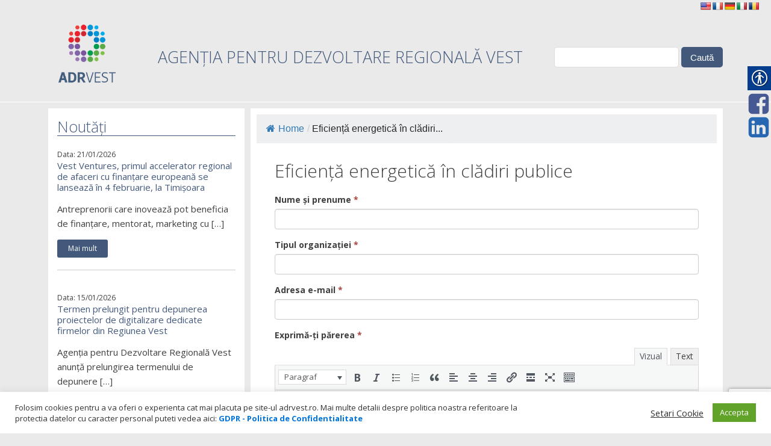

--- FILE ---
content_type: text/html; charset=UTF-8
request_url: https://adrvest.ro/eficienta-energetica-in-cladiri-publice/
body_size: 99726
content:
<!DOCTYPE html>
<html lang="ro-RO" >
<head>
<meta charset="UTF-8">
<meta name="viewport" content="width=device-width">
<!-- WP_HEAD() START -->
<title>Eficiență energetică în clădiri publice - AdrVest - Agentia pentru Dezvoltare Regionala Regiunea Vest</title>
<meta name='robots' content='max-image-preview:large' />
<link rel='dns-prefetch' href='//translate.google.com' />
<link rel='stylesheet' id='wp-block-library-css' href='https://adrvest.ro/wp-includes/css/dist/block-library/style.min.css?ver=6.1.1' type='text/css' media='all' />
<link rel='stylesheet' id='classic-theme-styles-css' href='https://adrvest.ro/wp-includes/css/classic-themes.min.css?ver=1' type='text/css' media='all' />
<style id='global-styles-inline-css' type='text/css'>
body{--wp--preset--color--black: #000000;--wp--preset--color--cyan-bluish-gray: #abb8c3;--wp--preset--color--white: #ffffff;--wp--preset--color--pale-pink: #f78da7;--wp--preset--color--vivid-red: #cf2e2e;--wp--preset--color--luminous-vivid-orange: #ff6900;--wp--preset--color--luminous-vivid-amber: #fcb900;--wp--preset--color--light-green-cyan: #7bdcb5;--wp--preset--color--vivid-green-cyan: #00d084;--wp--preset--color--pale-cyan-blue: #8ed1fc;--wp--preset--color--vivid-cyan-blue: #0693e3;--wp--preset--color--vivid-purple: #9b51e0;--wp--preset--gradient--vivid-cyan-blue-to-vivid-purple: linear-gradient(135deg,rgba(6,147,227,1) 0%,rgb(155,81,224) 100%);--wp--preset--gradient--light-green-cyan-to-vivid-green-cyan: linear-gradient(135deg,rgb(122,220,180) 0%,rgb(0,208,130) 100%);--wp--preset--gradient--luminous-vivid-amber-to-luminous-vivid-orange: linear-gradient(135deg,rgba(252,185,0,1) 0%,rgba(255,105,0,1) 100%);--wp--preset--gradient--luminous-vivid-orange-to-vivid-red: linear-gradient(135deg,rgba(255,105,0,1) 0%,rgb(207,46,46) 100%);--wp--preset--gradient--very-light-gray-to-cyan-bluish-gray: linear-gradient(135deg,rgb(238,238,238) 0%,rgb(169,184,195) 100%);--wp--preset--gradient--cool-to-warm-spectrum: linear-gradient(135deg,rgb(74,234,220) 0%,rgb(151,120,209) 20%,rgb(207,42,186) 40%,rgb(238,44,130) 60%,rgb(251,105,98) 80%,rgb(254,248,76) 100%);--wp--preset--gradient--blush-light-purple: linear-gradient(135deg,rgb(255,206,236) 0%,rgb(152,150,240) 100%);--wp--preset--gradient--blush-bordeaux: linear-gradient(135deg,rgb(254,205,165) 0%,rgb(254,45,45) 50%,rgb(107,0,62) 100%);--wp--preset--gradient--luminous-dusk: linear-gradient(135deg,rgb(255,203,112) 0%,rgb(199,81,192) 50%,rgb(65,88,208) 100%);--wp--preset--gradient--pale-ocean: linear-gradient(135deg,rgb(255,245,203) 0%,rgb(182,227,212) 50%,rgb(51,167,181) 100%);--wp--preset--gradient--electric-grass: linear-gradient(135deg,rgb(202,248,128) 0%,rgb(113,206,126) 100%);--wp--preset--gradient--midnight: linear-gradient(135deg,rgb(2,3,129) 0%,rgb(40,116,252) 100%);--wp--preset--duotone--dark-grayscale: url('#wp-duotone-dark-grayscale');--wp--preset--duotone--grayscale: url('#wp-duotone-grayscale');--wp--preset--duotone--purple-yellow: url('#wp-duotone-purple-yellow');--wp--preset--duotone--blue-red: url('#wp-duotone-blue-red');--wp--preset--duotone--midnight: url('#wp-duotone-midnight');--wp--preset--duotone--magenta-yellow: url('#wp-duotone-magenta-yellow');--wp--preset--duotone--purple-green: url('#wp-duotone-purple-green');--wp--preset--duotone--blue-orange: url('#wp-duotone-blue-orange');--wp--preset--font-size--small: 13px;--wp--preset--font-size--medium: 20px;--wp--preset--font-size--large: 36px;--wp--preset--font-size--x-large: 42px;--wp--preset--spacing--20: 0.44rem;--wp--preset--spacing--30: 0.67rem;--wp--preset--spacing--40: 1rem;--wp--preset--spacing--50: 1.5rem;--wp--preset--spacing--60: 2.25rem;--wp--preset--spacing--70: 3.38rem;--wp--preset--spacing--80: 5.06rem;}:where(.is-layout-flex){gap: 0.5em;}body .is-layout-flow > .alignleft{float: left;margin-inline-start: 0;margin-inline-end: 2em;}body .is-layout-flow > .alignright{float: right;margin-inline-start: 2em;margin-inline-end: 0;}body .is-layout-flow > .aligncenter{margin-left: auto !important;margin-right: auto !important;}body .is-layout-constrained > .alignleft{float: left;margin-inline-start: 0;margin-inline-end: 2em;}body .is-layout-constrained > .alignright{float: right;margin-inline-start: 2em;margin-inline-end: 0;}body .is-layout-constrained > .aligncenter{margin-left: auto !important;margin-right: auto !important;}body .is-layout-constrained > :where(:not(.alignleft):not(.alignright):not(.alignfull)){max-width: var(--wp--style--global--content-size);margin-left: auto !important;margin-right: auto !important;}body .is-layout-constrained > .alignwide{max-width: var(--wp--style--global--wide-size);}body .is-layout-flex{display: flex;}body .is-layout-flex{flex-wrap: wrap;align-items: center;}body .is-layout-flex > *{margin: 0;}:where(.wp-block-columns.is-layout-flex){gap: 2em;}.has-black-color{color: var(--wp--preset--color--black) !important;}.has-cyan-bluish-gray-color{color: var(--wp--preset--color--cyan-bluish-gray) !important;}.has-white-color{color: var(--wp--preset--color--white) !important;}.has-pale-pink-color{color: var(--wp--preset--color--pale-pink) !important;}.has-vivid-red-color{color: var(--wp--preset--color--vivid-red) !important;}.has-luminous-vivid-orange-color{color: var(--wp--preset--color--luminous-vivid-orange) !important;}.has-luminous-vivid-amber-color{color: var(--wp--preset--color--luminous-vivid-amber) !important;}.has-light-green-cyan-color{color: var(--wp--preset--color--light-green-cyan) !important;}.has-vivid-green-cyan-color{color: var(--wp--preset--color--vivid-green-cyan) !important;}.has-pale-cyan-blue-color{color: var(--wp--preset--color--pale-cyan-blue) !important;}.has-vivid-cyan-blue-color{color: var(--wp--preset--color--vivid-cyan-blue) !important;}.has-vivid-purple-color{color: var(--wp--preset--color--vivid-purple) !important;}.has-black-background-color{background-color: var(--wp--preset--color--black) !important;}.has-cyan-bluish-gray-background-color{background-color: var(--wp--preset--color--cyan-bluish-gray) !important;}.has-white-background-color{background-color: var(--wp--preset--color--white) !important;}.has-pale-pink-background-color{background-color: var(--wp--preset--color--pale-pink) !important;}.has-vivid-red-background-color{background-color: var(--wp--preset--color--vivid-red) !important;}.has-luminous-vivid-orange-background-color{background-color: var(--wp--preset--color--luminous-vivid-orange) !important;}.has-luminous-vivid-amber-background-color{background-color: var(--wp--preset--color--luminous-vivid-amber) !important;}.has-light-green-cyan-background-color{background-color: var(--wp--preset--color--light-green-cyan) !important;}.has-vivid-green-cyan-background-color{background-color: var(--wp--preset--color--vivid-green-cyan) !important;}.has-pale-cyan-blue-background-color{background-color: var(--wp--preset--color--pale-cyan-blue) !important;}.has-vivid-cyan-blue-background-color{background-color: var(--wp--preset--color--vivid-cyan-blue) !important;}.has-vivid-purple-background-color{background-color: var(--wp--preset--color--vivid-purple) !important;}.has-black-border-color{border-color: var(--wp--preset--color--black) !important;}.has-cyan-bluish-gray-border-color{border-color: var(--wp--preset--color--cyan-bluish-gray) !important;}.has-white-border-color{border-color: var(--wp--preset--color--white) !important;}.has-pale-pink-border-color{border-color: var(--wp--preset--color--pale-pink) !important;}.has-vivid-red-border-color{border-color: var(--wp--preset--color--vivid-red) !important;}.has-luminous-vivid-orange-border-color{border-color: var(--wp--preset--color--luminous-vivid-orange) !important;}.has-luminous-vivid-amber-border-color{border-color: var(--wp--preset--color--luminous-vivid-amber) !important;}.has-light-green-cyan-border-color{border-color: var(--wp--preset--color--light-green-cyan) !important;}.has-vivid-green-cyan-border-color{border-color: var(--wp--preset--color--vivid-green-cyan) !important;}.has-pale-cyan-blue-border-color{border-color: var(--wp--preset--color--pale-cyan-blue) !important;}.has-vivid-cyan-blue-border-color{border-color: var(--wp--preset--color--vivid-cyan-blue) !important;}.has-vivid-purple-border-color{border-color: var(--wp--preset--color--vivid-purple) !important;}.has-vivid-cyan-blue-to-vivid-purple-gradient-background{background: var(--wp--preset--gradient--vivid-cyan-blue-to-vivid-purple) !important;}.has-light-green-cyan-to-vivid-green-cyan-gradient-background{background: var(--wp--preset--gradient--light-green-cyan-to-vivid-green-cyan) !important;}.has-luminous-vivid-amber-to-luminous-vivid-orange-gradient-background{background: var(--wp--preset--gradient--luminous-vivid-amber-to-luminous-vivid-orange) !important;}.has-luminous-vivid-orange-to-vivid-red-gradient-background{background: var(--wp--preset--gradient--luminous-vivid-orange-to-vivid-red) !important;}.has-very-light-gray-to-cyan-bluish-gray-gradient-background{background: var(--wp--preset--gradient--very-light-gray-to-cyan-bluish-gray) !important;}.has-cool-to-warm-spectrum-gradient-background{background: var(--wp--preset--gradient--cool-to-warm-spectrum) !important;}.has-blush-light-purple-gradient-background{background: var(--wp--preset--gradient--blush-light-purple) !important;}.has-blush-bordeaux-gradient-background{background: var(--wp--preset--gradient--blush-bordeaux) !important;}.has-luminous-dusk-gradient-background{background: var(--wp--preset--gradient--luminous-dusk) !important;}.has-pale-ocean-gradient-background{background: var(--wp--preset--gradient--pale-ocean) !important;}.has-electric-grass-gradient-background{background: var(--wp--preset--gradient--electric-grass) !important;}.has-midnight-gradient-background{background: var(--wp--preset--gradient--midnight) !important;}.has-small-font-size{font-size: var(--wp--preset--font-size--small) !important;}.has-medium-font-size{font-size: var(--wp--preset--font-size--medium) !important;}.has-large-font-size{font-size: var(--wp--preset--font-size--large) !important;}.has-x-large-font-size{font-size: var(--wp--preset--font-size--x-large) !important;}
.wp-block-navigation a:where(:not(.wp-element-button)){color: inherit;}
:where(.wp-block-columns.is-layout-flex){gap: 2em;}
.wp-block-pullquote{font-size: 1.5em;line-height: 1.6;}
</style>
<link rel='stylesheet' id='cookie-law-info-css' href='https://adrvest.ro/wp-content/plugins/cookie-law-info/legacy/public/css/cookie-law-info-public.css?ver=3.3.5' type='text/css' media='all' />
<link rel='stylesheet' id='cookie-law-info-gdpr-css' href='https://adrvest.ro/wp-content/plugins/cookie-law-info/legacy/public/css/cookie-law-info-gdpr.css?ver=3.3.5' type='text/css' media='all' />
<link rel='stylesheet' id='flexy-breadcrumb-css' href='https://adrvest.ro/wp-content/plugins/flexy-breadcrumb/public/css/flexy-breadcrumb-public.css?ver=1.2.1' type='text/css' media='all' />
<link rel='stylesheet' id='flexy-breadcrumb-font-awesome-css' href='https://adrvest.ro/wp-content/plugins/flexy-breadcrumb/public/css/font-awesome.min.css?ver=4.7.0' type='text/css' media='all' />
<link rel='stylesheet' id='google-language-translator-css' href='https://adrvest.ro/wp-content/plugins/google-language-translator/css/style.css?ver=6.0.20' type='text/css' media='' />
<link rel='stylesheet' id='collapscore-css-css' href='https://adrvest.ro/wp-content/plugins/jquery-collapse-o-matic/css/core_style.css?ver=1.0' type='text/css' media='all' />
<link rel='stylesheet' id='collapseomatic-css-css' href='https://adrvest.ro/wp-content/plugins/jquery-collapse-o-matic/css/light_style.css?ver=1.6' type='text/css' media='all' />
<link rel='stylesheet' id='oxygen-css' href='https://adrvest.ro/wp-content/plugins/oxygen/component-framework/oxygen.css?ver=3.5' type='text/css' media='all' />
<link rel='stylesheet' id='real-accessability-css' href='https://adrvest.ro/wp-content/plugins/real-accessability/real-accessability.css?ver=1.0' type='text/css' media='all' />
<link rel='stylesheet' id='responsive-lightbox-fancybox-css' href='https://adrvest.ro/wp-content/plugins/responsive-lightbox/assets/fancybox/jquery.fancybox.min.css?ver=2.4.6' type='text/css' media='all' />
<link rel='stylesheet' id='vfb-pro-css' href='https://adrvest.ro/wp-content/plugins/vfb-pro/public/assets/css/vfb-style.min.css?ver=2019.05.10' type='text/css' media='all' />
<link rel='stylesheet' id='hamburger.css-css' href='https://adrvest.ro/wp-content/plugins/wp-responsive-menu/assets/css/wpr-hamburger.css?ver=3.1.8' type='text/css' media='all' />
<link rel='stylesheet' id='wprmenu.css-css' href='https://adrvest.ro/wp-content/plugins/wp-responsive-menu/assets/css/wprmenu.css?ver=3.1.8' type='text/css' media='all' />
<style id='wprmenu.css-inline-css' type='text/css'>
@media only screen and ( max-width: 768px ) {html body div.wprm-wrapper {overflow: scroll;}#wprmenu_bar {background-image: url();background-size: cover ;background-repeat: repeat;}#wprmenu_bar {background-color: #103863;}html body div#mg-wprm-wrap .wpr_submit .icon.icon-search {color: #ffffff;}#wprmenu_bar .menu_title,#wprmenu_bar .wprmenu_icon_menu,#wprmenu_bar .menu_title a {color: #ffffff;}#wprmenu_bar .menu_title a {font-size: 20px;font-weight: normal;}#mg-wprm-wrap li.menu-item a {font-size: 15px;text-transform: uppercase;font-weight: normal;}#mg-wprm-wrap li.menu-item-has-children ul.sub-menu a {font-size: 15px;text-transform: uppercase;font-weight: normal;}#mg-wprm-wrap li.current-menu-item > a {background: #007cc4;}#mg-wprm-wrap li.current-menu-item > a,#mg-wprm-wrap li.current-menu-item span.wprmenu_icon{color: #ffffff !important;}#mg-wprm-wrap {background-color: #103863;}.cbp-spmenu-push-toright,.cbp-spmenu-push-toright .mm-slideout {left: 80% ;}.cbp-spmenu-push-toleft {left: -80% ;}#mg-wprm-wrap.cbp-spmenu-right,#mg-wprm-wrap.cbp-spmenu-left,#mg-wprm-wrap.cbp-spmenu-right.custom,#mg-wprm-wrap.cbp-spmenu-left.custom,.cbp-spmenu-vertical {width: 80%;max-width: 400px;}#mg-wprm-wrap ul#wprmenu_menu_ul li.menu-item a,div#mg-wprm-wrap ul li span.wprmenu_icon {color: #ffffff;}#mg-wprm-wrap ul#wprmenu_menu_ul li.menu-item:valid ~ a{color: #ffffff;}#mg-wprm-wrap ul#wprmenu_menu_ul li.menu-item a:hover {background: #007cc4;color: #ffffff !important;}div#mg-wprm-wrap ul>li:hover>span.wprmenu_icon {color: #ffffff !important;}.wprmenu_bar .hamburger-inner,.wprmenu_bar .hamburger-inner::before,.wprmenu_bar .hamburger-inner::after {background: #ffffff;}.wprmenu_bar .hamburger:hover .hamburger-inner,.wprmenu_bar .hamburger:hover .hamburger-inner::before,.wprmenu_bar .hamburger:hover .hamburger-inner::after {background: #ffffff;}div.wprmenu_bar div.hamburger{padding-right: 6px !important;}#wprmenu_menu.left {width:80%;left: -80%;right: auto;}#wprmenu_menu.right {width:80%;right: -80%;left: auto;}html body div#wprmenu_bar {height : 42px;}#mg-wprm-wrap.cbp-spmenu-left,#mg-wprm-wrap.cbp-spmenu-right,#mg-widgetmenu-wrap.cbp-spmenu-widget-left,#mg-widgetmenu-wrap.cbp-spmenu-widget-right {top: 42px !important;}.wprmenu_bar .hamburger {float: left;}.wprmenu_bar #custom_menu_icon.hamburger {top: px;left: px;float: left !important;background-color: #cccccc;}.wpr_custom_menu #custom_menu_icon {display: block;}html { padding-top: 42px !important; }#wprmenu_bar,#mg-wprm-wrap { display: block; }div#wpadminbar { position: fixed; }}
</style>
<link rel='stylesheet' id='wpr_icons-css' href='https://adrvest.ro/wp-content/plugins/wp-responsive-menu/inc/assets/icons/wpr-icons.css?ver=3.1.8' type='text/css' media='all' />
<script type='text/javascript' src='https://adrvest.ro/wp-includes/js/jquery/jquery.min.js?ver=3.6.1' id='jquery-core-js'></script>
<script type='text/javascript' id='cookie-law-info-js-extra'>
/* <![CDATA[ */
var Cli_Data = {"nn_cookie_ids":[],"cookielist":[],"non_necessary_cookies":[],"ccpaEnabled":"","ccpaRegionBased":"","ccpaBarEnabled":"","strictlyEnabled":["necessary","obligatoire"],"ccpaType":"gdpr","js_blocking":"1","custom_integration":"","triggerDomRefresh":"","secure_cookies":""};
var cli_cookiebar_settings = {"animate_speed_hide":"500","animate_speed_show":"500","background":"#FFF","border":"#b1a6a6c2","border_on":"","button_1_button_colour":"#61a229","button_1_button_hover":"#4e8221","button_1_link_colour":"#fff","button_1_as_button":"1","button_1_new_win":"","button_2_button_colour":"#333","button_2_button_hover":"#292929","button_2_link_colour":"#444","button_2_as_button":"","button_2_hidebar":"","button_3_button_colour":"#3566bb","button_3_button_hover":"#2a5296","button_3_link_colour":"#fff","button_3_as_button":"1","button_3_new_win":"","button_4_button_colour":"#000","button_4_button_hover":"#000000","button_4_link_colour":"#333333","button_4_as_button":"","button_7_button_colour":"#61a229","button_7_button_hover":"#4e8221","button_7_link_colour":"#fff","button_7_as_button":"1","button_7_new_win":"","font_family":"inherit","header_fix":"","notify_animate_hide":"1","notify_animate_show":"1","notify_div_id":"#cookie-law-info-bar","notify_position_horizontal":"right","notify_position_vertical":"bottom","scroll_close":"","scroll_close_reload":"","accept_close_reload":"","reject_close_reload":"","showagain_tab":"","showagain_background":"#fff","showagain_border":"#000","showagain_div_id":"#cookie-law-info-again","showagain_x_position":"100px","text":"#333333","show_once_yn":"1","show_once":"10000","logging_on":"","as_popup":"","popup_overlay":"1","bar_heading_text":"","cookie_bar_as":"banner","popup_showagain_position":"bottom-right","widget_position":"left"};
var log_object = {"ajax_url":"https:\/\/adrvest.ro\/wp-admin\/admin-ajax.php"};
/* ]]> */
</script>
<script type='text/javascript' src='https://adrvest.ro/wp-content/plugins/cookie-law-info/legacy/public/js/cookie-law-info-public.js?ver=3.3.5' id='cookie-law-info-js'></script>
<script type='text/javascript' src='https://adrvest.ro/wp-content/plugins/responsive-lightbox/assets/fancybox/jquery.fancybox.min.js?ver=2.4.6' id='responsive-lightbox-fancybox-js'></script>
<script type='text/javascript' src='https://adrvest.ro/wp-includes/js/underscore.min.js?ver=1.13.4' id='underscore-js'></script>
<script type='text/javascript' src='https://adrvest.ro/wp-content/plugins/responsive-lightbox/assets/infinitescroll/infinite-scroll.pkgd.min.js?ver=6.1.1' id='responsive-lightbox-infinite-scroll-js'></script>
<script type='text/javascript' id='responsive-lightbox-js-before'>
var rlArgs = {"script":"fancybox","selector":"lightbox","customEvents":"","activeGalleries":true,"modal":false,"showOverlay":true,"showCloseButton":true,"enableEscapeButton":true,"hideOnOverlayClick":true,"hideOnContentClick":false,"cyclic":true,"showNavArrows":true,"autoScale":true,"scrolling":"yes","centerOnScroll":true,"opacity":true,"overlayOpacity":46,"overlayColor":"#e8e8e8","titleShow":true,"titlePosition":"outside","transitions":"fade","easings":"swing","speeds":300,"changeSpeed":300,"changeFade":100,"padding":5,"margin":5,"videoWidth":1080,"videoHeight":720,"woocommerce_gallery":false,"ajaxurl":"https:\/\/adrvest.ro\/wp-admin\/admin-ajax.php","nonce":"e5ab11fed6","preview":false,"postId":21027,"scriptExtension":false};
</script>
<script type='text/javascript' src='https://adrvest.ro/wp-content/plugins/responsive-lightbox/js/front.js?ver=2.4.6' id='responsive-lightbox-js'></script>
<script type='text/javascript' src='https://adrvest.ro/wp-content/plugins/wp-responsive-menu/assets/js/modernizr.custom.js?ver=3.1.8' id='modernizr-js'></script>
<script type='text/javascript' src='https://adrvest.ro/wp-content/plugins/wp-responsive-menu/assets/js/touchSwipe.js?ver=3.1.8' id='touchSwipe-js'></script>
<script type='text/javascript' id='wprmenu.js-js-extra'>
/* <![CDATA[ */
var wprmenu = {"zooming":"","from_width":"768","push_width":"400","menu_width":"80","parent_click":"yes","swipe":"","enable_overlay":""};
/* ]]> */
</script>
<script type='text/javascript' src='https://adrvest.ro/wp-content/plugins/wp-responsive-menu/assets/js/wprmenu.js?ver=3.1.8' id='wprmenu.js-js'></script>
<link rel="https://api.w.org/" href="https://adrvest.ro/wp-json/" /><link rel="alternate" type="application/json" href="https://adrvest.ro/wp-json/wp/v2/pages/21027" /><link rel="EditURI" type="application/rsd+xml" title="RSD" href="https://adrvest.ro/xmlrpc.php?rsd" />
<link rel="wlwmanifest" type="application/wlwmanifest+xml" href="https://adrvest.ro/wp-includes/wlwmanifest.xml" />
<meta name="generator" content="WordPress 6.1.1" />
<link rel="canonical" href="https://adrvest.ro/eficienta-energetica-in-cladiri-publice/" />
<link rel='shortlink' href='https://adrvest.ro/?p=21027' />
<link rel="alternate" type="application/json+oembed" href="https://adrvest.ro/wp-json/oembed/1.0/embed?url=https%3A%2F%2Fadrvest.ro%2Feficienta-energetica-in-cladiri-publice%2F" />
<link rel="alternate" type="text/xml+oembed" href="https://adrvest.ro/wp-json/oembed/1.0/embed?url=https%3A%2F%2Fadrvest.ro%2Feficienta-energetica-in-cladiri-publice%2F&#038;format=xml" />

            <style type="text/css">              
                
                /* Background color */
                .fbc-page .fbc-wrap .fbc-items {
                    background-color: #edeff0;
                }
                /* Items font size */
                .fbc-page .fbc-wrap .fbc-items li {
                    font-size: 16px;
                }
                
                /* Items' link color */
                .fbc-page .fbc-wrap .fbc-items li a {
                    color: #337ab7;                    
                }
                
                /* Seprator color */
                .fbc-page .fbc-wrap .fbc-items li .fbc-separator {
                    color: #cccccc;
                }
                
                /* Active item & end-text color */
                .fbc-page .fbc-wrap .fbc-items li.active span,
                .fbc-page .fbc-wrap .fbc-items li .fbc-end-text {
                    color: #27272a;
                    font-size: 16px;
                }
            </style>

            <style>#google_language_translator{text-align:left!important;}select.goog-te-combo{float:right;}.goog-te-gadget{padding-top:13px;}.goog-te-gadget .goog-te-combo{margin-top:-7px!important;}.goog-te-gadget{margin-top:2px!important;}p.hello{font-size:12px;color:#666;}div.skiptranslate.goog-te-gadget{display:inline!important;}#google_language_translator,#language{clear:both;width:160px;text-align:right;}#language{float:right;}#flags{text-align:right;width:165px;float:right;clear:right;}#flags ul{float:right!important;}p.hello{text-align:right;float:right;clear:both;}.glt-clear{height:0px;clear:both;margin:0px;padding:0px;}#flags{width:165px;}#flags a{display:inline-block;margin-left:2px;}#google_language_translator a{display:none!important;}div.skiptranslate.goog-te-gadget{display:inline!important;}.goog-te-gadget{color:transparent!important;}.goog-te-gadget{font-size:0px!important;}.goog-branding{display:none;}.goog-tooltip{display: none!important;}.goog-tooltip:hover{display: none!important;}.goog-text-highlight{background-color:transparent!important;border:none!important;box-shadow:none!important;}#google_language_translator{display:none;}#google_language_translator select.goog-te-combo{color:#32373c;}div.skiptranslate{display:none!important;}body{top:0px!important;}#goog-gt-{display:none!important;}font font{background-color:transparent!important;box-shadow:none!important;position:initial!important;}#glt-translate-trigger{left:20px;right:auto;}#glt-translate-trigger > span{color:#ffffff;}#glt-translate-trigger{background:#f89406;}</style><!-- Facebook Pixel Code -->

<script>

!function(f,b,e,v,n,t,s)

{if(f.fbq)return;n=f.fbq=function(){n.callMethod?

n.callMethod.apply(n,arguments):n.queue.push(arguments)};

if(!f._fbq)f._fbq=n;n.push=n;n.loaded=!0;n.version='2.0';

n.queue=[];t=b.createElement(e);t.async=!0;

t.src=v;s=b.getElementsByTagName(e)[0];

s.parentNode.insertBefore(t,s)}(window,document,'script',

'https://connect.facebook.net/en_US/fbevents.js');


fbq('init', '1901155136741047'); 

fbq('track', 'PageView');

</script>

<noscript>

<img height="1" width="1" 

src="https://www.facebook.com/tr?id=1901155136741047&ev=PageView

&noscript=1"/>

</noscript>

<!-- End Facebook Pixel Code -->    
    <script type="text/javascript">
        var ajaxurl = 'https://adrvest.ro/wp-admin/admin-ajax.php';
    </script>
<link rel="icon" href="https://adrvest.ro/wp-content/uploads/2017/01/cropped-adr-icon-32x32.png" sizes="32x32" />
<link rel="icon" href="https://adrvest.ro/wp-content/uploads/2017/01/cropped-adr-icon-192x192.png" sizes="192x192" />
<link rel="apple-touch-icon" href="https://adrvest.ro/wp-content/uploads/2017/01/cropped-adr-icon-180x180.png" />
<meta name="msapplication-TileImage" content="https://adrvest.ro/wp-content/uploads/2017/01/cropped-adr-icon-270x270.png" />
		<style type="text/css" id="wp-custom-css">
			#toplevel_page_ct_dashboard_page {display:none;}
		</style>
		<link href="https://fonts.googleapis.com/css?family=Open+Sans:100,200,300,400,500,600,700,800,900|Open+Sans:100,200,300,400,500,600,700,800,900|Montserrat:100,200,300,400,500,600,700,800,900|Open+Sans:100,200,300,400,500,600,700,800,900" rel="stylesheet"><link rel='stylesheet' id='oxygen-styles-css' href='//adrvest.ro/eficienta-energetica-in-cladiri-publice/?xlink=css&#038;ver=6.1.1' type='text/css' media='all' />
<!-- END OF WP_HEAD() -->
</head>
<body class="page-template-default page page-id-21027  wp-embed-responsive oxygen-body real-accessability-body" >



						<div id="code_block-47-17570" class="ct-code-block" ></div><div id="div_block-85-17570" class="ct-div-block" ><div id="shortcode-87-17570" class="ct-shortcode" ><div id="flags" class="size18"><ul id="sortable" class="ui-sortable" style="float:left"><li id='English'><a href='#' title='English' class='nturl notranslate en flag united-states'></a></li><li id='French'><a href='#' title='French' class='nturl notranslate fr flag French'></a></li><li id='German'><a href='#' title='German' class='nturl notranslate de flag German'></a></li><li id='Italian'><a href='#' title='Italian' class='nturl notranslate it flag Italian'></a></li><li id='Romanian'><a href='#' title='Romanian' class='nturl notranslate ro flag Romanian'></a></li></ul></div><div id="google_language_translator" class="default-language-ro"></div></div></div><header id="_header-1-17570" class="oxy-header-wrapper oxy-overlay-header oxy-header" ><div id="_header_row-2-17570" class="oxygen-hide-in-sticky oxy-header-row" ><div class="oxy-header-container"><div id="_header_left-3-17570" class="oxy-header-left" ><a id="link-7-17570" class="ct-link" href="/"   ><img id="image-6-17570" alt="" src="https://adrvest.ro/wp-content/uploads/2025/03/ADR_logo_primar.png" class="ct-image"/></a></div><div id="_header_center-4-17570" class="oxy-header-center" ><h2 id="headline-103-17570" class="ct-headline">AGENȚIA PENTRU DEZVOLTARE REGIONALĂ VEST</h2></div><div id="_header_right-5-17570" class="oxy-header-right" >
                <div id="_search_form-29-17570" class="oxy-search-form" >
                <form role="search" method="get" id="searchform" class="searchform" action="https://adrvest.ro/">
				<div>
					<label class="screen-reader-text" for="s">Caută după:</label>
					<input type="text" value="" name="s" id="s" />
					<input type="submit" id="searchsubmit" value="Caută" />
				</div>
			</form>                </div>
        
        </div></div></div><div id="_header_row-11-17570" class="oxy-header-row" ><div class="oxy-header-container"><div id="_header_left-12-17570" class="oxy-header-left" ></div><div id="_header_center-13-17570" class="oxy-header-center" ></div><div id="_header_right-14-17570" class="oxy-header-right" ></div></div></div></header>
		<section id="section-9-17570" class=" ct-section" ><div class="ct-section-inner-wrap"><div id="new_columns-30-17570" class="ct-new-columns" ><div id="div_block-31-17570" class="ct-div-block" ><div id="div_block-34-17570" class="ct-div-block" ><h1 id="headline-35-17570" class="ct-headline">Noutăți</h1>        
                <div id="_posts_grid-39-17570" class='oxy-easy-posts oxy-posts-grid' >
                    <div class='oxy-posts'>
                 <div class='oxy-post'>
  
  	<div class='oxy-post-meta'>
  		<div class='oxy-post-meta-date oxy-post-meta-item'>
			Data: 21/01/2026		</div>
	</div>
  
    
	<a class='oxy-post-title' href='https://adrvest.ro/vest-ventures-primul-accelerator-regional-de-afaceri-cu-finantare-europeana-se-lanseaza-in-4-februarie-la-timisoara/'>Vest Ventures, primul accelerator regional de afaceri cu finanțare europeană se lansează în 4 februarie, la Timișoara</a>



    
	<div class='oxy-post-content'>
		<p>Antreprenorii care inovează pot beneficia de finanțare, mentorat, marketing cu [&hellip;]</p>
	</div>

	<a href='https://adrvest.ro/vest-ventures-primul-accelerator-regional-de-afaceri-cu-finantare-europeana-se-lanseaza-in-4-februarie-la-timisoara/' class='oxy-read-more'>Mai mult</a>

</div> <div class='oxy-post'>
  
  	<div class='oxy-post-meta'>
  		<div class='oxy-post-meta-date oxy-post-meta-item'>
			Data: 15/01/2026		</div>
	</div>
  
    
	<a class='oxy-post-title' href='https://adrvest.ro/termen-prelungit-pentru-depunerea-proiectelor-de-digitalizare-dedicate-firmelor-din-regiunea-vest/'>Termen prelungit pentru depunerea proiectelor de digitalizare dedicate firmelor din Regiunea Vest</a>



    
	<div class='oxy-post-content'>
		<p>Agenția pentru Dezvoltare Regională Vest anunță prelungirea termenului de depunere [&hellip;]</p>
	</div>

	<a href='https://adrvest.ro/termen-prelungit-pentru-depunerea-proiectelor-de-digitalizare-dedicate-firmelor-din-regiunea-vest/' class='oxy-read-more'>Mai mult</a>

</div> <div class='oxy-post'>
  
  	<div class='oxy-post-meta'>
  		<div class='oxy-post-meta-date oxy-post-meta-item'>
			Data: 12/01/2026		</div>
	</div>
  
    
	<a class='oxy-post-title' href='https://adrvest.ro/brain-library-hub-de-cunoastere-pentru-adoptarea-responsabila-a-inteligentei-artificiale/'>BrAIn Library – hub de cunoaștere pentru adoptarea responsabilă a inteligenței artificiale</a>



    
	<div class='oxy-post-content'>
		<p>Inteligența artificială transformă rapid economiile, serviciile și modul în care [&hellip;]</p>
	</div>

	<a href='https://adrvest.ro/brain-library-hub-de-cunoastere-pentru-adoptarea-responsabila-a-inteligentei-artificiale/' class='oxy-read-more'>Mai mult</a>

</div> <div class='oxy-post'>
  
  	<div class='oxy-post-meta'>
  		<div class='oxy-post-meta-date oxy-post-meta-item'>
			Data: 24/12/2025		</div>
	</div>
  
    
	<a class='oxy-post-title' href='https://adrvest.ro/a-fost-lansat-green-line-sistemul-de-transport-integrat-care-conecteaza-toate-orasele-vaii-jiului/'>A fost lansat Green Line – sistemul de transport integrat care conectează toate orașele Văii Jiului</a>



    
	<div class='oxy-post-content'>
		<p>Locuitorii din această zonă, precum și turiștii vor beneficia de [&hellip;]</p>
	</div>

	<a href='https://adrvest.ro/a-fost-lansat-green-line-sistemul-de-transport-integrat-care-conecteaza-toate-orasele-vaii-jiului/' class='oxy-read-more'>Mai mult</a>

</div>            </div>
                            </div>
                <a id="link_button-96-17570" class="ct-link-button" href="/noutati/" target="_self"  >Arhiva</a></div></div><div id="div_block-32-17570" class="ct-div-block" ><div id="div_block-70-17570" class="ct-div-block" ><div id="shortcode-72-17570" class="ct-shortcode" >			<!-- Flexy Breadcrumb -->
			<div class="fbc fbc-page">

				<!-- Breadcrumb wrapper -->
				<div class="fbc-wrap">

					<!-- Ordered list-->
					<ol class="fbc-items" itemscope itemtype="https://schema.org/BreadcrumbList">
						            <li itemprop="itemListElement" itemscope itemtype="https://schema.org/ListItem">
                <span itemprop="name">
                    <!-- Home Link -->
                    <a itemprop="item" href="https://adrvest.ro">
                    
                                                    <i class="fa fa-home" aria-hidden="true"></i>Home                    </a>
                </span>
                <meta itemprop="position" content="1" /><!-- Meta Position-->
             </li><li><span class="fbc-separator">/</span></li><li class="active" itemprop="itemListElement" itemscope itemtype="https://schema.org/ListItem"><span itemprop="name" title="Eficiență energetică în clădiri publice">Eficiență energetică în clădiri...</span><meta itemprop="position" content="2" /></li>					</ol>
					<div class="clearfix"></div>
				</div>
			</div>
			</div></div><div id='inner_content-8-17570' class='ct-inner-content'><form method="post" enctype="multipart/form-data" id="vfbp-form-21" class="vfbp-form"><div style="display:none;"><label for="vfbp-EMAIL-AN8fuQyoDLXem">If you are human, leave this field blank.</label><input size="25" autocomplete="off" type="text" name="vfbp-EMAIL-AN8fuQyoDLXem" value="" id=""></div><input type="hidden" name="_vfb-timestamp-21" value="1769021719" id=""><input type="hidden" name="_vfb-form-id" value="21" id=""><div class="vfb-form-group vfb-col-12"><div><h2 class="">Eficiență energetică în clădiri publice</h2></div></div><div class="vfb-col-12 vfb-fieldType-heading" id="vfbField239"></div><div class="vfb-clearfix"></div><div class="vfb-col-12 vfb-fieldType-text" id="vfbField240"><div class="vfb-form-group"><label for="vfb-field-240" class="vfb-control-label">Nume și prenume <span class="vfb-required-asterisk">*</span></label><div><input id="vfb-field-240" class="vfb-form-control" placeholder="" required="required" type="text" name="vfb-field-240" value=""></div></div></div><div class="vfb-clearfix"></div><div class="vfb-col-12 vfb-fieldType-text" id="vfbField241"><div class="vfb-form-group"><label for="vfb-field-241" class="vfb-control-label">Tipul organizației <span class="vfb-required-asterisk">*</span></label><div><input id="vfb-field-241" class="vfb-form-control" placeholder="" required="required" type="text" name="vfb-field-241" value=""></div></div></div><div class="vfb-clearfix"></div><div class="vfb-col-12 vfb-fieldType-email" id="vfbField242"><div class="vfb-form-group"><label for="vfb-field-242" class="vfb-control-label">Adresa e-mail <span class="vfb-required-asterisk">*</span></label><div><input id="vfb-field-242" class="vfb-form-control" placeholder="" required="required" type="email" name="vfb-field-242" value=""></div></div></div><div class="vfb-clearfix"></div><div class="vfb-col-12 vfb-fieldType-html" id="vfbField243"><div class="vfb-form-group"><label for="vfb-field-243" class="vfb-control-label">Exprimă-ți părerea <span class="vfb-required-asterisk">*</span></label><div><div id="wp-vfb_field_243-wrap" class="wp-core-ui wp-editor-wrap tmce-active"><link rel='stylesheet' id='dashicons-css' href='https://adrvest.ro/wp-includes/css/dashicons.min.css?ver=6.1.1' type='text/css' media='all' />
<link rel='stylesheet' id='editor-buttons-css' href='https://adrvest.ro/wp-includes/css/editor.min.css?ver=6.1.1' type='text/css' media='all' />
<div id="wp-vfb_field_243-editor-tools" class="wp-editor-tools hide-if-no-js"><div class="wp-editor-tabs"><button type="button" id="vfb_field_243-tmce" class="wp-switch-editor switch-tmce" data-wp-editor-id="vfb_field_243">Vizual</button>
<button type="button" id="vfb_field_243-html" class="wp-switch-editor switch-html" data-wp-editor-id="vfb_field_243">Text</button>
</div>
</div>
<div id="wp-vfb_field_243-editor-container" class="wp-editor-container"><div id="qt_vfb_field_243_toolbar" class="quicktags-toolbar hide-if-no-js"></div><textarea class="wp-editor-area" rows="8" autocomplete="off" cols="40" name="vfb-field-243" id="vfb_field_243"></textarea></div>
</div>

</div></div></div><div class="vfb-clearfix"></div><div class="vfb-col-12 vfb-fieldType-captcha" id="vfbField244"><div class="vfb-form-group"><div><div class="g-recaptcha-v3" data-sitekey="6LfTIlgfAAAAAJUZMMjs9Uj_OJGJvEEkoCJmBlld"></div><input type="hidden" name="_vfb_recaptcha_enabled" value="1" id=""><input type="hidden" id="g-recaptcha-response" name="g-recaptcha-response"><div class="vfb-has-error" id="vfb-recaptcha-error"><span class="vfb-help-block">reCAPTCHA is required.</span></div></div></div></div><div class="vfb-clearfix"></div><div class="vfb-col-12 vfb-fieldType-submit" id="vfbField245"><button id="vfb-field-245" class=" btn btn-primary" placeholder="" type="submit" name="_vfb-submit">Trimite</button></div><div class="vfb-clearfix"></div></form>
</div></div></div></div></section><section id="section-49-17570" class=" ct-section" ><div class="ct-section-inner-wrap"><div id="new_columns-50-17570" class="ct-new-columns" ><div id="div_block-51-17570" class="ct-div-block"  data-aos="fade-up"><h1 id="headline-56-17570" class="ct-headline">Finantari Europene</h1><nav id="_nav_menu-55-17570" class="oxy-nav-menu oxy-nav-menu-dropdown-arrow oxy-nav-menu-vertical" ><div class='oxy-menu-toggle'><div class='oxy-nav-menu-hamburger-wrap'><div class='oxy-nav-menu-hamburger'><div class='oxy-nav-menu-hamburger-line'></div><div class='oxy-nav-menu-hamburger-line'></div><div class='oxy-nav-menu-hamburger-line'></div></div></div></div><div class="menu-finantari_europene-container"><ul id="menu-finantari_europene" class="oxy-nav-menu-list"><li id="menu-item-22583" class="menu-item menu-item-type-post_type menu-item-object-page menu-item-22583"><a href="https://adrvest.ro/por-2021-2027/">PR Vest 2021-2027</a></li>
<li id="menu-item-17594" class="menu-item menu-item-type-post_type menu-item-object-page menu-item-17594"><a href="https://adrvest.ro/por-2014-2020/">POR 2014 – 2020</a></li>
<li id="menu-item-17605" class="menu-item menu-item-type-post_type menu-item-object-page menu-item-17605"><a href="https://adrvest.ro/por-2007-2013/">POR 2007 – 2013</a></li>
<li id="menu-item-17612" class="menu-item menu-item-type-post_type menu-item-object-page menu-item-17612"><a href="https://adrvest.ro/poscce/">POSCCE</a></li>
<li id="menu-item-17620" class="menu-item menu-item-type-post_type menu-item-object-page menu-item-17620"><a href="https://adrvest.ro/finantare-complementara/">Alte programe</a></li>
</ul></div></nav></div><div id="div_block-53-17570" class="ct-div-block"  data-aos="fade-up" data-aos-delay="100"><h1 id="headline-63-17570" class="ct-headline">Dezvoltare Regionala</h1><nav id="_nav_menu-75-17570" class="oxy-nav-menu oxy-nav-menu-dropdown-arrow oxy-nav-menu-vertical" ><div class='oxy-menu-toggle'><div class='oxy-nav-menu-hamburger-wrap'><div class='oxy-nav-menu-hamburger'><div class='oxy-nav-menu-hamburger-line'></div><div class='oxy-nav-menu-hamburger-line'></div><div class='oxy-nav-menu-hamburger-line'></div></div></div></div><div class="menu-dezvoltare-regionala-container"><ul id="menu-dezvoltare-regionala" class="oxy-nav-menu-list"><li id="menu-item-17679" class="menu-item menu-item-type-post_type menu-item-object-page menu-item-17679"><a href="https://adrvest.ro/internationalizare/">Internationalizare</a></li>
<li id="menu-item-23636" class="menu-item menu-item-type-post_type menu-item-object-page menu-item-23636"><a href="https://adrvest.ro/politici-regionale/">Politici Regionale</a></li>
<li id="menu-item-17677" class="menu-item menu-item-type-post_type menu-item-object-page menu-item-17677"><a href="https://adrvest.ro/dezvoltarea-si-promovarea-investitiilor/">Dezvoltarea si promovarea investitiilor</a></li>
<li id="menu-item-17676" class="menu-item menu-item-type-post_type menu-item-object-page menu-item-17676"><a href="https://adrvest.ro/consortiul-ro-boost-smes/">Sevicii pentru IMM-uri</a></li>
</ul></div></nav></div><div id="div_block-54-17570" class="ct-div-block"  data-aos="fade-up" data-aos-delay="200"><h1 id="headline-65-17570" class="ct-headline">ADR Vest</h1><nav id="_nav_menu-77-17570" class="oxy-nav-menu oxy-nav-menu-dropdown-arrow oxy-nav-menu-vertical" ><div class='oxy-menu-toggle'><div class='oxy-nav-menu-hamburger-wrap'><div class='oxy-nav-menu-hamburger'><div class='oxy-nav-menu-hamburger-line'></div><div class='oxy-nav-menu-hamburger-line'></div><div class='oxy-nav-menu-hamburger-line'></div></div></div></div><div class="menu-informatii-container"><ul id="menu-informatii" class="oxy-nav-menu-list"><li id="menu-item-17692" class="menu-item menu-item-type-custom menu-item-object-custom menu-item-17692"><a href="/">Acasa</a></li>
<li id="menu-item-17694" class="menu-item menu-item-type-custom menu-item-object-custom menu-item-17694"><a href="/atributii-adr-vest">Atributii</a></li>
<li id="menu-item-17695" class="menu-item menu-item-type-custom menu-item-object-custom menu-item-17695"><a href="/conducerea-adr-vest/">Conducerea</a></li>
<li id="menu-item-17696" class="menu-item menu-item-type-custom menu-item-object-custom menu-item-17696"><a href="/structura-adr-vest/">Structura</a></li>
<li id="menu-item-17697" class="menu-item menu-item-type-post_type menu-item-object-page menu-item-17697"><a href="https://adrvest.ro/despre_noi/consiliul-pentru-dezvoltare-regionala/">Consiliul pentru Dezvoltare Regionala</a></li>
<li id="menu-item-17698" class="menu-item menu-item-type-post_type menu-item-object-page menu-item-17698"><a href="https://adrvest.ro/despre_noi/rapoarte-de-activitate/">Rapoarte de activitate</a></li>
<li id="menu-item-17737" class="menu-item menu-item-type-post_type menu-item-object-page menu-item-17737"><a href="https://adrvest.ro/contact/">Contact</a></li>
</ul></div></nav></div><div id="div_block-61-17570" class="ct-div-block"  data-aos="fade-up" data-aos-delay="300"><h1 id="headline-67-17570" class="ct-headline">Informatii de interes public<br></h1><nav id="_nav_menu-79-17570" class="oxy-nav-menu oxy-nav-menu-dropdown-arrow oxy-nav-menu-vertical" ><div class='oxy-menu-toggle'><div class='oxy-nav-menu-hamburger-wrap'><div class='oxy-nav-menu-hamburger'><div class='oxy-nav-menu-hamburger-line'></div><div class='oxy-nav-menu-hamburger-line'></div><div class='oxy-nav-menu-hamburger-line'></div></div></div></div><div class="menu-informatii-de-interes-public-container"><ul id="menu-informatii-de-interes-public" class="oxy-nav-menu-list"><li id="menu-item-17845" class="menu-item menu-item-type-post_type menu-item-object-page menu-item-17845"><a href="https://adrvest.ro/prelucrarea-datelor-cu-caracter-personal/">Prelucrarea datelor cu caracter personal</a></li>
<li id="menu-item-17846" class="menu-item menu-item-type-post_type menu-item-object-page menu-item-17846"><a href="https://adrvest.ro/solicitare-informatii-legislatie/">Solicitare informații. Legislație</a></li>
<li id="menu-item-17847" class="menu-item menu-item-type-post_type menu-item-object-page menu-item-17847"><a href="https://adrvest.ro/buletin-informativ/">Buletin informativ</a></li>
<li id="menu-item-17848" class="menu-item menu-item-type-post_type menu-item-object-page menu-item-17848"><a href="https://adrvest.ro/achizitii-pub/">Achiziții Publice</a></li>
<li id="menu-item-17849" class="menu-item menu-item-type-post_type menu-item-object-page menu-item-17849"><a href="https://adrvest.ro/buget-din-toate-sursele-de-venituri/">Buget din toate sursele de venituri</a></li>
<li id="menu-item-17850" class="menu-item menu-item-type-post_type menu-item-object-page menu-item-17850"><a href="https://adrvest.ro/bilanturi-contabile/">Bilanțuri contabile</a></li>
</ul></div></nav></div></div><div id="new_columns-82-17570" class="ct-new-columns" ><div id="div_block-83-17570" class="ct-div-block" ><div id="_rich_text-92-17570" class="oxy-rich-text" >© ADR Vest - Agenția pentru Dezvoltare Regională Vest | realizat de <strong><a style="color: #fff;" href="https://dow-media.ro" target="blank">DowMedia</a></strong></div></div><div id="div_block-84-17570" class="ct-div-block" ><nav id="_nav_menu-95-17570" class="oxy-nav-menu oxy-nav-menu-dropdowns oxy-nav-menu-dropdown-arrow" ><div class='oxy-menu-toggle'><div class='oxy-nav-menu-hamburger-wrap'><div class='oxy-nav-menu-hamburger'><div class='oxy-nav-menu-hamburger-line'></div><div class='oxy-nav-menu-hamburger-line'></div><div class='oxy-nav-menu-hamburger-line'></div></div></div></div><div class="menu-footer_menu-container"><ul id="menu-footer_menu" class="oxy-nav-menu-list"><li id="menu-item-68" class="menu-item menu-item-type-custom menu-item-object-custom menu-item-68"><a href="/">Acasa</a></li>
<li id="menu-item-17929" class="menu-item menu-item-type-taxonomy menu-item-object-category menu-item-17929"><a href="https://adrvest.ro/arhiva_concursuri/">Arhiva concursuri</a></li>
<li id="menu-item-70" class="menu-item menu-item-type-post_type menu-item-object-page menu-item-70"><a href="https://adrvest.ro/resurse/">Resurse</a></li>
<li id="menu-item-17853" class="menu-item menu-item-type-post_type menu-item-object-page menu-item-17853"><a href="https://adrvest.ro/contact/">Contact</a></li>
</ul></div></nav></div></div></div></section><div id="div_block-97-17570" class="ct-div-block" ><a id="link-101-17570" class="ct-link" href="https://www.facebook.com/ADRVest/" target="_blank"  ><div id="fancy_icon-99-17570" class="ct-fancy-icon" ><svg id="svg-fancy_icon-99-17570"><use xlink:href="#FontAwesomeicon-facebook-square"></use></svg></div></a><a id="link-102-17570" class="ct-link" href="https://www.linkedin.com/company/agentia-pentru-dezvoltare-regionala-vest/" target="_blank"  ><div id="fancy_icon-98-17570" class="ct-fancy-icon" ><svg id="svg-fancy_icon-98-17570"><use xlink:href="#FontAwesomeicon-linkedin-square"></use></svg></div></a></div>	<!-- WP_FOOTER -->
<!--googleoff: all--><div id="cookie-law-info-bar" data-nosnippet="true"><span><div class="cli-bar-container cli-style-v2"><div class="cli-bar-message" style="font-size:13px">Folosim cookies pentru a va oferi o experienta cat mai placuta pe site-ul adrvest.ro. Mai multe detalii despre politica noastra referitoare la protectia datelor cu caracter personal puteti vedea aici:  <a href="/prelucrarea-datelor-cu-caracter-personal/"><b>GDPR - Politica de Confidentialitate</b></a> </div><div class="cli-bar-btn_container"><a role='button' class="cli_settings_button" style="margin:0px 10px 0px 5px">Setari Cookie</a><a role='button' data-cli_action="accept" id="cookie_action_close_header" class="medium cli-plugin-button cli-plugin-main-button cookie_action_close_header cli_action_button wt-cli-accept-btn">Accepta</a></div></div></span></div><div id="cookie-law-info-again" data-nosnippet="true"><span id="cookie_hdr_showagain">Privacy &amp; Cookies Policy</span></div><div class="cli-modal" data-nosnippet="true" id="cliSettingsPopup" tabindex="-1" role="dialog" aria-labelledby="cliSettingsPopup" aria-hidden="true">
  <div class="cli-modal-dialog" role="document">
	<div class="cli-modal-content cli-bar-popup">
		  <button type="button" class="cli-modal-close" id="cliModalClose">
			<svg class="" viewBox="0 0 24 24"><path d="M19 6.41l-1.41-1.41-5.59 5.59-5.59-5.59-1.41 1.41 5.59 5.59-5.59 5.59 1.41 1.41 5.59-5.59 5.59 5.59 1.41-1.41-5.59-5.59z"></path><path d="M0 0h24v24h-24z" fill="none"></path></svg>
			<span class="wt-cli-sr-only">Închide</span>
		  </button>
		  <div class="cli-modal-body">
			<div class="cli-container-fluid cli-tab-container">
	<div class="cli-row">
		<div class="cli-col-12 cli-align-items-stretch cli-px-0">
			<div class="cli-privacy-overview">
				<h4>Prezentare generală - Confidențialitate</h4>				<div class="cli-privacy-content">
					<div class="cli-privacy-content-text">Cookie-urile sunt folosite pentru a vă îmbunătăți experiența în timp ce vizitați pagina web. Cele clasificate ca necesare sunt stocate în browser-ul dumneavoastră deoarece sunt esențiale pentru funcționarea mecanismelor de bază ale website-ului. Folosim și cookie-uri terțe care ne ajută să analizăm și să înțelegem modul în care utilizați acest website. Acestea vor fi stocate în browser doar cu acordul dumneavoastră. De asemenea, aveți opțiunea de a renunța la ele. Renunțarea la unele dintre aceste cookie-uri vă poate afecta experiența de navigare pe website.</div>
				</div>
				<a class="cli-privacy-readmore" aria-label="Arată mai mult" role="button" data-readmore-text="Arată mai mult" data-readless-text="Arată mai puțin"></a>			</div>
		</div>
		<div class="cli-col-12 cli-align-items-stretch cli-px-0 cli-tab-section-container">
												<div class="cli-tab-section">
						<div class="cli-tab-header">
							<a role="button" tabindex="0" class="cli-nav-link cli-settings-mobile" data-target="necessary" data-toggle="cli-toggle-tab">
								Necessary							</a>
															<div class="wt-cli-necessary-checkbox">
									<input type="checkbox" class="cli-user-preference-checkbox"  id="wt-cli-checkbox-necessary" data-id="checkbox-necessary" checked="checked"  />
									<label class="form-check-label" for="wt-cli-checkbox-necessary">Necessary</label>
								</div>
								<span class="cli-necessary-caption">Întotdeauna activate</span>
													</div>
						<div class="cli-tab-content">
							<div class="cli-tab-pane cli-fade" data-id="necessary">
								<div class="wt-cli-cookie-description">
									Cookie-urile clasificate ca necesare sunt absolut esențiale pentru ca website-ul să funcționeze corect. Această categorie include doar cookie-uri care asigură funcționalități de bază și caracteristici de securitate ale website-ului. Acestea nu stochează informații personale.
								</div>
							</div>
						</div>
					</div>
																	<div class="cli-tab-section">
						<div class="cli-tab-header">
							<a role="button" tabindex="0" class="cli-nav-link cli-settings-mobile" data-target="non-necessary" data-toggle="cli-toggle-tab">
								Non-necessary							</a>
															<div class="cli-switch">
									<input type="checkbox" id="wt-cli-checkbox-non-necessary" class="cli-user-preference-checkbox"  data-id="checkbox-non-necessary" checked='checked' />
									<label for="wt-cli-checkbox-non-necessary" class="cli-slider" data-cli-enable="Activate" data-cli-disable="Dezactivate"><span class="wt-cli-sr-only">Non-necessary</span></label>
								</div>
													</div>
						<div class="cli-tab-content">
							<div class="cli-tab-pane cli-fade" data-id="non-necessary">
								<div class="wt-cli-cookie-description">
									Orice cookie-uri care nu sunt neapărat necesare pentru funcționarea website-ului și sunt utilizate în mod special pentru colectarea datelor personale ale utilizatorilor prin analize, reclame și alte conținuturi încorporate sunt denumite cookie-uri non-necesare. Este obligatorie obținerea consimțământului utilizatorului înainte de a folosi acest tip de cookie-uri pe website-ul dumneavoastră.								</div>
							</div>
						</div>
					</div>
										</div>
	</div>
</div>
		  </div>
		  <div class="cli-modal-footer">
			<div class="wt-cli-element cli-container-fluid cli-tab-container">
				<div class="cli-row">
					<div class="cli-col-12 cli-align-items-stretch cli-px-0">
						<div class="cli-tab-footer wt-cli-privacy-overview-actions">
						
															<a id="wt-cli-privacy-save-btn" role="button" tabindex="0" data-cli-action="accept" class="wt-cli-privacy-btn cli_setting_save_button wt-cli-privacy-accept-btn cli-btn">SALVEAZĂ ȘI ACCEPTĂ</a>
													</div>
						
					</div>
				</div>
			</div>
		</div>
	</div>
  </div>
</div>
<div class="cli-modal-backdrop cli-fade cli-settings-overlay"></div>
<div class="cli-modal-backdrop cli-fade cli-popupbar-overlay"></div>
<!--googleon: all--><div id='glt-footer'></div><script>function GoogleLanguageTranslatorInit() { new google.translate.TranslateElement({pageLanguage: 'ro', includedLanguages:'en,fr,de,it,ro', layout: google.translate.TranslateElement.InlineLayout.HORIZONTAL, autoDisplay: false}, 'google_language_translator');}</script><style>.ct-FontAwesomeicon-facebook-square{width:0.85714285714286em}</style>
<style>.ct-FontAwesomeicon-linkedin-square{width:0.85714285714286em}</style>
<?xml version="1.0"?><svg xmlns="http://www.w3.org/2000/svg" xmlns:xlink="http://www.w3.org/1999/xlink" aria-hidden="true" style="position: absolute; width: 0; height: 0; overflow: hidden;" version="1.1"><defs><symbol id="FontAwesomeicon-facebook-square" viewBox="0 0 24 28"><title>facebook-square</title><path d="M19.5 2c2.484 0 4.5 2.016 4.5 4.5v15c0 2.484-2.016 4.5-4.5 4.5h-2.938v-9.297h3.109l0.469-3.625h-3.578v-2.312c0-1.047 0.281-1.75 1.797-1.75l1.906-0.016v-3.234c-0.328-0.047-1.469-0.141-2.781-0.141-2.766 0-4.672 1.687-4.672 4.781v2.672h-3.125v3.625h3.125v9.297h-8.313c-2.484 0-4.5-2.016-4.5-4.5v-15c0-2.484 2.016-4.5 4.5-4.5h15z"/></symbol><symbol id="FontAwesomeicon-linkedin-square" viewBox="0 0 24 28"><title>linkedin-square</title><path d="M3.703 22.094h3.609v-10.844h-3.609v10.844zM7.547 7.906c-0.016-1.062-0.781-1.875-2.016-1.875s-2.047 0.812-2.047 1.875c0 1.031 0.781 1.875 2 1.875h0.016c1.266 0 2.047-0.844 2.047-1.875zM16.688 22.094h3.609v-6.219c0-3.328-1.781-4.875-4.156-4.875-1.937 0-2.797 1.078-3.266 1.828h0.031v-1.578h-3.609s0.047 1.016 0 10.844v0h3.609v-6.062c0-0.313 0.016-0.641 0.109-0.875 0.266-0.641 0.859-1.313 1.859-1.313 1.297 0 1.813 0.984 1.813 2.453v5.797zM24 6.5v15c0 2.484-2.016 4.5-4.5 4.5h-15c-2.484 0-4.5-2.016-4.5-4.5v-15c0-2.484 2.016-4.5 4.5-4.5h15c2.484 0 4.5 2.016 4.5 4.5z"/></symbol></defs></svg>
	<div id="real-accessability">
		<a href="#" id="real-accessability-btn"><i class="real-accessability-loading"></i><i class="real-accessability-icon"></i></a>
		<ul>
			<li><a href="#" id="real-accessability-biggerFont">Mărește fontul</a></li>
			<li><a href="#" id="real-accessability-smallerFont">Micșorează fontul</a></li>
			<li><a href="#" id="real-accessability-grayscale" class="real-accessability-effect">Alb și negru</a></li>
			<li><a href="#" id="real-accessability-invert" class="real-accessability-effect">Inversează culorile</a></li>
			<li><a href="#" id="real-accessability-linkHighlight">Evidențiază legăturile</a></li>
			<li><a href="#" id="real-accessability-regularFont">Font normal</a></li>
			<li><a href="#" id="real-accessability-reset">Resetează</a></li>
		</ul>
		<div id="real-accessability-copyright"><a href="#">Real Accessability</a></div>
	</div>
	<!-- Init Real Accessability Plugin -->
	<script type="text/javascript">
		jQuery( document ).ready(function() {
			jQuery.RealAccessability({
				hideOnScroll: false
			});
		});	
	<!-- /END -->
	</script>
	
			<div class="wprm-wrapper">
        
        <!-- Overlay Starts here -->
			         <!-- Overlay Ends here -->
			
			         <div id="wprmenu_bar" class="wprmenu_bar bodyslide left">
  <div class="hamburger hamburger--slider">
    <span class="hamburger-box">
      <span class="hamburger-inner"></span>
    </span>
  </div>
  <div class="menu_title">
      <a href="https://adrvest.ro">
          </a>
      </div>
</div>			 
			<div class="cbp-spmenu cbp-spmenu-vertical cbp-spmenu-left default " id="mg-wprm-wrap">
				
				
				<ul id="wprmenu_menu_ul">
  
  <li id="menu-item-31" class="menu-item menu-item-type-custom menu-item-object-custom menu-item-31"><a href="/">Acasa</a></li>
<li id="menu-item-695" class="menu-item menu-item-type-custom menu-item-object-custom menu-item-has-children menu-item-695"><a href="#adrvest">Despre noi</a>
<ul class="sub-menu">
	<li id="menu-item-696" class="menu-item menu-item-type-custom menu-item-object-custom menu-item-696"><a href="/atributii-adr-vest">Atributii</a></li>
	<li id="menu-item-697" class="menu-item menu-item-type-custom menu-item-object-custom menu-item-697"><a href="/conducerea-adr-vest/">Conducerea</a></li>
	<li id="menu-item-698" class="menu-item menu-item-type-custom menu-item-object-custom menu-item-698"><a href="/structura-adr-vest/">Structura</a></li>
	<li id="menu-item-6650" class="menu-item menu-item-type-post_type menu-item-object-page menu-item-6650"><a href="https://adrvest.ro/despre_noi/consiliul-pentru-dezvoltare-regionala/">Consiliul pentru Dezvoltare Regionala</a></li>
	<li id="menu-item-6869" class="menu-item menu-item-type-post_type menu-item-object-page menu-item-6869"><a href="https://adrvest.ro/despre_noi/rapoarte-de-activitate/">Rapoarte de activitate</a></li>
</ul>
</li>
<li id="menu-item-273" class="menu-item menu-item-type-custom menu-item-object-custom menu-item-has-children menu-item-273"><a href="#adrvest">Finantari Europene</a>
<ul class="sub-menu">
	<li id="menu-item-23298" class="menu-item menu-item-type-post_type menu-item-object-post menu-item-23298"><a href="https://adrvest.ro/programul-regional-vest/">Programul Regional Vest</a></li>
	<li id="menu-item-24556" class="menu-item menu-item-type-post_type menu-item-object-post menu-item-has-children menu-item-24556"><a href="https://adrvest.ro/programul-tranzitie-justa-general/">Programul Tranziție Justă</a>
	<ul class="sub-menu">
		<li id="menu-item-24554" class="menu-item menu-item-type-post_type menu-item-object-post menu-item-24554"><a href="https://adrvest.ro/programul-tranzitie-justa-general/">Despre program</a></li>
		<li id="menu-item-25575" class="menu-item menu-item-type-post_type menu-item-object-page menu-item-25575"><a href="https://adrvest.ro/documente-programare-programul-tranzitie-justa/">Documente program</a></li>
		<li id="menu-item-24336" class="menu-item menu-item-type-post_type menu-item-object-page menu-item-24336"><a href="https://adrvest.ro/programul-tranzitie-justa-ghiduri-de-finantare-active/">Ghiduri de finanțare active</a></li>
		<li id="menu-item-24335" class="menu-item menu-item-type-post_type menu-item-object-page menu-item-24335"><a href="https://adrvest.ro/programul-tranzitie-justa-ghiduri-de-finantare-in-consultare/">Ghiduri de finanțare în consultare</a></li>
		<li id="menu-item-25427" class="menu-item menu-item-type-post_type menu-item-object-page menu-item-25427"><a href="https://adrvest.ro/stadiul-implementarii-ptj/">Stadiul implementarii</a></li>
		<li id="menu-item-25846" class="menu-item menu-item-type-post_type menu-item-object-page menu-item-25846"><a href="https://adrvest.ro/programul-tranzitie-justa_instructiuni/">Instructiuni</a></li>
		<li id="menu-item-23950" class="menu-item menu-item-type-post_type menu-item-object-page menu-item-23950"><a href="https://adrvest.ro/programul-tranzitie-justa_mysmis/">MySMIS</a></li>
	</ul>
</li>
	<li id="menu-item-23427" class="menu-item menu-item-type-post_type menu-item-object-post menu-item-has-children menu-item-23427"><a href="https://adrvest.ro/programul-sanatate/">Programul Sănătate</a>
	<ul class="sub-menu">
		<li id="menu-item-23980" class="menu-item menu-item-type-custom menu-item-object-custom menu-item-23980"><a href="https://adrvest.ro/programul-sanatate/">Despre program</a></li>
		<li id="menu-item-23981" class="menu-item menu-item-type-custom menu-item-object-custom menu-item-23981"><a href="https://adrvest.ro/programul-sanatate-ghiduri-active/">Ghiduri de finanțare active</a></li>
		<li id="menu-item-23982" class="menu-item menu-item-type-custom menu-item-object-custom menu-item-23982"><a href="https://adrvest.ro/programul-sanatate-ghiduri-in-consultare-publica/">Ghiduri de finanțare în consultare publică</a></li>
	</ul>
</li>
	<li id="menu-item-6479" class="menu-item menu-item-type-post_type menu-item-object-page menu-item-has-children menu-item-6479"><a href="https://adrvest.ro/por-2014-2020/">POR 2014 – 2020</a>
	<ul class="sub-menu">
		<li id="menu-item-6783" class="menu-item menu-item-type-post_type menu-item-object-page menu-item-6783"><a href="https://adrvest.ro/por-2014-2020/documente-programare/">Documente programare</a></li>
		<li id="menu-item-300" class="menu-item menu-item-type-post_type menu-item-object-page menu-item-300"><a href="https://adrvest.ro/por-2014-2020/ghiduri-de-finantare/">Ghiduri de finanţare</a></li>
		<li id="menu-item-6156" class="menu-item menu-item-type-post_type menu-item-object-page menu-item-6156"><a href="https://adrvest.ro/por-2014-2020/stadiul-implementarii/">Stadiul Implementarii</a></li>
		<li id="menu-item-7298" class="menu-item menu-item-type-post_type menu-item-object-page menu-item-7298"><a href="https://adrvest.ro/por-2014-2020/mysmis2014/">MySMIS2014</a></li>
		<li id="menu-item-10841" class="menu-item menu-item-type-post_type menu-item-object-page menu-item-10841"><a href="https://adrvest.ro/por-2014-2020/instructiuni-por-2014-2020/">Instructiuni POR 2014-2020</a></li>
		<li id="menu-item-309" class="menu-item menu-item-type-post_type menu-item-object-page menu-item-309"><a href="https://adrvest.ro/por-2014-2020/informare-si-publicitate/">Informare şi Publicitate</a></li>
		<li id="menu-item-6751" class="menu-item menu-item-type-post_type menu-item-object-page menu-item-6751"><a href="https://adrvest.ro/por-2014-2020/prezentari-3/">Prezentari Program si Apeluri</a></li>
		<li id="menu-item-6786" class="menu-item menu-item-type-post_type menu-item-object-page menu-item-6786"><a href="https://adrvest.ro/por-2014-2020/informatii-utile-2/">Informatii utile</a></li>
		<li id="menu-item-14132" class="menu-item menu-item-type-post_type menu-item-object-page menu-item-14132"><a href="https://adrvest.ro/por-2014-2020/proiecte_finantabile_constructii/">Proiecte finantabile constructii</a></li>
		<li id="menu-item-16318" class="menu-item menu-item-type-post_type menu-item-object-page menu-item-16318"><a href="https://adrvest.ro/por-2014-2020/proiect-finantat-prin-por-2014-2020/">Proiect finantat prin POR/POAT 2014-2020</a></li>
	</ul>
</li>
	<li id="menu-item-267" class="menu-item menu-item-type-post_type menu-item-object-page menu-item-has-children menu-item-267"><a href="https://adrvest.ro/por-2007-2013/">POR 2007 – 2013</a>
	<ul class="sub-menu">
		<li id="menu-item-272" class="menu-item menu-item-type-post_type menu-item-object-page menu-item-272"><a href="https://adrvest.ro/por-2007-2013/ghiduri-de-finantare/">Ghiduri de finantare</a></li>
		<li id="menu-item-6059" class="menu-item menu-item-type-post_type menu-item-object-page menu-item-6059"><a href="https://adrvest.ro/por-2007-2013/stadiul-implementarii-2/">Stadiul Implementarii</a></li>
		<li id="menu-item-271" class="menu-item menu-item-type-post_type menu-item-object-page menu-item-271"><a href="https://adrvest.ro/por-2007-2013/achizitii/">Achizitii si legislatie</a></li>
		<li id="menu-item-269" class="menu-item menu-item-type-post_type menu-item-object-page menu-item-269"><a href="https://adrvest.ro/por-2007-2013/informare-si-publicitate/">Informare şi Publicitate</a></li>
		<li id="menu-item-270" class="menu-item menu-item-type-post_type menu-item-object-page menu-item-270"><a href="https://adrvest.ro/por-2007-2013/lista-firme-consultanta/">Listă firme consultanţă</a></li>
		<li id="menu-item-661" class="menu-item menu-item-type-post_type menu-item-object-page menu-item-661"><a href="https://adrvest.ro/por-2007-2013/informatii-utile-2/">Informatii utile</a></li>
	</ul>
</li>
	<li id="menu-item-301" class="menu-item menu-item-type-post_type menu-item-object-page menu-item-has-children menu-item-301"><a href="https://adrvest.ro/poscce/">POSCCE</a>
	<ul class="sub-menu">
		<li id="menu-item-8609" class="menu-item menu-item-type-post_type menu-item-object-page menu-item-8609"><a href="https://adrvest.ro/poscce/proiecte-de-succes/">Proiecte de succes</a></li>
		<li id="menu-item-306" class="menu-item menu-item-type-post_type menu-item-object-page menu-item-306"><a href="https://adrvest.ro/poscce/ghiduri-de-finantare/">Ghiduri de finanţare</a></li>
		<li id="menu-item-6058" class="menu-item menu-item-type-post_type menu-item-object-page menu-item-6058"><a href="https://adrvest.ro/poscce/stadiul-implementarii/">Stadiul Implementarii</a></li>
		<li id="menu-item-305" class="menu-item menu-item-type-post_type menu-item-object-page menu-item-305"><a href="https://adrvest.ro/poscce/achizitii/">Achiziţii si legislatie</a></li>
		<li id="menu-item-303" class="menu-item menu-item-type-post_type menu-item-object-page menu-item-303"><a href="https://adrvest.ro/poscce/informare-si-publicitate/">Informare şi Publicitate</a></li>
		<li id="menu-item-302" class="menu-item menu-item-type-post_type menu-item-object-page menu-item-302"><a href="https://adrvest.ro/poscce/dif-documente/">Informatii utile</a></li>
		<li id="menu-item-14452" class="menu-item menu-item-type-post_type menu-item-object-page menu-item-14452"><a href="https://adrvest.ro/poscce/proiect-finantat-prin-poat-2014-2020-2/">Proiect finanțat prin POAT 2014-2020</a></li>
	</ul>
</li>
	<li id="menu-item-10380" class="menu-item menu-item-type-post_type menu-item-object-page menu-item-has-children menu-item-10380"><a href="https://adrvest.ro/finantare-complementara/">Alte programe</a>
	<ul class="sub-menu">
		<li id="menu-item-10400" class="menu-item menu-item-type-post_type menu-item-object-page menu-item-10400"><a href="https://adrvest.ro/finantare-complementara/pndr/">Programul National de Dezvoltare Rurala</a></li>
	</ul>
</li>
</ul>
</li>
<li id="menu-item-232" class="menu-item menu-item-type-custom menu-item-object-custom menu-item-has-children menu-item-232"><a href="#adrvest">Dezvoltare Regionala</a>
<ul class="sub-menu">
	<li id="menu-item-246" class="menu-item menu-item-type-post_type menu-item-object-page menu-item-246"><a href="https://adrvest.ro/consortiul-ro-boost-smes/">Sevicii pentru IMM-uri</a></li>
	<li id="menu-item-247" class="menu-item menu-item-type-post_type menu-item-object-page menu-item-247"><a href="https://adrvest.ro/dezvoltarea-si-promovarea-investitiilor/">Dezvoltarea si promovarea investitiilor</a></li>
	<li id="menu-item-23638" class="menu-item menu-item-type-post_type menu-item-object-page menu-item-23638"><a href="https://adrvest.ro/politici-regionale/">Politici Regionale</a></li>
	<li id="menu-item-245" class="menu-item menu-item-type-post_type menu-item-object-page menu-item-245"><a href="https://adrvest.ro/internationalizare/">Internationalizare</a></li>
	<li id="menu-item-23155" class="menu-item menu-item-type-post_type menu-item-object-page menu-item-23155"><a href="https://adrvest.ro/digital_innovation_hub/">Digital Innovation-HUB</a></li>
</ul>
</li>
<li id="menu-item-229" class="menu-item menu-item-type-custom menu-item-object-custom menu-item-has-children menu-item-229"><a href="#adrvest">Comunicare</a>
<ul class="sub-menu">
	<li id="menu-item-20802" class="menu-item menu-item-type-post_type menu-item-object-page menu-item-20802"><a href="https://adrvest.ro/evenimente-2/">Evenimente</a></li>
	<li id="menu-item-24462" class="menu-item menu-item-type-custom menu-item-object-custom menu-item-24462"><a href="https://www.vest.ro/proiectele-regiunii-vest">Proiecte de succes</a></li>
	<li id="menu-item-5727" class="menu-item menu-item-type-post_type menu-item-object-page menu-item-5727"><a href="https://adrvest.ro/comunicare/comunicate-de-presa/">Comunicate de presa</a></li>
	<li id="menu-item-6021" class="menu-item menu-item-type-post_type menu-item-object-page menu-item-6021"><a href="https://adrvest.ro/comunicare/galerie-media/">Galerie media</a></li>
</ul>
</li>
<li id="menu-item-21227" class="menu-item menu-item-type-post_type menu-item-object-page menu-item-21227"><a href="https://adrvest.ro/index/cariere/">Cariere</a></li>
<li id="menu-item-34" class="menu-item menu-item-type-post_type menu-item-object-page menu-item-34"><a href="https://adrvest.ro/contact/">Contact</a></li>
<li id="menu-item-8471" class="menu-item menu-item-type-post_type menu-item-object-page menu-item-has-children menu-item-8471"><a href="https://adrvest.ro/informatii-de-interes-public/">Informatii de interes public</a>
<ul class="sub-menu">
	<li id="menu-item-13123" class="menu-item menu-item-type-post_type menu-item-object-page menu-item-13123"><a href="https://adrvest.ro/prelucrarea-datelor-cu-caracter-personal/">Prelucrarea datelor cu caracter personal</a></li>
	<li id="menu-item-8742" class="menu-item menu-item-type-post_type menu-item-object-page menu-item-8742"><a href="https://adrvest.ro/solicitare-informatii-legislatie/">Solicitare informații. Legislație</a></li>
	<li id="menu-item-8749" class="menu-item menu-item-type-post_type menu-item-object-page menu-item-8749"><a href="https://adrvest.ro/buletin-informativ/">Buletin informativ</a></li>
	<li id="menu-item-8757" class="menu-item menu-item-type-post_type menu-item-object-page menu-item-8757"><a href="https://adrvest.ro/achizitii-pub/">Achiziții Publice</a></li>
	<li id="menu-item-8882" class="menu-item menu-item-type-post_type menu-item-object-page menu-item-8882"><a href="https://adrvest.ro/buget-din-toate-sursele-de-venituri/">Buget din toate sursele de venituri</a></li>
	<li id="menu-item-24111" class="menu-item menu-item-type-post_type menu-item-object-page menu-item-24111"><a href="https://adrvest.ro/programul-antifrauda-si-anticoruptie/">Programul antifraudă și anticorupție</a></li>
	<li id="menu-item-8886" class="menu-item menu-item-type-post_type menu-item-object-page menu-item-8886"><a href="https://adrvest.ro/bilanturi-contabile/">Bilanțuri contabile</a></li>
	<li id="menu-item-24567" class="menu-item menu-item-type-post_type menu-item-object-page menu-item-24567"><a href="https://adrvest.ro/informatii-de-interes-public/sesizare-nereguli/">Sesizare nereguli</a></li>
</ul>
</li>

     
</ul>
				
				</div>
			</div>
					<script>
			document.addEventListener('DOMContentLoaded', function (event) {
				for (let i = 0; i < document.forms.length; ++i) {
					let form = document.forms[i];
					if (form.method != "get") {  var input71zsy0wd = document.createElement("input"); input71zsy0wd.setAttribute("type", "hidden"); input71zsy0wd.setAttribute("name", "71zsy0wd");  input71zsy0wd.setAttribute("value", "jt56sceyupmm"); form.appendChild(input71zsy0wd); }
if (form.method != "get") {  var input0r33jzu7 = document.createElement("input"); input0r33jzu7.setAttribute("type", "hidden"); input0r33jzu7.setAttribute("name", "0r33jzu7");  input0r33jzu7.setAttribute("value", "a289thsqlol2"); form.appendChild(input0r33jzu7); }
if (form.method != "get") {  var inputi4wzbz81 = document.createElement("input"); inputi4wzbz81.setAttribute("type", "hidden"); inputi4wzbz81.setAttribute("name", "i4wzbz81");  inputi4wzbz81.setAttribute("value", "2loz4wes0fed"); form.appendChild(inputi4wzbz81); }
				}
			});
		</script>
		
		<script type="text/javascript">
			jQuery(document).ready(function() {
				jQuery('body').on('click', '.oxy-menu-toggle', function() {
					jQuery(this).parent('.oxy-nav-menu').toggleClass('oxy-nav-menu-open');
					jQuery('body').toggleClass('oxy-nav-menu-prevent-overflow');
					jQuery('html').toggleClass('oxy-nav-menu-prevent-overflow');
				});
				var selector = '.oxy-nav-menu-open .menu-item a[href*="#"]';
				jQuery('body').on('click', selector, function(){
					jQuery('.oxy-nav-menu-open').removeClass('oxy-nav-menu-open');
					jQuery('body').removeClass('oxy-nav-menu-prevent-overflow');
					jQuery('html').removeClass('oxy-nav-menu-prevent-overflow');
					jQuery(this).click();
				});
			});
		</script>

	<link rel='stylesheet' id='oxygen-aos-css' href='https://adrvest.ro/wp-content/plugins/oxygen/component-framework/vendor/aos/aos.css?ver=6.1.1' type='text/css' media='all' />
<link rel='stylesheet' id='buttons-css' href='https://adrvest.ro/wp-includes/css/buttons.min.css?ver=6.1.1' type='text/css' media='all' />
<script type='text/javascript' src='https://adrvest.ro/wp-content/plugins/flexy-breadcrumb/public/js/flexy-breadcrumb-public.js?ver=1.2.1' id='flexy-breadcrumb-js'></script>
<script type='text/javascript' src='https://adrvest.ro/wp-content/plugins/google-language-translator/js/scripts.js?ver=6.0.20' id='scripts-js'></script>
<script type='text/javascript' src='//translate.google.com/translate_a/element.js?cb=GoogleLanguageTranslatorInit' id='scripts-google-js'></script>
<script type='text/javascript' id='collapseomatic-js-js-before'>
const com_options = {"colomatduration":"fast","colomatslideEffect":"slideFade","colomatpauseInit":"","colomattouchstart":""}
</script>
<script type='text/javascript' src='https://adrvest.ro/wp-content/plugins/jquery-collapse-o-matic/js/collapse.js?ver=1.7.2' id='collapseomatic-js-js'></script>
<script type='text/javascript' src='https://adrvest.ro/wp-content/plugins/real-accessability/real-accessability.js?ver=1.0' id='real-accessability-js'></script>
<script type='text/javascript' src='https://adrvest.ro/wp-content/plugins/vfb-pro/public/assets/js/vfb-js.min.js?ver=2021.09.16' id='vfbp-js-js'></script>
<script type='text/javascript' src='https://adrvest.ro/wp-content/plugins/vfb-pro/public/assets/js/vendors/parsley.min.js?ver=2.9.2' id='parsley-js-js'></script>
<script type='text/javascript' src='https://adrvest.ro/wp-content/plugins/vfb-pro/public/assets/js/vendors/jquery.mask.min.js?ver=1.10.12' id='jquery-mask-js'></script>
<script type='text/javascript' src='https://adrvest.ro/wp-content/plugins/vfb-pro/public/assets/js/vendors/jquery.phoenix.min.js?ver=1.2.3' id='jquery-phoenix-js'></script>
<script type='text/javascript' id='parsley-js-custom-js-extra'>
/* <![CDATA[ */
var vfbp_validation_custom = {"vfbp_messages":{"defaultMsg":"This value seems to be invalid.","email":"This value should be a valid email.","url":"This value should be a valid url.","number":"This value should be a valid number.","integer":"This value should be a valid integer.","digits":"This value should be digits.","alphanum":"This value should be alphanumeric.","notblank":"This value should not be blank.","required":"This value is required","pattern":"This value seems to be invalid.","min":"This value should be greater than or equal to %s.","max":"This value should be lower than or equal to %s.","range":"This value should be between %s and %s.","minlength":"This value is too short. It should have %s characters or more.","maxlength":"This value is too long. It should have %s characters or fewer.","lengthMsg":"This value length is invalid. It should be between %s and %s characters long.","mincheck":"You must select at least %s choices.","maxcheck":"You must select %s choices or fewer.","check":"You must select between %s and %s choices.","equalto":"This value should be the same.","minwords":"This value is too short. It should have %s words or more.","maxwords":"This value is too long. It should have %s words or fewer.","words":"This value length is invalid. It should be between %s and %s words long.","gt":"This value should be greater.","gte":"This value should be greater or equal.","lt":"This value should be less.","lte":"This value should be less or equal."}};
/* ]]> */
</script>
<script type='text/javascript' src='https://adrvest.ro/wp-content/plugins/vfb-pro/public/assets/js/vendors/parsley-custom.min.js?ver=1.1' id='parsley-js-custom-js'></script>
<script type='text/javascript' src='https://www.google.com/recaptcha/api.js?ver=2.0&#038;render=6LfTIlgfAAAAAJUZMMjs9Uj_OJGJvEEkoCJmBlld' id='google-recaptcha-v2-js'></script>
<script type='text/javascript' src='https://adrvest.ro/wp-content/plugins/oxygen/component-framework/vendor/aos/aos.js?ver=1' id='oxygen-aos-js'></script>
<script type='text/javascript' id='utils-js-extra'>
/* <![CDATA[ */
var userSettings = {"url":"\/","uid":"0","time":"1769014519","secure":"1"};
/* ]]> */
</script>
<script type='text/javascript' src='https://adrvest.ro/wp-includes/js/utils.min.js?ver=6.1.1' id='utils-js'></script>
<script type='text/javascript' src='https://adrvest.ro/wp-admin/js/editor.min.js?ver=6.1.1' id='editor-js'></script>
<script type='text/javascript' id='editor-js-after'>
window.wp.oldEditor = window.wp.editor;
</script>
<script type='text/javascript' id='quicktags-js-extra'>
/* <![CDATA[ */
var quicktagsL10n = {"closeAllOpenTags":"\u00cenchide toate tagurile HTML deschise","closeTags":"\u00eenchide tagurile","enterURL":"Introdu URL-ul","enterImageURL":"Introdu URL-ul imaginii","enterImageDescription":"Introdu o descriere pentru imagine","textdirection":"direc\u021bie text","toggleTextdirection":"Comut\u0103 direc\u021bie text \u00een editor","dfw":"Mod de scriere f\u0103r\u0103 distragerea aten\u021biei","strong":"Aldin","strongClose":"\u00cenchide tagul bold","em":"Cursiv","emClose":"\u00cenchide tag italic","link":"Insereaz\u0103 leg\u0103tura","blockquote":"Citat","blockquoteClose":"\u00cenchide tag citat","del":"Text \u0219ters (caractere t\u0103iate)","delClose":"\u00cenchide tag de text \u0219ters","ins":"Text inserat","insClose":"\u00cenchide tag de text inserat","image":"Insereaz\u0103 imaginea","ul":"List\u0103 cu buline","ulClose":"\u00cenchide tag de list\u0103 punctat\u0103","ol":"List\u0103 numerotat\u0103","olClose":"\u00cenchide tag de list\u0103 numerotat\u0103","li":"Element de list\u0103","liClose":"\u00cenchide tag de element list\u0103","code":"Cod","codeClose":"\u00cenchide tag cod","more":"Insereaz\u0103 tagul Cite\u0219te mai mult"};
/* ]]> */
</script>
<script type='text/javascript' src='https://adrvest.ro/wp-includes/js/quicktags.min.js?ver=6.1.1' id='quicktags-js'></script>
<script type='text/javascript' src='https://adrvest.ro/wp-includes/js/dist/vendor/regenerator-runtime.min.js?ver=0.13.9' id='regenerator-runtime-js'></script>
<script type='text/javascript' src='https://adrvest.ro/wp-includes/js/dist/vendor/wp-polyfill.min.js?ver=3.15.0' id='wp-polyfill-js'></script>
<script type='text/javascript' src='https://adrvest.ro/wp-includes/js/dist/dom-ready.min.js?ver=392bdd43726760d1f3ca' id='wp-dom-ready-js'></script>
<script type='text/javascript' src='https://adrvest.ro/wp-includes/js/dist/hooks.min.js?ver=4169d3cf8e8d95a3d6d5' id='wp-hooks-js'></script>
<script type='text/javascript' src='https://adrvest.ro/wp-includes/js/dist/i18n.min.js?ver=9e794f35a71bb98672ae' id='wp-i18n-js'></script>
<script type='text/javascript' id='wp-i18n-js-after'>
wp.i18n.setLocaleData( { 'text direction\u0004ltr': [ 'ltr' ] } );
</script>
<script type='text/javascript' id='wp-a11y-js-translations'>
( function( domain, translations ) {
	var localeData = translations.locale_data[ domain ] || translations.locale_data.messages;
	localeData[""].domain = domain;
	wp.i18n.setLocaleData( localeData, domain );
} )( "default", {"translation-revision-date":"2023-05-16 09:55:47+0000","generator":"GlotPress\/4.0.0-alpha.4","domain":"messages","locale_data":{"messages":{"":{"domain":"messages","plural-forms":"nplurals=3; plural=(n == 1) ? 0 : ((n == 0 || n % 100 >= 2 && n % 100 <= 19) ? 1 : 2);","lang":"ro"},"Notifications":["Notific\u0103ri"]}},"comment":{"reference":"wp-includes\/js\/dist\/a11y.js"}} );
</script>
<script type='text/javascript' src='https://adrvest.ro/wp-includes/js/dist/a11y.min.js?ver=ecce20f002eda4c19664' id='wp-a11y-js'></script>
<script type='text/javascript' id='wplink-js-extra'>
/* <![CDATA[ */
var wpLinkL10n = {"title":"Insereaz\u0103\/editeaz\u0103 leg\u0103tura","update":"Actualizeaz\u0103","save":"Adaug\u0103 leg\u0103tur\u0103","noTitle":"(f\u0103r\u0103 titlu)","noMatchesFound":"Nu am g\u0103sit niciun rezultat.","linkSelected":"Leg\u0103tur\u0103 selectat\u0103.","linkInserted":"Am inserat leg\u0103tura.","minInputLength":"3"};
/* ]]> */
</script>
<script type='text/javascript' src='https://adrvest.ro/wp-includes/js/wplink.min.js?ver=6.1.1' id='wplink-js'></script>
<script type='text/javascript' src='https://adrvest.ro/wp-includes/js/jquery/ui/core.min.js?ver=1.13.2' id='jquery-ui-core-js'></script>
<script type='text/javascript' src='https://adrvest.ro/wp-includes/js/jquery/ui/menu.min.js?ver=1.13.2' id='jquery-ui-menu-js'></script>
<script type='text/javascript' id='jquery-ui-autocomplete-js-extra'>
/* <![CDATA[ */
var uiAutocompleteL10n = {"noResults":"Nu am g\u0103sit niciun rezultat.","oneResult":"Un rezultat g\u0103sit. Folose\u0219te tastele s\u0103geat\u0103 sus \u0219i jos pentru a naviga.","manyResults":"%d rezultate g\u0103site. Folose\u0219te tastele s\u0103geat\u0103 sus \u0219i jos pentru a naviga.","itemSelected":"Elementul a fost selectat."};
/* ]]> */
</script>
<script type='text/javascript' src='https://adrvest.ro/wp-includes/js/jquery/ui/autocomplete.min.js?ver=1.13.2' id='jquery-ui-autocomplete-js'></script>

		<script type="text/javascript">
		tinyMCEPreInit = {
			baseURL: "https://adrvest.ro/wp-includes/js/tinymce",
			suffix: ".min",
						mceInit: {'vfb_field_243':{theme:"modern",skin:"lightgray",language:"ro",formats:{alignleft: [{selector: "p,h1,h2,h3,h4,h5,h6,td,th,div,ul,ol,li", styles: {textAlign:"left"}},{selector: "img,table,dl.wp-caption", classes: "alignleft"}],aligncenter: [{selector: "p,h1,h2,h3,h4,h5,h6,td,th,div,ul,ol,li", styles: {textAlign:"center"}},{selector: "img,table,dl.wp-caption", classes: "aligncenter"}],alignright: [{selector: "p,h1,h2,h3,h4,h5,h6,td,th,div,ul,ol,li", styles: {textAlign:"right"}},{selector: "img,table,dl.wp-caption", classes: "alignright"}],strikethrough: {inline: "del"}},relative_urls:false,remove_script_host:false,convert_urls:false,browser_spellcheck:true,fix_list_elements:true,entities:"38,amp,60,lt,62,gt",entity_encoding:"raw",keep_styles:false,cache_suffix:"wp-mce-49110-20201110",resize:"vertical",menubar:false,branding:false,preview_styles:"font-family font-size font-weight font-style text-decoration text-transform",end_container_on_empty_block:true,wpeditimage_html5_captions:true,wp_lang_attr:"ro-RO",wp_keep_scroll_position:false,wp_shortcut_labels:{"Heading 1":"access1","Heading 2":"access2","Heading 3":"access3","Heading 4":"access4","Heading 5":"access5","Heading 6":"access6","Paragraph":"access7","Blockquote":"accessQ","Underline":"metaU","Strikethrough":"accessD","Bold":"metaB","Italic":"metaI","Code":"accessX","Align center":"accessC","Align right":"accessR","Align left":"accessL","Justify":"accessJ","Cut":"metaX","Copy":"metaC","Paste":"metaV","Select all":"metaA","Undo":"metaZ","Redo":"metaY","Bullet list":"accessU","Numbered list":"accessO","Insert\/edit image":"accessM","Insert\/edit link":"metaK","Remove link":"accessS","Toolbar Toggle":"accessZ","Insert Read More tag":"accessT","Insert Page Break tag":"accessP","Distraction-free writing mode":"accessW","Add Media":"accessM","Keyboard Shortcuts":"accessH"},content_css:"https://adrvest.ro/wp-includes/css/dashicons.min.css?ver=6.1.1,https://adrvest.ro/wp-includes/js/tinymce/skins/wordpress/wp-content.css?ver=6.1.1",plugins:"charmap,colorpicker,hr,lists,media,paste,tabfocus,textcolor,fullscreen,wordpress,wpautoresize,wpeditimage,wpgallery,wplink,wpdialogs,wptextpattern,wpview,image",selector:"#vfb_field_243",wpautop:true,indent:false,toolbar1:"formatselect,bold,italic,bullist,numlist,blockquote,alignleft,aligncenter,alignright,link,wp_more,spellchecker,fullscreen,wp_adv",toolbar2:"strikethrough,hr,forecolor,pastetext,removeformat,charmap,outdent,indent,undo,redo,wp_help",toolbar3:"",toolbar4:"",tabfocus_elements:":prev,:next",body_class:"vfb_field_243 post-type-page post-status-publish page-template-default locale-ro-ro"}},
			qtInit: {'vfb_field_243':{id:"vfb_field_243",buttons:"strong,em,link,block,del,ins,img,ul,ol,li,code,more,close"}},
			ref: {plugins:"charmap,colorpicker,hr,lists,media,paste,tabfocus,textcolor,fullscreen,wordpress,wpautoresize,wpeditimage,wpgallery,wplink,wpdialogs,wptextpattern,wpview,image",theme:"modern",language:"ro"},
			load_ext: function(url,lang){var sl=tinymce.ScriptLoader;sl.markDone(url+'/langs/'+lang+'.js');sl.markDone(url+'/langs/'+lang+'_dlg.js');}
		};
		</script>
		<script type='text/javascript' src='https://adrvest.ro/wp-includes/js/tinymce/tinymce.min.js?ver=49110-20201110' id='wp-tinymce-root-js'></script>
<script type='text/javascript' src='https://adrvest.ro/wp-includes/js/tinymce/plugins/compat3x/plugin.min.js?ver=49110-20201110' id='wp-tinymce-js'></script>
<script type='text/javascript'>
tinymce.addI18n( 'ro', {"New document":"Document nou","Formats":"Formate","Headings":"Subtitluri","Heading 1":"Subtitlu 1","Heading 2":"Subtitlu 2","Heading 3":"Subtitlu 3","Heading 4":"Subtitlu 4","Heading 5":"Subtitlu 5","Heading 6":"Subtitlu 6","Blocks":"Blocuri","Paragraph":"Paragraf","Blockquote":"Citat","Preformatted":"Preformatat","Inline":"\u00cen-linie","Underline":"Subliniere","Strikethrough":"Barare","Subscript":"Indice-jos","Superscript":"Indice-sus","Clear formatting":"\u0218terge formatarea","Bold":"Aldin","Italic":"Cursiv","Code":"Cod","Source code":"Cod surs\u0103","Font Family":"Familie de fonturi","Font Sizes":"Dimensiuni font","Align center":"Aliniaz\u0103 la centru","Align right":"Aliniaz\u0103 la dreapta","Align left":"Aliniaz\u0103 la st\u00e2nga","Justify":"Justificat","Increase indent":"Indentare m\u0103rit\u0103","Decrease indent":"Indentare mic\u0219orat\u0103","Cut":"Taie","Copy":"Copiaz\u0103","Paste":"Plaseaz\u0103","Select all":"Selecteaz\u0103 tot","Undo":"Anuleaz\u0103","Redo":"Ref\u0103","Ok":"OK","Cancel":"Anuleaz\u0103","Close":"\u00cenchide","Visual aids":"Mijloace vizuale","Bullet list":"List\u0103 cu buline","Numbered list":"List\u0103 numerotat\u0103","Square":"P\u0103trat","Default":"Implicit","Circle":"Cerc","Lower Greek":"Caractere mici Greek","Lower Alpha":"Caractere mici Alpha","Upper Alpha":"Caractere mari Alpha","Upper Roman":"Caractere mari Roman","Lower Roman":"Caractere mici Roman","Name":"Nume","Anchor":"Ancor\u0103","Anchors":"Ancore","Id should start with a letter, followed only by letters, numbers, dashes, dots, colons or underscores.":"ID-ul ar trebui s\u0103 \u00eenceap\u0103 cu o liter\u0103, urmat\u0103 numai de litere, cifre, liniu\u021be, puncte, dou\u0103 puncte sau liniu\u021be-jos.","Id":"ID","Document properties":"Propriet\u0103\u021bi document","Robots":"Robo\u021bi","Title":"Titlu","Keywords":"Cuvinte cheie","Encoding":"Codificare","Description":"Descriere","Author":"Autor","Image":"Imagine","Insert\/edit image":"Insereaz\u0103\/editeaz\u0103 imaginea","General":"Generale","Advanced":"Avansat","Source":"Surs\u0103","Border":"Chenar","Constrain proportions":"P\u0103streaz\u0103 propor\u021biile","Vertical space":"Spa\u021biu pe vertical\u0103","Image description":"Descriere imagine","Style":"Stil","Dimensions":"Dimensiuni","Insert image":"Insereaz\u0103 imaginea","Date\/time":"Dat\u0103\/or\u0103","Insert date\/time":"Insereaz\u0103 dat\u0103\/or\u0103","Table of Contents":"Cuprins","Insert\/Edit code sample":"Insereaz\u0103\/editeaz\u0103 exemplu de cod","Language":"Limb\u0103","Insert\/edit media":"Insereaz\u0103\/editeaz\u0103 media","Poster":"Autor","Alternative source":"Surs\u0103 alternativ\u0103","Paste your embed code below:":"Plaseaz\u0103-\u021bi codul de \u00eenglobare mai jos:","Insert video":"Insereaz\u0103 video","Embed":"\u00cenglobare","Special character":"Caracter special","Right to left":"De la dreapta la st\u00e2nga","Left to right":"De la st\u00e2nga la dreapta","Emoticons":"Emoticonuri","Nonbreaking space":"Spa\u021biu ce nu se rupe","Page break":"Sf\u00e2r\u0219it de pagin\u0103","Paste as text":"Lipe\u0219te ca text","Preview":"Previzualizeaz\u0103","Print":"Imprimare","Save":"Salveaz\u0103","Fullscreen":"Ecran \u00eentreg","Horizontal line":"Linie orizontal\u0103","Horizontal space":"Spa\u021biu pe orizontal\u0103","Restore last draft":"Restaureaz\u0103 ultima ciorn\u0103","Insert\/edit link":"Insereaz\u0103\/editeaz\u0103 leg\u0103tura","Remove link":"\u00cenl\u0103tur\u0103 leg\u0103tura","Link":"Leg\u0103tur\u0103","Insert link":"Insereaz\u0103 leg\u0103tura","Target":"Destina\u021bie","New window":"Fereastr\u0103 nou\u0103","Text to display":"Text de afi\u0219at","Url":"URL","The URL you entered seems to be an email address. Do you want to add the required mailto: prefix?":"URL-ul pe care l-ai introdus pare s\u0103 fie o adres\u0103 de email. Vrei s\u0103 adaugi prefixul mailto: necesar?","The URL you entered seems to be an external link. Do you want to add the required http:\/\/ prefix?":"URL-ul pe care l-ai introdus pare s\u0103 fie o leg\u0103tur\u0103 extern\u0103. Vrei s\u0103 adaugi prefixul http:\/\/ necesar?","Color":"Culoare","Custom color":"Culoare personalizat\u0103","Custom...":"Personalizare...","No color":"F\u0103r\u0103 culoare","Could not find the specified string.":"Nu am putut s\u0103 g\u0103sesc \u0219irul specificat.","Replace":"\u00cenlocuie\u0219te","Next":"Urm\u0103tor","Prev":"Anterior","Whole words":"Cuvinte \u00eentregi","Find and replace":"Caut\u0103 \u0219i \u00eenlocuie\u0219te","Replace with":"\u00cenlocuie\u0219te cu","Find":"G\u0103se\u0219te","Replace all":"\u00cenlocuie\u0219te tot","Match case":"Sensibil la majuscule","Spellcheck":"Verific\u0103 ortografie","Finish":"Terminat","Ignore all":"Ignor\u0103 tot","Ignore":"Ignor\u0103","Add to Dictionary":"Adaug\u0103 la dic\u021bionar","Insert table":"Insereaz\u0103 tabel","Delete table":"\u0218terge tabelul","Table properties":"Propriet\u0103\u021bi tabel","Row properties":"Propriet\u0103\u021bi r\u00e2nd tabel","Cell properties":"Propriet\u0103\u021bi celul\u0103 tabel","Border color":"Culoare chenar","Row":"R\u00e2nd","Rows":"R\u00e2nduri","Column":"Coloan\u0103","Cols":"Coloane","Cell":"Celule","Header cell":"Celul\u0103 antet","Header":"Antet","Body":"Corp","Footer":"Subsol","Insert row before":"Insereaz\u0103 r\u00e2nd deasupra","Insert row after":"Insereaz\u0103 r\u00e2nd dedesubt","Insert column before":"Insereaz\u0103 coloan\u0103 \u00eenainte","Insert column after":"Insereaz\u0103 coloan\u0103 dup\u0103","Paste row before":"Plaseaz\u0103 r\u00e2nd tabel \u00eenainte","Paste row after":"Plaseaz\u0103 r\u00e2nd tabel dup\u0103","Delete row":"\u0218terge r\u00e2ndul","Delete column":"\u0218terge coloana","Cut row":"Taie r\u00e2nd tabel","Copy row":"Copiaz\u0103 r\u00e2nd tabel","Merge cells":"Une\u0219te celulele tabelului","Split cell":"Divide celulele tabelului","Height":"\u00cen\u0103l\u021bime","Width":"L\u0103\u021bime","Caption":"Text asociat","Alignment":"Aliniere","H Align":"Aliniere O","Left":"St\u00e2nga","Center":"Centru","Right":"Dreapta","None":"Niciuna","V Align":"Aliniere V","Top":"Sus","Middle":"La mijloc","Bottom":"Jos","Row group":"Grup de r\u00e2nduri","Column group":"Grup coloane","Row type":"Tip de r\u00e2nd","Cell type":"Tip de celul\u0103","Cell padding":"Spa\u021biere \u00een celul\u0103","Cell spacing":"Spa\u021biere \u00eentre celule","Scope":"Domeniu","Insert template":"Insereaz\u0103 \u0219ablon","Templates":"\u0218abloane","Background color":"Culoare fundal","Text color":"Culoare text","Show blocks":"Arat\u0103 blocuri","Show invisible characters":"Arat\u0103 caracterele invizibile","Words: {0}":"Cuvinte: {0}","Paste is now in plain text mode. Contents will now be pasted as plain text until you toggle this option off.":"Lipirea este setat\u0103 acum \u00een modul text simplu. Con\u021binutul va fi acum inserat ca text simplu, p\u00e2n\u0103 c\u00e2nd comu\u021bi pe oprit aceast\u0103 op\u021biune.\n\nDac\u0103 vrei s\u0103 plasezi un con\u021binut \u00eembog\u0103\u021bit din Microsoft Word, \u00eencearc\u0103 s\u0103 dezactivezi aceast\u0103 op\u021biune. Editorul va cur\u0103\u021ba automat textul plasat din Word.","Rich Text Area. Press ALT-F9 for menu. Press ALT-F10 for toolbar. Press ALT-0 for help":"Zon\u0103 text \u00eembog\u0103\u021bit. Apas\u0103 Alt-Shift-H pentru ajutor.","Rich Text Area. Press Control-Option-H for help.":"Zon\u0103 text \u00eembog\u0103\u021bit. Apas\u0103 Control-Op\u021biune-H pentru ajutor.","You have unsaved changes are you sure you want to navigate away?":"Modific\u0103rile pe care le-ai f\u0103cut se vor pierde dac\u0103 p\u0103r\u0103se\u0219ti aceast\u0103 pagin\u0103.","Your browser doesn't support direct access to the clipboard. Please use the Ctrl+X\/C\/V keyboard shortcuts instead.":"Navigatorul t\u0103u nu are suport pentru acces direct la clipbord. \u00cen loc de asta, te rog folose\u0219te scurt\u0103turi de taste sau meniul de editare al navigatorului.","Insert":"Insereaz\u0103","File":"Fi\u0219ier","Edit":"Editeaz\u0103","Tools":"Instrumente","View":"Vezi","Table":"Tabel","Toolbar Toggle":"Comutator bar\u0103 de unelte","Insert Read More tag":"Insereaz\u0103 tagul Cite\u0219te mai mult","Insert Page Break tag":"Insereaz\u0103 tagul de terminare pagin\u0103","Read more...":"Cite\u0219te mai mult...","Distraction-free writing mode":"Mod de scriere f\u0103r\u0103 distragerea aten\u021biei","No alignment":"F\u0103r\u0103 aliniere","Remove":"\u00cenl\u0103tur\u0103","Edit|button":"Editeaz\u0103","Paste URL or type to search":"Plaseaz\u0103 URL-ul sau tasteaz\u0103 pentru a c\u0103uta","Apply":"Aplic\u0103","Link options":"Op\u021biuni leg\u0103tur\u0103","Visual":"Vizual","Add Media":"Adaug\u0103 fi\u0219ier Media","Keyboard Shortcuts":"Scurt\u0103turi tastatur\u0103","Classic Block Keyboard Shortcuts":"Scurt\u0103turi tastatur\u0103 bloc clasic","Default shortcuts,":"Scurt\u0103turi implicite,","Additional shortcuts,":"Scurt\u0103turi suplimentare,","Focus shortcuts:":"Scurt\u0103turi focus:","Inline toolbar (when an image, link or preview is selected)":"Bar\u0103 de unelte \u00een-linie (c\u00e2nd e selectat\u0103 o imagine, o leg\u0103tur\u0103 sau o previzualizare)","Editor menu (when enabled)":"Meniu editor (c\u00e2nd este activat)","Editor toolbar":"Bar\u0103 de unelte editor","Elements path":"Cale elemente","Ctrl + Alt + letter:":"Ctrl + Alt + liter\u0103:","Shift + Alt + letter:":"Shift + Alt + liter\u0103:","Cmd + letter:":"Cmd + liter\u0103:","Ctrl + letter:":"Ctrl + liter\u0103:","Letter":"Liter\u0103","Action":"Ac\u021biune","Warning: the link has been inserted but may have errors. Please test it.":"Avertizare: leg\u0103tura a fost inserat\u0103 dar poate avea erori. Te rog testeaz-o.","To move focus to other buttons use Tab or the arrow keys. To return focus to the editor press Escape or use one of the buttons.":"Pentru a muta focalizarea pe alte butoane folose\u0219te tasta Tab sau s\u0103ge\u021bile. Pentru a reveni cu focalizarea pe editor apas\u0103 tasta Esc sau folose\u0219te unul dintre butoane.","When starting a new paragraph with one of these formatting shortcuts followed by a space, the formatting will be applied automatically. Press Backspace or Escape to undo.":"C\u00e2nd \u00eencepi un paragraf nou cu una dintre aceste scurt\u0103turi pentru formatare care este urmat\u0103 de un spa\u021biu, formatarea va fi aplicat\u0103 automat. Apas\u0103 tasta Backspace sau Escape pentru a anula.","The following formatting shortcuts are replaced when pressing Enter. Press Escape or the Undo button to undo.":"Urm\u0103toarele scurt\u0103turi pentru formatare sunt \u00eenlocuite c\u00e2nd ape\u0219i pe tasta Enter. Apas\u0103 tasta Escape sau butonul Anuleaz\u0103 pentru a anula.","The next group of formatting shortcuts are applied as you type or when you insert them around plain text in the same paragraph. Press Escape or the Undo button to undo.":"Urm\u0103torul grup de scurt\u0103turi pentru formatare se aplic\u0103 pe m\u0103sur\u0103 ce tastezi sau c\u00e2nd inserezi scurt\u0103turi \u00eentr-un text simplu \u00een acela\u0219i paragraf. Apas\u0103 tasta Escape sau butonul Anuleaz\u0103 pentru a anula."});
tinymce.ScriptLoader.markDone( 'https://adrvest.ro/wp-includes/js/tinymce/langs/ro.js' );
</script>
		<script type="text/javascript">
		var ajaxurl = "/wp-admin/admin-ajax.php";
		( function() {
			var initialized = [];
			var initialize  = function() {
				var init, id, inPostbox, $wrap;
				var readyState = document.readyState;

				if ( readyState !== 'complete' && readyState !== 'interactive' ) {
					return;
				}

				for ( id in tinyMCEPreInit.mceInit ) {
					if ( initialized.indexOf( id ) > -1 ) {
						continue;
					}

					init      = tinyMCEPreInit.mceInit[id];
					$wrap     = tinymce.$( '#wp-' + id + '-wrap' );
					inPostbox = $wrap.parents( '.postbox' ).length > 0;

					if (
						! init.wp_skip_init &&
						( $wrap.hasClass( 'tmce-active' ) || ! tinyMCEPreInit.qtInit.hasOwnProperty( id ) ) &&
						( readyState === 'complete' || ( ! inPostbox && readyState === 'interactive' ) )
					) {
						tinymce.init( init );
						initialized.push( id );

						if ( ! window.wpActiveEditor ) {
							window.wpActiveEditor = id;
						}
					}
				}
			}

			if ( typeof tinymce !== 'undefined' ) {
				if ( tinymce.Env.ie && tinymce.Env.ie < 11 ) {
					tinymce.$( '.wp-editor-wrap ' ).removeClass( 'tmce-active' ).addClass( 'html-active' );
				} else {
					if ( document.readyState === 'complete' ) {
						initialize();
					} else {
						document.addEventListener( 'readystatechange', initialize );
					}
				}
			}

			if ( typeof quicktags !== 'undefined' ) {
				for ( id in tinyMCEPreInit.qtInit ) {
					quicktags( tinyMCEPreInit.qtInit[id] );

					if ( ! window.wpActiveEditor ) {
						window.wpActiveEditor = id;
					}
				}
			}
		}());
		</script>
				<div id="wp-link-backdrop" style="display: none"></div>
		<div id="wp-link-wrap" class="wp-core-ui" style="display: none" role="dialog" aria-labelledby="link-modal-title">
		<form id="wp-link" tabindex="-1">
		<input type="hidden" id="_ajax_linking_nonce" name="_ajax_linking_nonce" value="8bfbf7c4e1" />		<h1 id="link-modal-title">Inserează/editează legătura</h1>
		<button type="button" id="wp-link-close"><span class="screen-reader-text">Închide</span></button>
		<div id="link-selector">
			<div id="link-options">
				<p class="howto" id="wplink-enter-url">Introdu URL-ul de destinație</p>
				<div>
					<label><span>URL</span>
					<input id="wp-link-url" type="text" aria-describedby="wplink-enter-url" /></label>
				</div>
				<div class="wp-link-text-field">
					<label><span>Text legătură</span>
					<input id="wp-link-text" type="text" /></label>
				</div>
				<div class="link-target">
					<label><span></span>
					<input type="checkbox" id="wp-link-target" /> Deschide legătura într-o filă nouă</label>
				</div>
			</div>
			<p class="howto" id="wplink-link-existing-content">Sau leagă-te la conținutul existent</p>
			<div id="search-panel">
				<div class="link-search-wrapper">
					<label>
						<span class="search-label">Caută</span>
						<input type="search" id="wp-link-search" class="link-search-field" autocomplete="off" aria-describedby="wplink-link-existing-content" />
						<span class="spinner"></span>
					</label>
				</div>
				<div id="search-results" class="query-results" tabindex="0">
					<ul></ul>
					<div class="river-waiting">
						<span class="spinner"></span>
					</div>
				</div>
				<div id="most-recent-results" class="query-results" tabindex="0">
					<div class="query-notice" id="query-notice-message">
						<em class="query-notice-default">Nu ai specificat niciun termen de căutare. Arăt elementele recente.</em>
						<em class="query-notice-hint screen-reader-text">Căută sau folosește tastele săgeată sus și jos pentru a selecta un element.</em>
					</div>
					<ul></ul>
					<div class="river-waiting">
						<span class="spinner"></span>
					</div>
				</div>
			</div>
		</div>
		<div class="submitbox">
			<div id="wp-link-cancel">
				<button type="button" class="button">Anulează</button>
			</div>
			<div id="wp-link-update">
				<input type="submit" value="Adaugă legătură" class="button button-primary" id="wp-link-submit" name="wp-link-submit">
			</div>
		</div>
		</form>
		</div>
		<script type="text/javascript" id="ct-footer-js">
	  	AOS.init({
	  		  		  		  		  		  		  				  			})
		
				jQuery('body').addClass('oxygen-aos-enabled');
		
	</script><!-- /WP_FOOTER --> 
</body>
</html>


--- FILE ---
content_type: text/html; charset=utf-8
request_url: https://www.google.com/recaptcha/api2/anchor?ar=1&k=6LfTIlgfAAAAAJUZMMjs9Uj_OJGJvEEkoCJmBlld&co=aHR0cHM6Ly9hZHJ2ZXN0LnJvOjQ0Mw..&hl=en&v=PoyoqOPhxBO7pBk68S4YbpHZ&size=invisible&anchor-ms=20000&execute-ms=30000&cb=b60l7ngyudhm
body_size: 48653
content:
<!DOCTYPE HTML><html dir="ltr" lang="en"><head><meta http-equiv="Content-Type" content="text/html; charset=UTF-8">
<meta http-equiv="X-UA-Compatible" content="IE=edge">
<title>reCAPTCHA</title>
<style type="text/css">
/* cyrillic-ext */
@font-face {
  font-family: 'Roboto';
  font-style: normal;
  font-weight: 400;
  font-stretch: 100%;
  src: url(//fonts.gstatic.com/s/roboto/v48/KFO7CnqEu92Fr1ME7kSn66aGLdTylUAMa3GUBHMdazTgWw.woff2) format('woff2');
  unicode-range: U+0460-052F, U+1C80-1C8A, U+20B4, U+2DE0-2DFF, U+A640-A69F, U+FE2E-FE2F;
}
/* cyrillic */
@font-face {
  font-family: 'Roboto';
  font-style: normal;
  font-weight: 400;
  font-stretch: 100%;
  src: url(//fonts.gstatic.com/s/roboto/v48/KFO7CnqEu92Fr1ME7kSn66aGLdTylUAMa3iUBHMdazTgWw.woff2) format('woff2');
  unicode-range: U+0301, U+0400-045F, U+0490-0491, U+04B0-04B1, U+2116;
}
/* greek-ext */
@font-face {
  font-family: 'Roboto';
  font-style: normal;
  font-weight: 400;
  font-stretch: 100%;
  src: url(//fonts.gstatic.com/s/roboto/v48/KFO7CnqEu92Fr1ME7kSn66aGLdTylUAMa3CUBHMdazTgWw.woff2) format('woff2');
  unicode-range: U+1F00-1FFF;
}
/* greek */
@font-face {
  font-family: 'Roboto';
  font-style: normal;
  font-weight: 400;
  font-stretch: 100%;
  src: url(//fonts.gstatic.com/s/roboto/v48/KFO7CnqEu92Fr1ME7kSn66aGLdTylUAMa3-UBHMdazTgWw.woff2) format('woff2');
  unicode-range: U+0370-0377, U+037A-037F, U+0384-038A, U+038C, U+038E-03A1, U+03A3-03FF;
}
/* math */
@font-face {
  font-family: 'Roboto';
  font-style: normal;
  font-weight: 400;
  font-stretch: 100%;
  src: url(//fonts.gstatic.com/s/roboto/v48/KFO7CnqEu92Fr1ME7kSn66aGLdTylUAMawCUBHMdazTgWw.woff2) format('woff2');
  unicode-range: U+0302-0303, U+0305, U+0307-0308, U+0310, U+0312, U+0315, U+031A, U+0326-0327, U+032C, U+032F-0330, U+0332-0333, U+0338, U+033A, U+0346, U+034D, U+0391-03A1, U+03A3-03A9, U+03B1-03C9, U+03D1, U+03D5-03D6, U+03F0-03F1, U+03F4-03F5, U+2016-2017, U+2034-2038, U+203C, U+2040, U+2043, U+2047, U+2050, U+2057, U+205F, U+2070-2071, U+2074-208E, U+2090-209C, U+20D0-20DC, U+20E1, U+20E5-20EF, U+2100-2112, U+2114-2115, U+2117-2121, U+2123-214F, U+2190, U+2192, U+2194-21AE, U+21B0-21E5, U+21F1-21F2, U+21F4-2211, U+2213-2214, U+2216-22FF, U+2308-230B, U+2310, U+2319, U+231C-2321, U+2336-237A, U+237C, U+2395, U+239B-23B7, U+23D0, U+23DC-23E1, U+2474-2475, U+25AF, U+25B3, U+25B7, U+25BD, U+25C1, U+25CA, U+25CC, U+25FB, U+266D-266F, U+27C0-27FF, U+2900-2AFF, U+2B0E-2B11, U+2B30-2B4C, U+2BFE, U+3030, U+FF5B, U+FF5D, U+1D400-1D7FF, U+1EE00-1EEFF;
}
/* symbols */
@font-face {
  font-family: 'Roboto';
  font-style: normal;
  font-weight: 400;
  font-stretch: 100%;
  src: url(//fonts.gstatic.com/s/roboto/v48/KFO7CnqEu92Fr1ME7kSn66aGLdTylUAMaxKUBHMdazTgWw.woff2) format('woff2');
  unicode-range: U+0001-000C, U+000E-001F, U+007F-009F, U+20DD-20E0, U+20E2-20E4, U+2150-218F, U+2190, U+2192, U+2194-2199, U+21AF, U+21E6-21F0, U+21F3, U+2218-2219, U+2299, U+22C4-22C6, U+2300-243F, U+2440-244A, U+2460-24FF, U+25A0-27BF, U+2800-28FF, U+2921-2922, U+2981, U+29BF, U+29EB, U+2B00-2BFF, U+4DC0-4DFF, U+FFF9-FFFB, U+10140-1018E, U+10190-1019C, U+101A0, U+101D0-101FD, U+102E0-102FB, U+10E60-10E7E, U+1D2C0-1D2D3, U+1D2E0-1D37F, U+1F000-1F0FF, U+1F100-1F1AD, U+1F1E6-1F1FF, U+1F30D-1F30F, U+1F315, U+1F31C, U+1F31E, U+1F320-1F32C, U+1F336, U+1F378, U+1F37D, U+1F382, U+1F393-1F39F, U+1F3A7-1F3A8, U+1F3AC-1F3AF, U+1F3C2, U+1F3C4-1F3C6, U+1F3CA-1F3CE, U+1F3D4-1F3E0, U+1F3ED, U+1F3F1-1F3F3, U+1F3F5-1F3F7, U+1F408, U+1F415, U+1F41F, U+1F426, U+1F43F, U+1F441-1F442, U+1F444, U+1F446-1F449, U+1F44C-1F44E, U+1F453, U+1F46A, U+1F47D, U+1F4A3, U+1F4B0, U+1F4B3, U+1F4B9, U+1F4BB, U+1F4BF, U+1F4C8-1F4CB, U+1F4D6, U+1F4DA, U+1F4DF, U+1F4E3-1F4E6, U+1F4EA-1F4ED, U+1F4F7, U+1F4F9-1F4FB, U+1F4FD-1F4FE, U+1F503, U+1F507-1F50B, U+1F50D, U+1F512-1F513, U+1F53E-1F54A, U+1F54F-1F5FA, U+1F610, U+1F650-1F67F, U+1F687, U+1F68D, U+1F691, U+1F694, U+1F698, U+1F6AD, U+1F6B2, U+1F6B9-1F6BA, U+1F6BC, U+1F6C6-1F6CF, U+1F6D3-1F6D7, U+1F6E0-1F6EA, U+1F6F0-1F6F3, U+1F6F7-1F6FC, U+1F700-1F7FF, U+1F800-1F80B, U+1F810-1F847, U+1F850-1F859, U+1F860-1F887, U+1F890-1F8AD, U+1F8B0-1F8BB, U+1F8C0-1F8C1, U+1F900-1F90B, U+1F93B, U+1F946, U+1F984, U+1F996, U+1F9E9, U+1FA00-1FA6F, U+1FA70-1FA7C, U+1FA80-1FA89, U+1FA8F-1FAC6, U+1FACE-1FADC, U+1FADF-1FAE9, U+1FAF0-1FAF8, U+1FB00-1FBFF;
}
/* vietnamese */
@font-face {
  font-family: 'Roboto';
  font-style: normal;
  font-weight: 400;
  font-stretch: 100%;
  src: url(//fonts.gstatic.com/s/roboto/v48/KFO7CnqEu92Fr1ME7kSn66aGLdTylUAMa3OUBHMdazTgWw.woff2) format('woff2');
  unicode-range: U+0102-0103, U+0110-0111, U+0128-0129, U+0168-0169, U+01A0-01A1, U+01AF-01B0, U+0300-0301, U+0303-0304, U+0308-0309, U+0323, U+0329, U+1EA0-1EF9, U+20AB;
}
/* latin-ext */
@font-face {
  font-family: 'Roboto';
  font-style: normal;
  font-weight: 400;
  font-stretch: 100%;
  src: url(//fonts.gstatic.com/s/roboto/v48/KFO7CnqEu92Fr1ME7kSn66aGLdTylUAMa3KUBHMdazTgWw.woff2) format('woff2');
  unicode-range: U+0100-02BA, U+02BD-02C5, U+02C7-02CC, U+02CE-02D7, U+02DD-02FF, U+0304, U+0308, U+0329, U+1D00-1DBF, U+1E00-1E9F, U+1EF2-1EFF, U+2020, U+20A0-20AB, U+20AD-20C0, U+2113, U+2C60-2C7F, U+A720-A7FF;
}
/* latin */
@font-face {
  font-family: 'Roboto';
  font-style: normal;
  font-weight: 400;
  font-stretch: 100%;
  src: url(//fonts.gstatic.com/s/roboto/v48/KFO7CnqEu92Fr1ME7kSn66aGLdTylUAMa3yUBHMdazQ.woff2) format('woff2');
  unicode-range: U+0000-00FF, U+0131, U+0152-0153, U+02BB-02BC, U+02C6, U+02DA, U+02DC, U+0304, U+0308, U+0329, U+2000-206F, U+20AC, U+2122, U+2191, U+2193, U+2212, U+2215, U+FEFF, U+FFFD;
}
/* cyrillic-ext */
@font-face {
  font-family: 'Roboto';
  font-style: normal;
  font-weight: 500;
  font-stretch: 100%;
  src: url(//fonts.gstatic.com/s/roboto/v48/KFO7CnqEu92Fr1ME7kSn66aGLdTylUAMa3GUBHMdazTgWw.woff2) format('woff2');
  unicode-range: U+0460-052F, U+1C80-1C8A, U+20B4, U+2DE0-2DFF, U+A640-A69F, U+FE2E-FE2F;
}
/* cyrillic */
@font-face {
  font-family: 'Roboto';
  font-style: normal;
  font-weight: 500;
  font-stretch: 100%;
  src: url(//fonts.gstatic.com/s/roboto/v48/KFO7CnqEu92Fr1ME7kSn66aGLdTylUAMa3iUBHMdazTgWw.woff2) format('woff2');
  unicode-range: U+0301, U+0400-045F, U+0490-0491, U+04B0-04B1, U+2116;
}
/* greek-ext */
@font-face {
  font-family: 'Roboto';
  font-style: normal;
  font-weight: 500;
  font-stretch: 100%;
  src: url(//fonts.gstatic.com/s/roboto/v48/KFO7CnqEu92Fr1ME7kSn66aGLdTylUAMa3CUBHMdazTgWw.woff2) format('woff2');
  unicode-range: U+1F00-1FFF;
}
/* greek */
@font-face {
  font-family: 'Roboto';
  font-style: normal;
  font-weight: 500;
  font-stretch: 100%;
  src: url(//fonts.gstatic.com/s/roboto/v48/KFO7CnqEu92Fr1ME7kSn66aGLdTylUAMa3-UBHMdazTgWw.woff2) format('woff2');
  unicode-range: U+0370-0377, U+037A-037F, U+0384-038A, U+038C, U+038E-03A1, U+03A3-03FF;
}
/* math */
@font-face {
  font-family: 'Roboto';
  font-style: normal;
  font-weight: 500;
  font-stretch: 100%;
  src: url(//fonts.gstatic.com/s/roboto/v48/KFO7CnqEu92Fr1ME7kSn66aGLdTylUAMawCUBHMdazTgWw.woff2) format('woff2');
  unicode-range: U+0302-0303, U+0305, U+0307-0308, U+0310, U+0312, U+0315, U+031A, U+0326-0327, U+032C, U+032F-0330, U+0332-0333, U+0338, U+033A, U+0346, U+034D, U+0391-03A1, U+03A3-03A9, U+03B1-03C9, U+03D1, U+03D5-03D6, U+03F0-03F1, U+03F4-03F5, U+2016-2017, U+2034-2038, U+203C, U+2040, U+2043, U+2047, U+2050, U+2057, U+205F, U+2070-2071, U+2074-208E, U+2090-209C, U+20D0-20DC, U+20E1, U+20E5-20EF, U+2100-2112, U+2114-2115, U+2117-2121, U+2123-214F, U+2190, U+2192, U+2194-21AE, U+21B0-21E5, U+21F1-21F2, U+21F4-2211, U+2213-2214, U+2216-22FF, U+2308-230B, U+2310, U+2319, U+231C-2321, U+2336-237A, U+237C, U+2395, U+239B-23B7, U+23D0, U+23DC-23E1, U+2474-2475, U+25AF, U+25B3, U+25B7, U+25BD, U+25C1, U+25CA, U+25CC, U+25FB, U+266D-266F, U+27C0-27FF, U+2900-2AFF, U+2B0E-2B11, U+2B30-2B4C, U+2BFE, U+3030, U+FF5B, U+FF5D, U+1D400-1D7FF, U+1EE00-1EEFF;
}
/* symbols */
@font-face {
  font-family: 'Roboto';
  font-style: normal;
  font-weight: 500;
  font-stretch: 100%;
  src: url(//fonts.gstatic.com/s/roboto/v48/KFO7CnqEu92Fr1ME7kSn66aGLdTylUAMaxKUBHMdazTgWw.woff2) format('woff2');
  unicode-range: U+0001-000C, U+000E-001F, U+007F-009F, U+20DD-20E0, U+20E2-20E4, U+2150-218F, U+2190, U+2192, U+2194-2199, U+21AF, U+21E6-21F0, U+21F3, U+2218-2219, U+2299, U+22C4-22C6, U+2300-243F, U+2440-244A, U+2460-24FF, U+25A0-27BF, U+2800-28FF, U+2921-2922, U+2981, U+29BF, U+29EB, U+2B00-2BFF, U+4DC0-4DFF, U+FFF9-FFFB, U+10140-1018E, U+10190-1019C, U+101A0, U+101D0-101FD, U+102E0-102FB, U+10E60-10E7E, U+1D2C0-1D2D3, U+1D2E0-1D37F, U+1F000-1F0FF, U+1F100-1F1AD, U+1F1E6-1F1FF, U+1F30D-1F30F, U+1F315, U+1F31C, U+1F31E, U+1F320-1F32C, U+1F336, U+1F378, U+1F37D, U+1F382, U+1F393-1F39F, U+1F3A7-1F3A8, U+1F3AC-1F3AF, U+1F3C2, U+1F3C4-1F3C6, U+1F3CA-1F3CE, U+1F3D4-1F3E0, U+1F3ED, U+1F3F1-1F3F3, U+1F3F5-1F3F7, U+1F408, U+1F415, U+1F41F, U+1F426, U+1F43F, U+1F441-1F442, U+1F444, U+1F446-1F449, U+1F44C-1F44E, U+1F453, U+1F46A, U+1F47D, U+1F4A3, U+1F4B0, U+1F4B3, U+1F4B9, U+1F4BB, U+1F4BF, U+1F4C8-1F4CB, U+1F4D6, U+1F4DA, U+1F4DF, U+1F4E3-1F4E6, U+1F4EA-1F4ED, U+1F4F7, U+1F4F9-1F4FB, U+1F4FD-1F4FE, U+1F503, U+1F507-1F50B, U+1F50D, U+1F512-1F513, U+1F53E-1F54A, U+1F54F-1F5FA, U+1F610, U+1F650-1F67F, U+1F687, U+1F68D, U+1F691, U+1F694, U+1F698, U+1F6AD, U+1F6B2, U+1F6B9-1F6BA, U+1F6BC, U+1F6C6-1F6CF, U+1F6D3-1F6D7, U+1F6E0-1F6EA, U+1F6F0-1F6F3, U+1F6F7-1F6FC, U+1F700-1F7FF, U+1F800-1F80B, U+1F810-1F847, U+1F850-1F859, U+1F860-1F887, U+1F890-1F8AD, U+1F8B0-1F8BB, U+1F8C0-1F8C1, U+1F900-1F90B, U+1F93B, U+1F946, U+1F984, U+1F996, U+1F9E9, U+1FA00-1FA6F, U+1FA70-1FA7C, U+1FA80-1FA89, U+1FA8F-1FAC6, U+1FACE-1FADC, U+1FADF-1FAE9, U+1FAF0-1FAF8, U+1FB00-1FBFF;
}
/* vietnamese */
@font-face {
  font-family: 'Roboto';
  font-style: normal;
  font-weight: 500;
  font-stretch: 100%;
  src: url(//fonts.gstatic.com/s/roboto/v48/KFO7CnqEu92Fr1ME7kSn66aGLdTylUAMa3OUBHMdazTgWw.woff2) format('woff2');
  unicode-range: U+0102-0103, U+0110-0111, U+0128-0129, U+0168-0169, U+01A0-01A1, U+01AF-01B0, U+0300-0301, U+0303-0304, U+0308-0309, U+0323, U+0329, U+1EA0-1EF9, U+20AB;
}
/* latin-ext */
@font-face {
  font-family: 'Roboto';
  font-style: normal;
  font-weight: 500;
  font-stretch: 100%;
  src: url(//fonts.gstatic.com/s/roboto/v48/KFO7CnqEu92Fr1ME7kSn66aGLdTylUAMa3KUBHMdazTgWw.woff2) format('woff2');
  unicode-range: U+0100-02BA, U+02BD-02C5, U+02C7-02CC, U+02CE-02D7, U+02DD-02FF, U+0304, U+0308, U+0329, U+1D00-1DBF, U+1E00-1E9F, U+1EF2-1EFF, U+2020, U+20A0-20AB, U+20AD-20C0, U+2113, U+2C60-2C7F, U+A720-A7FF;
}
/* latin */
@font-face {
  font-family: 'Roboto';
  font-style: normal;
  font-weight: 500;
  font-stretch: 100%;
  src: url(//fonts.gstatic.com/s/roboto/v48/KFO7CnqEu92Fr1ME7kSn66aGLdTylUAMa3yUBHMdazQ.woff2) format('woff2');
  unicode-range: U+0000-00FF, U+0131, U+0152-0153, U+02BB-02BC, U+02C6, U+02DA, U+02DC, U+0304, U+0308, U+0329, U+2000-206F, U+20AC, U+2122, U+2191, U+2193, U+2212, U+2215, U+FEFF, U+FFFD;
}
/* cyrillic-ext */
@font-face {
  font-family: 'Roboto';
  font-style: normal;
  font-weight: 900;
  font-stretch: 100%;
  src: url(//fonts.gstatic.com/s/roboto/v48/KFO7CnqEu92Fr1ME7kSn66aGLdTylUAMa3GUBHMdazTgWw.woff2) format('woff2');
  unicode-range: U+0460-052F, U+1C80-1C8A, U+20B4, U+2DE0-2DFF, U+A640-A69F, U+FE2E-FE2F;
}
/* cyrillic */
@font-face {
  font-family: 'Roboto';
  font-style: normal;
  font-weight: 900;
  font-stretch: 100%;
  src: url(//fonts.gstatic.com/s/roboto/v48/KFO7CnqEu92Fr1ME7kSn66aGLdTylUAMa3iUBHMdazTgWw.woff2) format('woff2');
  unicode-range: U+0301, U+0400-045F, U+0490-0491, U+04B0-04B1, U+2116;
}
/* greek-ext */
@font-face {
  font-family: 'Roboto';
  font-style: normal;
  font-weight: 900;
  font-stretch: 100%;
  src: url(//fonts.gstatic.com/s/roboto/v48/KFO7CnqEu92Fr1ME7kSn66aGLdTylUAMa3CUBHMdazTgWw.woff2) format('woff2');
  unicode-range: U+1F00-1FFF;
}
/* greek */
@font-face {
  font-family: 'Roboto';
  font-style: normal;
  font-weight: 900;
  font-stretch: 100%;
  src: url(//fonts.gstatic.com/s/roboto/v48/KFO7CnqEu92Fr1ME7kSn66aGLdTylUAMa3-UBHMdazTgWw.woff2) format('woff2');
  unicode-range: U+0370-0377, U+037A-037F, U+0384-038A, U+038C, U+038E-03A1, U+03A3-03FF;
}
/* math */
@font-face {
  font-family: 'Roboto';
  font-style: normal;
  font-weight: 900;
  font-stretch: 100%;
  src: url(//fonts.gstatic.com/s/roboto/v48/KFO7CnqEu92Fr1ME7kSn66aGLdTylUAMawCUBHMdazTgWw.woff2) format('woff2');
  unicode-range: U+0302-0303, U+0305, U+0307-0308, U+0310, U+0312, U+0315, U+031A, U+0326-0327, U+032C, U+032F-0330, U+0332-0333, U+0338, U+033A, U+0346, U+034D, U+0391-03A1, U+03A3-03A9, U+03B1-03C9, U+03D1, U+03D5-03D6, U+03F0-03F1, U+03F4-03F5, U+2016-2017, U+2034-2038, U+203C, U+2040, U+2043, U+2047, U+2050, U+2057, U+205F, U+2070-2071, U+2074-208E, U+2090-209C, U+20D0-20DC, U+20E1, U+20E5-20EF, U+2100-2112, U+2114-2115, U+2117-2121, U+2123-214F, U+2190, U+2192, U+2194-21AE, U+21B0-21E5, U+21F1-21F2, U+21F4-2211, U+2213-2214, U+2216-22FF, U+2308-230B, U+2310, U+2319, U+231C-2321, U+2336-237A, U+237C, U+2395, U+239B-23B7, U+23D0, U+23DC-23E1, U+2474-2475, U+25AF, U+25B3, U+25B7, U+25BD, U+25C1, U+25CA, U+25CC, U+25FB, U+266D-266F, U+27C0-27FF, U+2900-2AFF, U+2B0E-2B11, U+2B30-2B4C, U+2BFE, U+3030, U+FF5B, U+FF5D, U+1D400-1D7FF, U+1EE00-1EEFF;
}
/* symbols */
@font-face {
  font-family: 'Roboto';
  font-style: normal;
  font-weight: 900;
  font-stretch: 100%;
  src: url(//fonts.gstatic.com/s/roboto/v48/KFO7CnqEu92Fr1ME7kSn66aGLdTylUAMaxKUBHMdazTgWw.woff2) format('woff2');
  unicode-range: U+0001-000C, U+000E-001F, U+007F-009F, U+20DD-20E0, U+20E2-20E4, U+2150-218F, U+2190, U+2192, U+2194-2199, U+21AF, U+21E6-21F0, U+21F3, U+2218-2219, U+2299, U+22C4-22C6, U+2300-243F, U+2440-244A, U+2460-24FF, U+25A0-27BF, U+2800-28FF, U+2921-2922, U+2981, U+29BF, U+29EB, U+2B00-2BFF, U+4DC0-4DFF, U+FFF9-FFFB, U+10140-1018E, U+10190-1019C, U+101A0, U+101D0-101FD, U+102E0-102FB, U+10E60-10E7E, U+1D2C0-1D2D3, U+1D2E0-1D37F, U+1F000-1F0FF, U+1F100-1F1AD, U+1F1E6-1F1FF, U+1F30D-1F30F, U+1F315, U+1F31C, U+1F31E, U+1F320-1F32C, U+1F336, U+1F378, U+1F37D, U+1F382, U+1F393-1F39F, U+1F3A7-1F3A8, U+1F3AC-1F3AF, U+1F3C2, U+1F3C4-1F3C6, U+1F3CA-1F3CE, U+1F3D4-1F3E0, U+1F3ED, U+1F3F1-1F3F3, U+1F3F5-1F3F7, U+1F408, U+1F415, U+1F41F, U+1F426, U+1F43F, U+1F441-1F442, U+1F444, U+1F446-1F449, U+1F44C-1F44E, U+1F453, U+1F46A, U+1F47D, U+1F4A3, U+1F4B0, U+1F4B3, U+1F4B9, U+1F4BB, U+1F4BF, U+1F4C8-1F4CB, U+1F4D6, U+1F4DA, U+1F4DF, U+1F4E3-1F4E6, U+1F4EA-1F4ED, U+1F4F7, U+1F4F9-1F4FB, U+1F4FD-1F4FE, U+1F503, U+1F507-1F50B, U+1F50D, U+1F512-1F513, U+1F53E-1F54A, U+1F54F-1F5FA, U+1F610, U+1F650-1F67F, U+1F687, U+1F68D, U+1F691, U+1F694, U+1F698, U+1F6AD, U+1F6B2, U+1F6B9-1F6BA, U+1F6BC, U+1F6C6-1F6CF, U+1F6D3-1F6D7, U+1F6E0-1F6EA, U+1F6F0-1F6F3, U+1F6F7-1F6FC, U+1F700-1F7FF, U+1F800-1F80B, U+1F810-1F847, U+1F850-1F859, U+1F860-1F887, U+1F890-1F8AD, U+1F8B0-1F8BB, U+1F8C0-1F8C1, U+1F900-1F90B, U+1F93B, U+1F946, U+1F984, U+1F996, U+1F9E9, U+1FA00-1FA6F, U+1FA70-1FA7C, U+1FA80-1FA89, U+1FA8F-1FAC6, U+1FACE-1FADC, U+1FADF-1FAE9, U+1FAF0-1FAF8, U+1FB00-1FBFF;
}
/* vietnamese */
@font-face {
  font-family: 'Roboto';
  font-style: normal;
  font-weight: 900;
  font-stretch: 100%;
  src: url(//fonts.gstatic.com/s/roboto/v48/KFO7CnqEu92Fr1ME7kSn66aGLdTylUAMa3OUBHMdazTgWw.woff2) format('woff2');
  unicode-range: U+0102-0103, U+0110-0111, U+0128-0129, U+0168-0169, U+01A0-01A1, U+01AF-01B0, U+0300-0301, U+0303-0304, U+0308-0309, U+0323, U+0329, U+1EA0-1EF9, U+20AB;
}
/* latin-ext */
@font-face {
  font-family: 'Roboto';
  font-style: normal;
  font-weight: 900;
  font-stretch: 100%;
  src: url(//fonts.gstatic.com/s/roboto/v48/KFO7CnqEu92Fr1ME7kSn66aGLdTylUAMa3KUBHMdazTgWw.woff2) format('woff2');
  unicode-range: U+0100-02BA, U+02BD-02C5, U+02C7-02CC, U+02CE-02D7, U+02DD-02FF, U+0304, U+0308, U+0329, U+1D00-1DBF, U+1E00-1E9F, U+1EF2-1EFF, U+2020, U+20A0-20AB, U+20AD-20C0, U+2113, U+2C60-2C7F, U+A720-A7FF;
}
/* latin */
@font-face {
  font-family: 'Roboto';
  font-style: normal;
  font-weight: 900;
  font-stretch: 100%;
  src: url(//fonts.gstatic.com/s/roboto/v48/KFO7CnqEu92Fr1ME7kSn66aGLdTylUAMa3yUBHMdazQ.woff2) format('woff2');
  unicode-range: U+0000-00FF, U+0131, U+0152-0153, U+02BB-02BC, U+02C6, U+02DA, U+02DC, U+0304, U+0308, U+0329, U+2000-206F, U+20AC, U+2122, U+2191, U+2193, U+2212, U+2215, U+FEFF, U+FFFD;
}

</style>
<link rel="stylesheet" type="text/css" href="https://www.gstatic.com/recaptcha/releases/PoyoqOPhxBO7pBk68S4YbpHZ/styles__ltr.css">
<script nonce="tPMCTbRqLjHJQ7hW4AUsbw" type="text/javascript">window['__recaptcha_api'] = 'https://www.google.com/recaptcha/api2/';</script>
<script type="text/javascript" src="https://www.gstatic.com/recaptcha/releases/PoyoqOPhxBO7pBk68S4YbpHZ/recaptcha__en.js" nonce="tPMCTbRqLjHJQ7hW4AUsbw">
      
    </script></head>
<body><div id="rc-anchor-alert" class="rc-anchor-alert"></div>
<input type="hidden" id="recaptcha-token" value="[base64]">
<script type="text/javascript" nonce="tPMCTbRqLjHJQ7hW4AUsbw">
      recaptcha.anchor.Main.init("[\x22ainput\x22,[\x22bgdata\x22,\x22\x22,\[base64]/[base64]/MjU1Ong/[base64]/[base64]/[base64]/[base64]/[base64]/[base64]/[base64]/[base64]/[base64]/[base64]/[base64]/[base64]/[base64]/[base64]/[base64]\\u003d\x22,\[base64]\\u003d\x22,\x22wooAbMKdYcKzMTDDlVbDmsKvPsOWa8O6ZcKqUnFAw6o2wosCw5hFcsOow6fCqU3Dp8OTw4PCn8KNw5rCi8KMw5jCtsOgw7/[base64]/CnBrCk0l/MGHDpSvClAbCiMOlIcKfR1IvG2HChMOYFmPDtsOuw4TDksOlDTA1wqfDhTTDl8K8w75aw6AqBsKvOsKkYMKKFTfDknrCrMOqNEtLw7d5wp5kwoXDqnc5fkcNHcOrw6FhdDHCjcK4SsKmF8Kgw7pfw6PDihfCmknCgQ/DgMKFGsK8GXpYCCxKQ8KfCMOwEsOHJ2QSw4/Ctn/DlMO8QsKFwpjCu8OzwrpHYMK8wo3CjgzCtMKBwprCmxV7wqhkw6jCrsKBw6DCim3DsyU4wrvCkMK6w4IMwrzDmy0ewpjCv2xJGsOVLMOnw7BUw6lmw7PCosOKEDh2w6xfw7jCs37DkG/Dq1HDk2oUw5lyT8KcQW/DuxoCdXEaWcKEwrzCog5lw6bDsMO7w5zDultHNXkkw7zDonfDn0UvNxRfTsK9wrwEesONw6TDhAsqDMOQwrvCksKIc8OfDcOZwphKYcOsHRgFWMOyw7XCvcKbwrFrw6I7X37CmBzDv8KAw5DDl8OhIxNrYWolKVXDjW7CnC/DnDpgwpTChmvCkjbCkMK+w50CwpY+IX9NA8OQw63DhykkwpPCrCZAwqrCs3EXw4UGw5Bbw6kOwo/CpMOfLsOUwpNEaUhxw5PDjF7CscKvQFBBwpXCtBwDA8KPHx0gFDRXLsOZwrPDiMKWc8KiwrHDnRHDvijCviYgw7vCryzDjxnDucOecXI7wqXDmQrDiSzClsK8UTwOaMKrw7xbFwvDnMKKw5bCm8KaTMOBwoA6RwMgQyPCnDzCksOCAcKPf2/[base64]/Dp1HDrizDv0LDgRvCgMOuwoI1w4JAw5bChmNawq1TwqvCqnHCg8Knw47DlsOLcMOswq1fCAF+wojCkcOGw5EEw4LCrMKfLxDDvgDDnHLCmMO1VsOTw5Zlw4xKwqB9w7M6wpw+w5DDgsKBTMOSwpLDhMKXZ8KQV8KOGcKgJ8OBw5PCh1Ycw4ghwp08wqrDpFbDp2/CvwzDqkfDlhrCtCoicUJVwoXCpCfDqMKbOQY0Fi/DhMKKYH7DjhXDlCzCi8Kjw5DCq8KfC13DpjoIwogMw55hwqJcwpJLEsKtUmx4LHnCiMKBwrBaw7YiLcO5w7R5w4TDh13CosKHS8Ksw5zCmcKRPcKHwrbCo8OCZ8KMNMK+w6DDqMO3wqsiw7U/wq3Dg1kkwrnCkgzDgMKBwpwIwpDClcKSUVvCisOXOzXCmmvCu8KAPSzCjcKpwonDr3Q1wp1Jw5NzHsKSKnR7bhsqwqthwoPDpRg/Y8OkOsKoX8Kqw4jCu8ORKijCpsKqVsKiP8K9wpI5w51fworCvcOAw7d+wq7DpsKywpYowrfDq2LCkAotwrYewrRfw4TDohN3ecKjw7/[base64]/AkRiw53Cjz3CvcOObBVENcODHxzDusOnw4XDh2vDn8KwWzRaw7xWw4RwUxPDuQrDscKTwrMAw6jCq0zDlixEw6DDlRtiSVYUwpdywpLDqsK1w7d3w6RDeMO3TX4dKFJfbCvCiMKvw6Uxwqk7w6zChsOiOMKdL8K9IX/Cg03DmcOmRyEXFURyw7lXX0rDk8KVe8KTwrPDoxDCtcK6wobDqcKjwoLDrgbCpcKlUhbDocK9wqbDiMKYw5nDocOpGhnCnFbDrMO2w5DDlcOxbcKJw5PDsWhPfRoYQ8K0dkNkG8OxGcOyVF50wpnCpsOZbMKVRFs/[base64]/DqksrBAtCw4JFw7Ijw6zDvhF4HxtgJ0HCmcKpw790eBAlH8O6wpXDoTrDmsOeBEDDtBVgPwFfwprCmAIYwpsZVBTDusOHwr/DtU7CsQfDlCkcw63DnsKfw4k+w69UfETCu8Kjw5bDkMOwGMKcPcODw4Rhw7cyWyjDp8KrwrPCtAI6f1LCsMOGX8KEwqVJwr3CiXhHDsO6P8Ksfm/Cv0xaM2DDpFXDmMO+wplCS8KzRcO+w7xDH8KkC8K9w6/[base64]/CiEvDrcKDCcKLw7DDmH4TFcKUwp7DlMKLA2sNwpPCg8OMb8KRwoDChwLDtA4hWsKuw6bDmcOrOsOFwpl3w5Q6MVnCkMKvFwJqAiTCrQDCisOUw4/[base64]/DrsKnw7sQdcODwqHCsyDChcOUw4oDw4zDgMK6wqPCvcOmw6/DoMKxw69xw7LDqcO9SFwmU8KWw6DDisOgw70LIjF3wo4lWRjDoHPDl8OewofDsMKeCsK5X1LDp3U0wpIuw6RGwp7DkzrDtMKhWDHDu0TDu8KwwqzDgS7DjEXCo8OawopsDSbCuUMzw6dEw5B2w7ljLcKXLSdTw7PCoMKhw6LClQjCihzCmm/CiD3CogpAAMO4CGlPKsOdwqXCkgh/w43DuRHDq8KlAMKDA2PDkMK4w6zCsR7DiTsMwo/CnlwuEFBRwocNMsKpFsKjw4jCl27CnFrCiMKbWMKaOzpVaDYPw77Dr8Kxw5rCo2VqGBLDiT4DEcOhUj1sWTvDlEbDlQIrwrB6wqQ3YsKvwppMw5Qkwp1va8KXdXJuPTHClAvDsBAzWzkcXRjDvsKVw5YvwpLDtMONw5VowonCn8K/CSt3wonCkQzDr1JrYsOZYcOUwqzCi8KNw7zCisODDmHCmcKmPFLDrgEBVSxiw7Qpwqw2wrTCjcKOwozDosOSwoMbHW7Dq2NUw6nCksKYKhs3w6cGw41Bw5PDicKAw4DCrsKqewVKwrBtw7tDei/[base64]/BsKbw5LCkHJ0w6tjSx0nwrbDq03DkMOvwrPDo8KTMxB3w7fDvMO2w4rCkj/CvnJpwrlYFsO4bMOCw5TCicOAwqTDlX7CusO/LMKmCcKKw73DlkNGMl1la8OVa8KCI8OywpTDncOrwpIlw7xNwrDCkREnw43Dkh/[base64]/CmQRLacKSWUkEwqASw6nCgcOgCMK7QsOdwrtcwrTDosOGw4fDp3lGXcOQwqgZw6LDkER3w7DDqyzDqcOYwq43w4zDkBnCoGZDwoMrE8Kmw6DCtRDDsMKswqfCqsOCw7EKVsOzwrNiSMKzfsKiFcKTwoHDnXFiw6tKO3EVMzsyYS/DtcKHAz7Dt8OMXMOhw5HCuzzDscOoaSsdWsOWWT1MS8OrMjDDpBssG8KAw7nCpMKYGVDDjEXDsMOKwoDChcO3ScKiw5HDuDfCvcK5w5BHwp81TwDDqxkgwpVowrtAAEBQwpzCv8KAF8OiemrDmWgxwo3CtcOYw4/DmkFbw6HDncOeRMKub0lGckPCvHJIfsOzw77DlUFvLmwhBl7CkXvDniYjwpI7IF3CthjDpHdmIMOEw5HCkm3DhsOuWnFcw4dMcyVqw5fDl8OGw4Ijwp8Lw59kwqLDrzctdlzConYlccK/MsKRwprDqhHCszXCryQOXMKGwrBrFBPCtMOcwoDCqQXCi8OMw6fDrl03Ln7DnTrDusKUwqcww6HCgHNhwp7Dj2cKw4TDjWUwE8KmGMKAGsKuw49Ow4nDksKMOWTDi07CjQHCkF/DqlHDmWjDpFfCssK2FsKKE8KyJcKobHbClVtHwpDCoDQnOF8xMhvDkUHCghjDq8K/GkVgwphdwrJ7w7vDmsOcXG8mw6nCqcKWw6zDksKZwpHCjsO6WXzCoz8cJsKPwpHDomsgwpx7S0fChik2w7jCvMKuQxzCq8KvRcOPw53DqzlJM8OawpHCpzpKG8O/w6Ygw4Biw4HDkwzDqRcPMcOVw6Asw4Anw6oVO8OQew7DtMKNw6AqRsKpRMKMDEXDrcKqCh84w6Zhw5TCuMKIUy/CncOBcsOrZMK/YMO0WsKfNcOAwpXCtDpawptPI8OPL8KZw49ew4lOUsOQX8KtZ8O2BsK4w40fGWrCsGbDkcOiwobDqcOqZcKow7vDq8OSwqR3McKeAcOPw6tkwpR1w45UwoZcwpbDlMObw7TDv2ElY8KfK8Kjw4Nnw53CusKkw4FFUSBfwr/Cu21bOC/CpEsFPMKGw4h7wr/CsQhpwoPDvTbDm8OwwqzDuMKNw7nCv8KswpZkX8K4CQ3Cg8OgP8OqV8KswqA/[base64]/Cl8KVwqbCq0jDucODwplswoMUwoRzVMOdw5Jowp3Djht0LErDpcKaw7ogfn85w6LDpx7CuMKpw5kNw5zDkWjDqSNoFkDDgQbCo1IHYh3DojDCjMOCwp3DmcKawr4BAsK7BMO4wpPDon7CskrChBDDmDzDpX/CrcOSw71+wq9uw6tqeBHCjcOGwoTDs8Klw7zCpXvDgsKGw4pSOzItwq4mw5gufwzCicO8w7N1wrJjKRbDscKjasK8ckcowq5KaUrCnsKDwp3DgcOmXXnCtQPCpsOuUMODL8Orw6LCmcKPR2xRwrnDosK7HsKCAB/Do3zCo8Ozw5kXOU/[base64]/CosKnBMKRTHJHW8Okw7JrfsKSesKmwrk0DWEmWcK/DcK3wql8C8OxZMOSw4xaw7HDngvDjsOpw7nCo1HDsMOnX3vCjMK8Q8KkO8O2w4nDjS5oNcKrwrjDuMKbGcOKwpkKw5HCtQwswoI7M8KhwpbCsMKuQ8OBamrCmm0wcyF0YX/CmQbCq8KFeHIzwrrDlWZbw6PDs8Kuw5fCg8O9HmzCvDLDiyDDgG1XAMOndkwDwqHDj8OeL8O3RngCccO+w5wEwpDCmMKeMsKuKn/[base64]/CukHDgxzCkmwZw7lRZBfCgcOcw6fCt8KAd8KvwojDvADCizooTlnCkA00NkJiwoTDgsOqNsKHw6Ugw7jCg2XCscOpHV/ChsOLwo/[base64]/DgMKuR3tiB8K7wrQ3wqbDuT/CtyLDmsKmwr1NfD8rT0wbwrBQw6cgw4tpw7JdDX4BMzDDmlgDwoRLwrFBw4bDisOhw5LDtw/CpcKeDGHDjRTDt8KDwp9twokIWQHCqMK9Xix2VRJkVWfCmWVrw6jCk8OaOMOfCcK5QCAKw4YlwpTDvMOvwrZYMsOqwpVSJMKZw5Eaw4FQIzRmw6nCjsOswoPDo8KLVsOKw7oIwqPDj8O2wpBBwowEwpDDtlw5chzDqMK0VcKlw4lhbcOMfMKZSx/DpcOCO2EwwqXCocOwRcK/FjjDmi/CgcOQF8KcEMOSVMOOwpQIwrfDrUR2wroffsO9wpjDp8OrcEweworChMONXsK7X2EJwpFKdMOgw4ovGMK9BMKbwqcrw53Dt2cPAcOoZsKOGxjDksOCf8KLw5PCtCJMFVdVX0AwJlAXwqDDtXpPQsOXw5XDjsOlw4zDqMOQYsOiwpvDpMOBw5/DsT9dVsOhTyTDjcOUw5sow7/CosKyMcKIfTjDhg/[base64]/w6VzU3h7w4kPw6vCkiDCpMKTwrd7cknDqsKFTl7DmxsBw7lcDGB3CDxZwp/Di8Odw4rCvMK/w4zDsnDDhXJLAcO6wrNnYcKPNF3CnXhywp/CkMK9wp3CmMOsw5bDizDCtyHDucKCwr0MwqbCvsOfSntXZsKKw5PDr17DvBDCrzPCh8KdFAtIOkYDZU1Iw5YIw5pzwoHCosK/wpR5w4fCi2DCj1fCri1yH8OpCTR7WMKXAsKMw5DDvsK6exRUwqLDnMOIwokew63CtsK9U0DCo8KgKifCn1Rkwp1WdMKlUBJZw50uwow0wobDsj/CtiZww6fDg8Kxw5FVBsOBwq7Dm8K+wpbDmkbCsQVtVxnCh8OueQscw6Fcwo1+w4/DpE1/[base64]/DnTPDmsOGwoooVCERw6AKwoB1woLCiWTDjHIvHcKDKgJUwo7Dm2zCqMOoKsO5UsO2FMKcw4bCh8KIwqF4HyxBw7vDoMOzw4zDp8Krw7cobcKQVsOswqt7woLDvXzCvsKYw5rCnnXDhmhTDyLDjMKUw60tw4nDokbCiMO0esKJEMKYw5/DjcO7w5JRwp7CvBLCnMKyw6HCgkjCs8O8NsOOPcOATyrCgcKubcOrOGASwo9ww7rDuHXDu8OBw4lSwrQYAF51w77Cu8Ksw6/DjMOvwrrDkcKZwrAowohWY8OQQMORwqzCvcK5w7nDjcKNwocUw6bDnBdJQU17RMKsw5c5w4vCvlDDhwTCocO+wqHDp1DChsOZwoZww6rDkXfDthsvw7lfOMKbc8K9XXTDqsKGwpNKIsKtfwo0SsK5wrp0wpHCtXTDtcKmw5k/MnYBwp85bUpAw6RZXsONLCnDo8KraHDCsMKQE8OgIgvDpwnDr8KmwqXChsKYNn1+w6B/w4hJeGIBPcOQLsOXwqXCm8O0bmDCjcOSw6lcwo43w4YHwp7ChMKEfMO0wp/DhVfDrULCu8KTJ8KLEzgbw67DksKjwqrCiAl4w4HCjcKqw7QbPsODOMOzDcOxUVZ2a8KBw6/[base64]/[base64]/DpzHChVPCr8OJJsOxNcOuA8OhczUAXSwXwqRfKcKdw6fCl10uw5AEw4vDo8KLQsK9w7RXw63Dsz7CniA3Dh3Dk2XCqy8lwrNPwrVQYFvDncOkw4bCncOJw4FLwqvCpsOWw44fw6oba8OndMKhNcO4MMOow5LCpsOVw7DDqMKdOmI+LjYjwr/DrMKtKGXCik1tEsO7PcOxw4XCrMKVBMOeWcK0wo7DpMOfwoXDiMOuKyIOw59IwrcVLcOYHcOSfcOGw5teJ8KzAhfCm1LDn8K7wqIoUXjChhjDscKUQsOITMOmNsOcw7h7LsKLbCwUGy/Dtk7Ch8KGw7VcQETDnBJzVihCdxMTFcOqwqHCrcOVSMOoR2QyFQPChcOucsOXKMOTwrkhd8OwwqdHIcKcw4drKzpSE3JbKUcqdcKiNXXCuRzCpBtBw65gwr7CisOyHXUyw4B3P8K/wrzCvcKHw7XClMOXw5rDk8O2CMOswqYpwrjCu0rDmcKKZsOXQ8OuaQPDmm5Mw7sTK8ONwq/DolJrwqsAWcOgNR3DpcONw6xXw6vCrEwKwqDCmAR+w6bDjR8Rwpsfw695YkvCosO5BsONwpE1w6nCl8O+w6LCikHCncKvTsKrw7/DkcK+esO9wq3Ci0/DpcOSVHfDg2YmWMO6wp7ChcKPdA9dw4pYwqtoNis5ZMOtwr3Dp8KNwpDCmFLDnsKfwpATICbCpMOqVMKswqDDqQQVwo7DkMOTwoIrH8OvwrVKc8OdYSTCosK5GgXDnFXCny3DlAHDu8OBw5YAw67Dig92GBkHw7bDp0LClTNgBVwUSMOnesKQQ0zDmMOPAGE1bR/DkxzDtMOjwr52wpjCl8Kew6gnw50bwrnCmiDCtMOafn/CpEXCuEMWw47DqMK4w4dmV8KBw4zCnBsSw6TCoMKSwocxwoDCoUNdGsO1ax7DjcK3FsOdw5Mow6QMQyTDrcK4fjbCqW8VwqgeYMK0wpfDm3zDkMOwwrRZwqDDul4pw4I+w6HDtjnDuHDDn8K1w5nCmynDisKTwqfCoMKewpg5w7/DuShubU1uwoFtYsKGSMKlLsOvwpxRTAnCj0vDtUnDncKbK2fDjcKRwqHCpQE8w6bCrcOEPDLClFRjb8KrRi7DskZHHXlVCcOXOgETQE/DhGfDt1fDucKWw7zDssOwWsOrH07DhcO1THNQO8K5w5hoJwHDkVxvEcKgw5fCu8OlIcO8wpjCrVTDlsOBw4o3woPDgATDjMOHw4ptwpMtwq/DmMK/[base64]/wrMGwpbCmMO+w4QjwrVOwpkZMA7DiVrCm8KnJU13w5HDqhTCosKZw5Y/NMOTwo7CmWElPsKwJ1fCtcKEU8KNw7F7w5oqw4luw6BZJ8O5cAkvwoVSw53CqsOvQlsiw6PChTUrAsOuwobCk8OFwqpLREfCssO3YsOWIWDDqnXDlx3Cr8KgOBzDuy3Cj2XDgcKGwqzCsU0GDXM4eCwCccKEZ8Kxw6nCi2bDm2kFw63Cv1prG3DDpB3DvcO/wqrCo2kcWcOmwrEJw41UwqzDvcK2w5YxWMOhBSlnwqtaw4nDkcK/dRNxIDw7wpwFwoYFwobDm3vCrMKSw5MkI8KYwpLCs07CnA3Dr8KLQA7Dvh9hW2zDvsKSTwsMfRnDncOnVAtPVsO5w55nGsOFw7jCrE/DlWxYw4EhJBxwwpUVc0LDh0DClhTDs8OFw4bClAInBWfDsiIfw4TDgsKFa1AJR07DtUhUTsKww4nCjX7CglzClsOTwrPCpCrDi0vCssOQwqzDh8KnVcO/wq1UFUsHAGfCrkLDp2MZw5DCucKRQwhlN8OUwofDpVjDqR0xwoHDg2MgUsK/WArCoTHDj8OBH8OmH2rDpsKlSsOAOcKFwoDCtwI3O1/DqEVrwohHwqvDlcOSTsKRH8K/IcOww4nCisKCwpR9wrATw4/DmDPClQRGJXlLw6RJw7nCqB1gSWAbfhpJwpodTHxTLMOZwqDCgjnDjCEFDMO7w717w546wrzDp8OrwpoBKmjDosOrCFXClR8MwodjwovCpMKnOcKfw6Vtw6DCiWVRHcOfwpnDvX/DozHDjMK7w5NmwplgclFow7LDk8OrwqDCoxhSworDrcKzw7kZfBhWwpjDmTfChnlRw5nDnCDDjxRZwpfDmwvCgjwGw4XCsGzDlsOcBcKuU8Onw7DCsTzCusO7e8OkTF1Rw6jDnG/Ch8K2woXDlsKcPcOOwo/DoX0aFMKcw57DucKAUcO1w6nCrMOAOsKNwpR+w4RVRxo+AMO6NsKywrd1wqRqwrh9ElgLfz/[base64]/Cq2XCjMKWRsKzw6/CvTE6AjkLw6XDvcOpemjDk8K1wqFUe8OEw745wqrCrA3CrcOIZAJrFyY+T8K1HHQqw7nCjCPDpFjDn3HDrsKQw6vDhVB0axM5wo7DsE01wqZBw4UoOsO/[base64]/Dg8KdXBwzw5vDogDDhsOawpPDm8KSwqlow5bClsOAUTnDs27DpkpZwokZwp7CvhMTw5TChCnDiUJkw43Ciz1dEMKOw7XCv33DtARuwoAXw67DrcKcw6NHMFEvfcK/G8O6GMOswocFw4bCvsOowoICV1FACsK/NVUCIFwiwpjDnjXCtRxybh1kw5fCgjh6w6LCqnZcw47DnyPDu8KvJ8KnInpJwrrCqsKXwq7DlcOtwqbDi8O/[base64]/DijhzwoA/[base64]/CiMKmIsOyw59nwooRPMKjLcK3wq8yL8OHI8OTwpsIwpZyD3JFRBB7bsKgwrPDvRbCh0Q/AWPDscKgwoTDqMOgw63DhsKmBX4hw4sYWsOtAEbCnMKXw6tMwp7CscONH8KSw5LCtllCw6bDssOFw7Y7IRNqwqjDjMK/eA5DaULDqcOmwrDDpRd5OcKRwrDDvMOnwrjCjsKXMB7Cqn3DsMOEIcKsw4x6NWk1dT3Dhxtiw7XDv0JiVMODwozCgsO2cikGwqIKwqrDlwTDpEMpwpAdQMOpEix/w4nDsX/CkwJJZmfCmRRKU8K1b8O8wp/DmH03wpdzYcOHw7DDiMKzKcKcw5zDuMKlw59rw78TScKJwofDlsKxGyFFVMOlSMOkZcO8w7xcS3BDwrEGw4oQWn8ddQTDtUQjIcKdbm0pdkBlw7JyPcKLw6LCr8OCJjcCw5FhCMKINsO+wq8JRl7Dj2sWc8KfPijDucOwLMODwqhxJcK3w57DohhDw6o7w6Y/[base64]/CjiLCkEDCsGvCmMO7w43CisOLFsOmOMKiwoZxSkhBZMK6w6vCoMKsEsO2LVwndsORw6hnw7HDrHscwoPDl8OqwqYMw6tww7/ClgrDh07Dl2PCqMKjacKDVwhsw5fDnF7DkBIvcmvChCDCp8OIwqHDscOBY3h/[base64]/[base64]/Cn39MfTTDgVUvwrNRLwMOKcKjwrnCsRlISArClEXClcKBDcK3w67ChcOyajx2DHpnLB3DoHLDrmvDo1ZCw4kew44vwqgZbxYRGMK/Yz9Mw6pGNwPCi8K2KVTCh8Oic8KfWcOywpPCv8KDw6s7w7BNwrBoRMOVfMK3w4HDlMOKwptmOcO+w4FOwp/Dm8OdN8ORw6Z/wos6YktAPDwhwoXCo8KZU8KHw7xRw6bDgsKlR8OVwpDDi2bDhG3DsUoYwqUrCsORwoHDhcKIw63DlhTDmBwBIMO0IQN9wpTDiMKtSMKfw6Mzw6B6wrzDnHjDpcOZPMOSU1BBwqRYw70lYl0/[base64]/wq3CpsKSDUDDhsKUwptww68mwoPDo8O7w4Yqw7pzKg9FM8OqBgnDjz7DgsOhfcO7DcKbw7/DtsOAEcOFw7xCWMO0MGTCgHEsw6sgA8K7fsKiRhREw74AZcKeAUzCk8KDPTzCgsKSS8KmCGfCrGctRj/Cu0fChD5sc8Ome2Emw63CigHDrMOtwpQGwqFrwoPDqcKJw55MTEDDnsOhwpLDlUXDqsKlXMK7w5bDnFTDj0nDksOiw43DkjlOBsKQJjnCuy3DlsOow7zCkzgna2jCiWrCosO3LMOpw5LDoA/[base64]/CoMOdw7wjw6DCpSnCoyHDnsKoeC81fMOkMMKSwr3Cu8KEcsO2KRNtJngJwobCkTHCs8OlworDqMKiU8K2VBHCkQBpwqTCvMOPwrbDm8K9GzTClAcTwonCgcK1w4xaWg/CuAIqw4x4wpvDlAhfOcKcbhjDssKLwqhQbylaa8KOwowhw5HCi8OzwpNgwoDCgwgfw60qGMO6B8OqwoV0wrXDm8KKw5nDj3B4OCXDnnxLIcOSw7PDq08zCcOBSsKQwq/CvDhDEwjClcKeI3vCqQYLF8OSw6PDg8KWQnXDg17DgsK7O8KsWmjCosOLN8OcwpPDtx5UwpLCmMOCIMKgQ8ORwobCnCBUfTHDuC/CjR1fw4sJworCusKHIsKhSsKZwqdoL21pwonCm8KgwrzCnMK7wrU6HjFqJMONB8OCwrhFcTNbwo1Rw7rDkMOmw5YzwpLDjjhuwo7CjUQUw6/[base64]/CvCxvw6fDhwg8esOYwoBlUMKmAx0lRMOMwoPDucOMwozDpHrCtMK1w5rDiXDCuw7DizHCjcOpKlPDrW/[base64]/DtcKCwoJFaMKmKsOUC8K3wpDDinfCmjR3woHDr8K2wpXDoADCk2gew6grRWbCmiJ6XMOmwoxTw7rDgsKXYAgaWMOLC8KzwpPDvcKmw5fCg8OdBQfDpsOpasKIw4bDsD/[base64]/Cg8KXw7XCkzvDkMOtwonDusKVPVkmw7dpwqEbbMOcWhfDiMKlX3XDk8OpD0DChx/[base64]/ChMO4YcKhwochBcKQw7wGIhLDjUzCi8Kiw49JXsOxwrUtNV1XwqgSUMO7G8OCwrdNScKeGwwjwqnDucKYwpp8w6/Dq8KUBhDCpGLCnTQVNcOMwrpww7TCtwpjU2osBl0jwoUOC0JOfsOaGVQAMC7Ci8O3AcKOwpnDjsO+w63DiiUAZMKXwoLDszhoGsKFw7tyGWrCjixnfF5pw67DisOTw5TDunDCp3RgIMKzdmk3woDDhVtjwpLDmh/Ck0puwrbCjH0QJxjDmHpkwoXDqX7DlcKMw5khXMK2wqZfAw/Dvz3Di21yAcKUw58ec8O2NhY5FB4pDAvClEQZI8KtP8KqwqQrHjQBwp0Ew5HDp0dEVcOIW8K6VAnDgRcRVMOvw53CtcOgEsOpwol3wqTDqn42NwUlGMO1PV3CosO/[base64]/CqH9nJWwYXQwOw7oVw6pCeMOnw4wVHBjDmsOBW8KQwrMHwochw4XCu8KRRwFRamDDjFE+wqbDohklw7fCg8OfQsKWBgDDqMO4TXPDl24CUUzCmcKbw5s9TMOowpwLw4FGwqlVw6DDqcKKdsO2wq0Aw5sOb8ODGcKvw7zDi8KoCGp0w5bCoXU7QBd+TcK2VwJ2w7/DjHXCnEFLUsKOJsKVMibCsWXDj8OCw5HCoMOcw6MtKlfDiQFowok5dFU7WsKRTktGMH/Cqmx5d0d/Xl47BVE6O0rDhgQOBsK2w6QPwrfCoMOLI8Khw6Mnw5UhLGTCgMKGw4dzGgnCuCNnwoPCssKsDsOVw5cvBMKSwo/[base64]/LcO9NsKYwoA1CGRww7PDlMKLA8Kkw7TCnsOZZG9Tb8KWw5zDgMKbw6nCnMKDP0XClcO1w6/CsGvDmXXDmAc1dC3DiMOswqscDMKdw5dfP8OvY8OWwqkXVm/[base64]/DhE1sFMOgw5Vrw5fCqcOMVcK+ECLDqVF9wrTCt8Kebl5Twp/[base64]/DqEPDhhprVMKkCXzCvDbDnxnCu8O8w4oFw4LCucKVPCPDjWZaw6RtCMOGPRHCv24QRGrCiMKGdnplwo1Dw79swq8zwqtrZcKoDcOKw7kdwowiNsKsd8OAwqgbw7nDm09fwoxwwpjDmMK/[base64]/[base64]/DgXjDsMOBwoXCrcOJw6PDuwHDq1ENw5PCozPDpWcDw5PCvMKEScKXw7/DscOCwp4IwodQwo/Cm2EOw6lew69/RMKBwqDDhcOKLMKWwrrCkhPCmcKBw4XCgsK9VnLCqMOPw6E2w4ACw5siw5xZw5zDhUvCv8Kiw6XDmsKLw6zDtMOvw4lNwobDpC3DqnAww5fDiXXCm8OgKCptdjXDn3PCpFIMJ1B9w5zDhcKVwoXCpcOaHcO/B2cyw4QpwoFGw5bDhcObw5ZLCsKga1kxaMO1w7Qxwq0pYCYrw7cxD8KIw4UNwqXCkMKUw4ANwp/[base64]/w7MOFEnCj8Oiw4FFZ8OcwqDDlG5mwrJtw7TCq2zDsXh4w4XDhwUSA0Z2GHluRMKvwrEMwp4TXsO6wrA0wqRGZyPCscKnw4Ubw7l6C8OFw4DDnicEwqbDu33DmwJQIWUDw6AIZsKwAsK9wocmw7AuL8KGw7zCtWvCkzLCscOUw5/CgMO9Vi7DiSnDuQBKw7Ajwpl6aVYpwqXCuMKIIkErd8ONw4IsL0cXw4dlFy7DqEN1fcOMw5UPwpBzHMOIcMKeQRs1w7bCnQ1UCQ9lXMO5wrkGccKKwojClVE7w7zCqcOxw4lUw6dhwo3DlMKDwpvCksOBL2zDuMKPwqpEwqRqwpV/wrYqO8KZdsOJw7oWw5MaIz/ChW/CnsKKZMOcYzwowrYqYMKhFiPDtSlJZMOWPcKNd8OLYcOQw6zDn8Oaw6XCoMO8J8KXUcOow4vCj3wUwrHCmRnDj8Kua23CvEgjFMObWMOawqfDvCoWXMO/[base64]/wqIew7MNAEtpAyhsbWFXw4FrwpTChsKfwqvCoQnDiMKTw4LDmmI/w61vw4dow5jDmDnDisKVw6TCu8Kxw4fCvwBkYMKoU8KHw7F2fsKBwpfDvsOhGsO/Z8KzwqrCmXkNw71ww4bDmMKnCsONEkHCo8O2wpJBw5/DscOSw73DpF00w7LDlsO+w6NtwobDhFZMwqxRB8ORworDqsKcHzbDusOqwodqdsKsY8Olwp/[base64]/DtBYuZCldwp/CmMOcwo9Dw6HDtU7CrlTDqV8Bwo7CqmHDgkXCmkYCw4MtJW8BwqHDhS3DvsOqw5/CtjXDk8OKDcO1McK6w5IgZGIAwrtSwrQmUA3Du3bClgvDkzDCqS3CocK7IcOZw7Auw5TDsnvDicKxwp1Tw5fDucOBDmdRBcO6KcOEwrc4wqs3w7I+NA/DowfDlMKIcAPCuMO0XVoVw7M2ZsOqw7Zyw5I4WFYqwpvDvDrComDDpMOLDcKCCG7DhmpAHsK7wr/Ds8OPwqDDm2h4HF3DglTCq8K7w4nDrAnDsA3CoMOcG2TDjGHCjgPDqW7Ck2LDssK4w60TcMKiIkPCjm8qMiXCqMOfw78IwrtwZcKtwqIiwq/Cu8Oxw6QUwpzDmcKpw7/[base64]/wr/DnQluM1UpBnbCp2vDrsOIw4duwqAdCcKPwqnCmMOew6MAw5FDw6cawqYnwpE5JcKjWsKLVsKNccOHw4poIcKTcsKIwobDrXPDj8OfI3PDssOLw5FBw5hCVxgPWBfCmTh9wp/Dt8KRYFEnw5TDgxfDknoKYcKLWWRQbToSH8KwdVVGA8OCCMO/Cl7DncO9LWLDsMKfwphSZ2XCmcKlwqrDsV/DrX/DlGxLw6XCiMKyLcOie8KMZwfDiMOTe8KNwo3CphDCuxNGwrrClsK8w6nCnUvDpR/DmcOSN8ODGmpoPMKOwo/DscKlwoIrw6jCpcOhXsOtw6N3w4Y6USXDh8KFw7UxS3Iyw4FUDRzDqCjDoD/[base64]/DrkLDmgQ7YBkDwq/[base64]/w594MsK0w69ifMOIARXCtVPCgkPCoR3CnAPCjStDWMOzaMOAw6s6IRoYIcKgwpHDsyVoVcK7wrw3GsKVH8KGwrUlwoN+wrE4w6vDgXLCicOFecKCNsO+NSHDlMKPw6dLDkbCgGlew4wXw6nDpE5Cw4k5a2N4QXvCmAYxDcKjEMKew5lkaMOAw7/Cm8OfwocoJQDCrcKSw5XDiMKBWMKlJglhMjE/wqsAw7ICw6V+wrnDhzTCisKqw54NwpBrBcOoFQ3ChjlKwoTCo8O/[base64]/DqXwnZsKcw581w6XCvcOpaMKKw7LDuMKfwrQdOS7CsMKQwozCn33CmlxewokKw4tVw6LDkl7CrsO/TcOxw5VCJ8OoYcO5wrBcF8KBwrBnw7HCj8Ksw7LCqHbCuEFudsOJw5c7IwjCmcKXF8KSe8OnThc1E1/CqMOCe2E1csOuFcOFw5xSbmTDgl8DL2RzwoFbw6U8QMKZTsOGw6/Dp3/Ch1wqf3TDqGDDrMKTK8KITBc2w5shdx/Cnk1hwp9tw5rDqMKpaF/CslTDtMKGRsKOd8Kyw6Mse8KIJsKwfBfDqjBoMMOMwpfCswQ9w6PDhsO5e8KcQcKEFVFcw4xzw7suw7QFLjQeek/DoXDCk8O3LHMbw4/CgcOTwqDChk9lw7AzwpXDhAnDlTAgwoLCo8ONJMOMFsKMwoNLJ8Kyw44TwozCi8KWYEcCWcOLc8Klw6/DtSE+wooLw6nCgmvDhQxJUMKrwqMnwo0GXAXCocOKThvDh3tVQ8K+En7DlH/CtXzDqVVNOcKZJ8Klw6/[base64]/DmEjDn8KpcMKJTxwbAMOywoxZwpPDghbDs8OKYsOHY0bCkcO/fsKiwokuQChFURtKbsO1U0TDrMOXYcO/[base64]/[base64]/CjsKzwpzCkkvDpRVdwpfCr8KcCsOfwoTCksORwo5Swrd4EsOqE8KtLMONwr7Cv8Kjw4nDiVDChSvDs8O7bsKpw77CsMKDbcOiwqctTz3CgyXDikB/wozClQpWwoXDrMO0CsOTWMODMBTDsEfCicOFNsOJwpN9w7bCrMKKwq7DjTYsXsOuIFLCn1jCunLConTDiV8iwqMdJMK/w7zDlMKqw6BmREjCtXV3NkTDqcODfMKAVgNFw7MkQsOiacOvwrXCjMKzIlbDisKGwpnDr3c8wp3CjsKdCsKZbcKfLT7CkMKua8O/cVcIw49Iw6jCk8KkDcKdMMOpwp3DvHnCjQpZwqXDlCbCqChGw43DuxYCwqEJbW8SwqUKw7V/XWPDlx3DpcKlwqjCmzjClsK8L8O6MG1hCMKAYcOewr3Dm13Ci8ONC8KyGBTCpsKWwpnDhcKmCg7CrMOkZ8KSwr9nwo3Dt8OEw4TChMOHVhfCv1nCisKLwqgawoHCksKePzNXVHJUwpfCqExHDA/ChkZZwqjDr8Kww5A8CMOXwp9bwpVZwroKSynCrcKVw60pccKpwoIEesKwwoQ/wprCkCpHAcKkwqzDlcOVwoVrw6zDpzrDnyQYGSpkA1vCu8O4w5ZlDR4pw57DjsOFw7XCpF/DmsOPfGJiwr3DnHAHIsKewovCpcOLf8OwJ8O5wqbDtgkDR3bDjQPDm8OSwqLCiW3Ck8OUEDzCkcKCw6M/V2/Co3bDqQbDvC/CoS8Jw4rDkmdDfTgfTsKUahg3dQ3CvMK1aVUmQcOfFsOLwrksw4dKccOBfywRw7bCl8OyAi7Du8OJcsKsw4oOwqQcZn58w5fCkEjDnjFpwqtuw4osAMOJwrVyOQHDj8KRTGgSw6nCq8KDw4PDvsKzwo/Dmk/CgwrComzCunPDrsKyADPCgXU8I8KMw59pwqrCtkXDiMOTNlPDk3rDisOicMOiPMKCwqPClWsgw7wLw48QFcKzwp9UwqnDnWDDhsKzNHfCtxsNRsOQFl/Dpws5HkhGS8KWwqrCrsO7woBbL1jCvsKmaGJRw502TlLDkVvCo8KpbMKDE8OhE8K0w5vCryrDjgzCjMKWw4kaw6V6J8Ogw7vCrAfCn3jCpk/CuFbClSzCtnzDtht+Qn3DrwkFSygAE8O0f2jDq8KIwqPCv8KvwrRswoduw5rDhRLCjWt/MMKrJxUwRzHCo8OVMDDCu8O9wqLDuQFyG37CrMKcwrduaMOYwocLwqdxAcKzMUsVa8O7wqg3SVA/[base64]/DkAjDgcKxw410YMOFQE3CiMKUaVN4w6XDgFjCocOqfcKLBgZpJRHCpcOiw6rDkTHCmiPDl8OdwoU/[base64]/Ct8KgHsOgcsO6w4dOHsOUwoF/w5/[base64]/[base64]/DtHErw69vwqDCl8O0wo/[base64]/[base64]/w7p3wpXCqsO1b8Ksw4DCi8OBwrbCkXhtCMKrR3bCiTEzw4PCtsK3fnsdOMKGwrsew6kpCyTDm8KOU8K/[base64]/w7fDncOVwr8BDiNMwpbCtcKvLMO1wosFa3bCrhrCj8OxX8OtGk8Hw6bDn8O8wrU\\u003d\x22],null,[\x22conf\x22,null,\x226LfTIlgfAAAAAJUZMMjs9Uj_OJGJvEEkoCJmBlld\x22,0,null,null,null,1,[21,125,63,73,95,87,41,43,42,83,102,105,109,121],[1017145,797],0,null,null,null,null,0,null,0,null,700,1,null,0,\[base64]/76lBhnEnQkZnOKMAhmv8xEZ\x22,0,0,null,null,1,null,0,0,null,null,null,0],\x22https://adrvest.ro:443\x22,null,[3,1,1],null,null,null,1,3600,[\x22https://www.google.com/intl/en/policies/privacy/\x22,\x22https://www.google.com/intl/en/policies/terms/\x22],\x22/7UcsXw7yyoBVCvV93cvCKNCrV4gn/odGOUqn4+ifps\\u003d\x22,1,0,null,1,1769018124778,0,0,[252,157,240,191,177],null,[247,85,15],\x22RC-KaaVWYWB0u7DZA\x22,null,null,null,null,null,\x220dAFcWeA7DbN7sAlFw2MAHZowYntaK9DLdZ147WOC3PIXQNTqaLRYL7Ka2rymYlJ8BJnVLHlnZvG7yINTrbfqZftaywgbbMaqqTQ\x22,1769100924838]");
    </script></body></html>

--- FILE ---
content_type: text/css;charset=UTF-8
request_url: https://adrvest.ro/eficienta-energetica-in-cladiri-publice/?xlink=css&ver=6.1.1
body_size: 75714
content:
#section-9-17570 > .ct-section-inner-wrap{padding-top:10px;padding-right:0;padding-bottom:10px;padding-left:0}#section-49-17570 > .ct-section-inner-wrap{padding-top:22px;padding-bottom:75px}#section-49-17570{background-attachment:scroll;-webkit-font-smoothing:initial;-moz-osx-font-smoothing:unset;background-color:#43597c}#div_block-85-17570{text-align:left;align-items:flex-end;padding-right:20px}#div_block-31-17570{width:30%;padding-top:0px;padding-left:0px;padding-right:10px;padding-bottom:0px;margin-left:0px;margin-right:0px;margin-bottom:0px;margin-top:0px}#div_block-34-17570{background-color:#ffffff;padding-top:15px;padding-left:15px;padding-right:15px;padding-bottom:15px;margin-top:0px;margin-right:0px;margin-bottom:0px;margin-left:0px;width:100%;border-radius:0px}#div_block-32-17570{width:70.00%;padding-left:10px;padding-top:0px;padding-bottom:0px;padding-right:10px;background-color:#ffffff}#div_block-70-17570{width:100%;margin-top:10px;margin-bottom:10px;background-color:#edeff0;border-radius:0px}#div_block-51-17570{width:25.00%}#div_block-53-17570{width:25.00%}#div_block-54-17570{width:25.00%}#div_block-61-17570{width:25.00%}#div_block-83-17570{width:50%;border-top-style:none;border-right-style:none;border-bottom-style:none;border-left-style:none;border-top-width:0px;border-right-width:0px;border-bottom-width:0px;border-left-width:0px;justify-content:flex-start;text-align:center;flex-direction:row;display:flex}#div_block-84-17570{width:50%;text-align:center;align-items:flex-end;justify-content:center}#div_block-97-17570{position:fixed;top:153px;right:1px}@media (max-width:991px){#div_block-85-17570{flex-direction:column;display:flex;align-items:flex-start;padding-top:10px;padding-left:20px;padding-right:0px;padding-bottom:10px;background-color:#ffffff}}@media (max-width:767px){#div_block-84-17570{flex-direction:column;display:flex;align-items:center}}@media (max-width:991px){#new_columns-30-17570> .ct-div-block{width:100% !important}}@media (max-width:991px){#new_columns-30-17570{flex-direction:column-reverse}}#new_columns-30-17570{margin-left:0px;padding-left:0px}@media (max-width:991px){#new_columns-50-17570> .ct-div-block{width:100% !important}}@media (max-width:991px){#new_columns-50-17570> .ct-div-block{width:100% !important}}@media (max-width:991px){#new_columns-82-17570> .ct-div-block{width:100% !important}}#new_columns-82-17570{border-top-style:solid;border-right-style:none;border-bottom-style:solid;border-left-style:none;border-top-width:1px;border-bottom-width:1px;border-bottom-color:rgba(255,255,255,0.3);border-top-color:rgba(255,255,255,0.3)}#headline-103-17570{color:#43597c;font-size:27px;margin-left:auto;margin-right:auto;margin-top:10px}#headline-35-17570{margin-bottom:15px}#headline-56-17570{color:#ffffff;margin-bottom:16px;border-top-style:none;border-right-style:none;border-bottom-style:solid;border-left-style:none;border-bottom-width:1px;border-bottom-color:#ffffff;font-size:18px;font-weight:500}#headline-63-17570{color:#ffffff;margin-bottom:16px;border-top-style:none;border-right-style:none;border-bottom-style:solid;border-left-style:none;border-bottom-width:1px;border-bottom-color:#ffffff;font-size:18px;font-weight:500}#headline-65-17570{color:#ffffff;margin-bottom:16px;border-top-style:none;border-right-style:none;border-bottom-style:solid;border-left-style:none;border-bottom-width:1px;border-bottom-color:#ffffff;font-size:18px;font-weight:500}#headline-67-17570{color:#ffffff;margin-bottom:16px;border-top-style:none;border-right-style:none;border-bottom-style:solid;border-left-style:none;border-bottom-width:1px;border-bottom-color:#ffffff;font-size:18px;font-weight:500}@media (max-width:767px){#headline-103-17570{font-size:19px;margin-top:16px}}@media (max-width:479px){#headline-103-17570{font-size:14px;color:#ffffff;background-color:#43597c;padding-left:10px;padding-right:10px;padding-top:5px;padding-bottom:5px}}#_rich_text-92-17570{color:#ffffff;font-size:12px;padding-top:0px;padding-bottom:0px;margin-top:0px;margin-bottom:0px}#link-7-17570{url-encoded:true}#link-101-17570{url-encoded:true}#link-102-17570{url-encoded:true}#link_button-96-17570{background-color:transparent;border:1px solid #43597c;color:#43597c}#link_button-96-17570{font-size:13px;width:100%;url-encoded:true}#link_button-96-17570:hover{background-color:transparent;color:#1e73be}#link_button-96-17570:hover{background-color:#eaeaeb}#image-6-17570{height:130px;margin-bottom:0px;padding-left:0px;margin-left:0px}#fancy_icon-99-17570{color:#475993}#fancy_icon-99-17570>svg{width:39px;height:39px}#fancy_icon-98-17570{color:#2867b2}#fancy_icon-98-17570>svg{width:39px;height:39px}#inner_content-8-17570{border-radius:0px;margin-top:0px;margin-bottom:0px;padding-left:15px;padding-right:15px;padding-top:15px;padding-bottom:15px;margin-left:0px;margin-right:0px}#_nav_menu-55-17570 .oxy-nav-menu-hamburger-line{background-color:#ffffff}#_nav_menu-55-17570.oxy-nav-menu.oxy-nav-menu-open{margin-top:0 !important;margin-right:0 !important;margin-left:0 !important;margin-bottom:0 !important}#_nav_menu-55-17570.oxy-nav-menu.oxy-nav-menu-open .menu-item a{padding-top:3px;padding-bottom:3px;padding-left:0px;padding-right:0px}#_nav_menu-55-17570 .oxy-nav-menu-hamburger-wrap{width:40px;height:40px;margin-top:10px;margin-bottom:10px}#_nav_menu-55-17570 .oxy-nav-menu-hamburger{width:40px;height:32px}#_nav_menu-55-17570 .oxy-nav-menu-hamburger-line{height:6px}#_nav_menu-55-17570.oxy-nav-menu-open .oxy-nav-menu-hamburger .oxy-nav-menu-hamburger-line:first-child{top:13px}#_nav_menu-55-17570.oxy-nav-menu-open .oxy-nav-menu-hamburger .oxy-nav-menu-hamburger-line:last-child{top:-13px}#_nav_menu-55-17570 .menu-item > .sub-menu{transition-duration:0.7s}#_nav_menu-55-17570{flex-direction:unset}#_nav_menu-55-17570 .oxy-nav-menu-list{flex-direction:column}#_nav_menu-55-17570 .menu-item a{padding-top:3px;padding-left:0px;padding-right:0px;padding-bottom:3px;color:#ffffff;transition-duration:0.7s;font-size:14px}#_nav_menu-55-17570.oxy-nav-menu:not(.oxy-nav-menu-open) .sub-menu{background-color:#43597c}#_nav_menu-55-17570.oxy-nav-menu:not(.oxy-nav-menu-open) .sub-menu .menu-item a{border:0;padding-left:3px;padding-right:3px}#_nav_menu-55-17570 .menu-item:hover a{background-color:#43597c}#_nav_menu-55-17570.oxy-nav-menu:not(.oxy-nav-menu-open) .sub-menu:hover{background-color:#43597c}#_nav_menu-55-17570.oxy-nav-menu:not(.oxy-nav-menu-open) .sub-menu .menu-item a:hover{border:0;padding-left:3px;padding-right:3px}#_nav_menu-75-17570 .oxy-nav-menu-hamburger-line{background-color:#ffffff}#_nav_menu-75-17570.oxy-nav-menu.oxy-nav-menu-open{margin-top:0 !important;margin-right:0 !important;margin-left:0 !important;margin-bottom:0 !important}#_nav_menu-75-17570.oxy-nav-menu.oxy-nav-menu-open .menu-item a{padding-top:3px;padding-bottom:3px;padding-left:0px;padding-right:0px}#_nav_menu-75-17570 .oxy-nav-menu-hamburger-wrap{width:40px;height:40px;margin-top:10px;margin-bottom:10px}#_nav_menu-75-17570 .oxy-nav-menu-hamburger{width:40px;height:32px}#_nav_menu-75-17570 .oxy-nav-menu-hamburger-line{height:6px}#_nav_menu-75-17570.oxy-nav-menu-open .oxy-nav-menu-hamburger .oxy-nav-menu-hamburger-line:first-child{top:13px}#_nav_menu-75-17570.oxy-nav-menu-open .oxy-nav-menu-hamburger .oxy-nav-menu-hamburger-line:last-child{top:-13px}#_nav_menu-75-17570 .menu-item > .sub-menu{transition-duration:0.7s}#_nav_menu-75-17570 .oxy-nav-menu-list{flex-direction:column}#_nav_menu-75-17570 .menu-item a{padding-top:3px;padding-left:0px;padding-right:0px;padding-bottom:3px;color:#ffffff;transition-duration:0.7s;font-size:14px}#_nav_menu-75-17570.oxy-nav-menu:not(.oxy-nav-menu-open) .sub-menu{background-color:#43597c}#_nav_menu-75-17570.oxy-nav-menu:not(.oxy-nav-menu-open) .sub-menu .menu-item a{border:0;padding-left:3px;padding-right:3px}#_nav_menu-75-17570 .menu-item:hover a{background-color:#43597c}#_nav_menu-75-17570.oxy-nav-menu:not(.oxy-nav-menu-open) .sub-menu:hover{background-color:#43597c}#_nav_menu-75-17570.oxy-nav-menu:not(.oxy-nav-menu-open) .sub-menu .menu-item a:hover{border:0;padding-left:3px;padding-right:3px}#_nav_menu-77-17570 .oxy-nav-menu-hamburger-line{background-color:#ffffff}#_nav_menu-77-17570.oxy-nav-menu.oxy-nav-menu-open{margin-top:0 !important;margin-right:0 !important;margin-left:0 !important;margin-bottom:0 !important}#_nav_menu-77-17570.oxy-nav-menu.oxy-nav-menu-open .menu-item a{padding-top:3px;padding-bottom:3px;padding-left:0px;padding-right:0px}#_nav_menu-77-17570 .oxy-nav-menu-hamburger-wrap{width:40px;height:40px;margin-top:10px;margin-bottom:10px}#_nav_menu-77-17570 .oxy-nav-menu-hamburger{width:40px;height:32px}#_nav_menu-77-17570 .oxy-nav-menu-hamburger-line{height:6px}#_nav_menu-77-17570.oxy-nav-menu-open .oxy-nav-menu-hamburger .oxy-nav-menu-hamburger-line:first-child{top:13px}#_nav_menu-77-17570.oxy-nav-menu-open .oxy-nav-menu-hamburger .oxy-nav-menu-hamburger-line:last-child{top:-13px}#_nav_menu-77-17570 .menu-item > .sub-menu{transition-duration:0.7s}#_nav_menu-77-17570 .oxy-nav-menu-list{flex-direction:column}#_nav_menu-77-17570 .menu-item a{padding-top:3px;padding-left:0px;padding-right:0px;padding-bottom:3px;color:#ffffff;transition-duration:0.7s;font-size:14px}#_nav_menu-77-17570.oxy-nav-menu:not(.oxy-nav-menu-open) .sub-menu{background-color:#43597c}#_nav_menu-77-17570.oxy-nav-menu:not(.oxy-nav-menu-open) .sub-menu .menu-item a{border:0;padding-left:3px;padding-right:3px}#_nav_menu-77-17570 .menu-item:hover a{background-color:#43597c}#_nav_menu-77-17570.oxy-nav-menu:not(.oxy-nav-menu-open) .sub-menu:hover{background-color:#43597c}#_nav_menu-77-17570.oxy-nav-menu:not(.oxy-nav-menu-open) .sub-menu .menu-item a:hover{border:0;padding-left:3px;padding-right:3px}#_nav_menu-79-17570 .oxy-nav-menu-hamburger-line{background-color:#ffffff}#_nav_menu-79-17570.oxy-nav-menu.oxy-nav-menu-open{margin-top:0 !important;margin-right:0 !important;margin-left:0 !important;margin-bottom:0 !important}#_nav_menu-79-17570.oxy-nav-menu.oxy-nav-menu-open .menu-item a{padding-top:3px;padding-bottom:3px;padding-left:0px;padding-right:0px}#_nav_menu-79-17570 .oxy-nav-menu-hamburger-wrap{width:40px;height:40px;margin-top:10px;margin-bottom:10px}#_nav_menu-79-17570 .oxy-nav-menu-hamburger{width:40px;height:32px}#_nav_menu-79-17570 .oxy-nav-menu-hamburger-line{height:6px}#_nav_menu-79-17570.oxy-nav-menu-open .oxy-nav-menu-hamburger .oxy-nav-menu-hamburger-line:first-child{top:13px}#_nav_menu-79-17570.oxy-nav-menu-open .oxy-nav-menu-hamburger .oxy-nav-menu-hamburger-line:last-child{top:-13px}#_nav_menu-79-17570 .menu-item > .sub-menu{transition-duration:0.7s}#_nav_menu-79-17570{font-size:14px}#_nav_menu-79-17570 .oxy-nav-menu-list{flex-direction:column}#_nav_menu-79-17570 .menu-item a{padding-top:3px;padding-left:0px;padding-right:0px;padding-bottom:3px;color:#ffffff;transition-duration:0.7s}#_nav_menu-79-17570.oxy-nav-menu:not(.oxy-nav-menu-open) .sub-menu{background-color:#43597c}#_nav_menu-79-17570.oxy-nav-menu:not(.oxy-nav-menu-open) .sub-menu .menu-item a{border:0;padding-left:3px;padding-right:3px}#_nav_menu-79-17570 .menu-item:hover a{background-color:#43597c}#_nav_menu-79-17570.oxy-nav-menu:not(.oxy-nav-menu-open) .sub-menu:hover{background-color:#43597c}#_nav_menu-79-17570.oxy-nav-menu:not(.oxy-nav-menu-open) .sub-menu .menu-item a:hover{border:0;padding-left:3px;padding-right:3px}#_nav_menu-95-17570 .oxy-nav-menu-hamburger-line{background-color:#ffffff}#_nav_menu-95-17570.oxy-nav-menu.oxy-nav-menu-open{margin-top:0 !important;margin-right:0 !important;margin-left:0 !important;margin-bottom:0 !important}#_nav_menu-95-17570.oxy-nav-menu.oxy-nav-menu-open .menu-item a{padding-top:0px;padding-bottom:0px;padding-left:10px;padding-right:10px}#_nav_menu-95-17570 .oxy-nav-menu-hamburger-wrap{width:40px;height:40px;margin-top:10px;margin-bottom:10px}#_nav_menu-95-17570 .oxy-nav-menu-hamburger{width:40px;height:32px}#_nav_menu-95-17570 .oxy-nav-menu-hamburger-line{height:6px}#_nav_menu-95-17570.oxy-nav-menu-open .oxy-nav-menu-hamburger .oxy-nav-menu-hamburger-line:first-child{top:13px}#_nav_menu-95-17570.oxy-nav-menu-open .oxy-nav-menu-hamburger .oxy-nav-menu-hamburger-line:last-child{top:-13px}#_nav_menu-95-17570{font-size:12px}#_nav_menu-95-17570 .oxy-nav-menu-list{flex-direction:row}#_nav_menu-95-17570 .menu-item a{padding-top:0px;padding-left:10px;padding-right:10px;padding-bottom:0px;color:#ffffff}#_nav_menu-95-17570.oxy-nav-menu:not(.oxy-nav-menu-open) .sub-menu .menu-item a{border:0;padding-top:0px;padding-bottom:0px}#_search_form-29-17570{margin-top:12px}@media (max-width:991px){#_search_form-29-17570{text-align:center}}@media (max-width:767px){#_search_form-29-17570{width:100%;flex-direction:unset;display:none}}#_search_form-29-17570 input,#_search_form-29-17570 textarea{border-color:#dddddd;color:#dddddd;border-radius:5px}#_search_form-29-17570 input[type=submit]{background-color:#43597c;color:#ffffff}#_header-1-17570.oxy-sticky-header-active{animation-duration:0.4s}@media (max-width:991px){#_header-1-17570 .oxy-header-container{flex-direction:column}#_header-1-17570 .oxy-header-container > div{justify-content:center}}#_header-1-17570{padding-left:0px;padding-right:0px;margin-left:0px;margin-right:0px;margin-top:0px;border-top-style:none;border-right-style:none;border-bottom-style:solid;border-left-style:none;border-bottom-width:1px;border-bottom-color:#ffffff}@media (max-width:991px){#_header-1-17570{margin-top:30px}}.oxy-header.oxy-sticky-header-active > #_header_row-2-17570.oxygen-show-in-sticky-only{display:block}#_header_row-2-17570{hide-in-sticky:yes;padding-top:0px;padding-bottom:15px}#_header_row-11-17570 .oxy-nav-menu-open,#_header_row-11-17570 .oxy-nav-menu:not(.oxy-nav-menu-open) .sub-menu{background-color:#dddddd}.oxy-header.oxy-sticky-header-active > #_header_row-11-17570.oxygen-show-in-sticky-only{display:block}#_header_row-11-17570{background-color:#dddddd;padding-left:0px;padding-right:0px;margin-left:0px;margin-right:0px;flex-direction:unset;text-align:left;padding-top:0px;padding-bottom:0px}@media (max-width:767px){.oxy-header.oxy-sticky-header-active > #_header_row-2-17570.oxygen-show-in-sticky-only{display:block}#_header_row-2-17570{margin-top:0px;padding-top:0px}}#_posts_grid-39-17570 .oxy-posts{display:flex;flex-direction:column}#_posts_grid-39-17570 .oxy-post{display:flex;flex-direction:column;text-align:left;align-items:flex-start;margin-bottom:2em;border-bottom:1px solid #ccc !important;padding-bottom:20px !important}#_posts_grid-39-17570 .oxy-post-image{margin-top:1em;margin-bottom:1em;width:100%}#_posts_grid-39-17570 .oxy-post-title{font-size:2em;line-height:1.2em}#_posts_grid-39-17570 .oxy-post-meta{margin-top:0.5em;font-size:.8em;display:flex;flex-direction:row}#_posts_grid-39-17570 .oxy-post-meta-item::after{content:"\00b7";margin-right:.5em;margin-left:.5em}#_posts_grid-39-17570 .oxy-post-meta-item:last-child::after{content:"";display:none}#_posts_grid-39-17570 .oxy-post-content{margin-top:1em;margin-bottom:1em}#_posts_grid-39-17570 .oxy-post-content p{margin:0}#_posts_grid-39-17570 .oxy-post-title{font-size:15px;color:#43597c}#_posts_grid-39-17570 .oxy-post-title:hover{color:#e81a27}#_posts_grid-39-17570 .oxy-post-content{font-size:15px}#_posts_grid-39-17570 .oxy-read-more{font-size:0.8em;color:white;background-color:#43597c;text-decoration:none;padding:0.75em 1.5em;line-height:1;border-radius:3px;display:inline-block}#_posts_grid-39-17570 .oxy-read-more:hover{color:#ffffff;background-color:#e81a27;text-decoration:none}#_posts_grid-39-17570 .oxy-easy-posts-pages{text-align:center}@media (max-width:){#_posts_grid-39-17570 .oxy-post{width:50% !important}}@media (max-width:){#_posts_grid-39-17570 .oxy-post{width:100% !important}}.ct-section{width:100%;background-size:cover;background-repeat:repeat}.ct-section>.ct-section-inner-wrap{display:flex;flex-direction:column;align-items:flex-start}.ct-div-block{display:flex;flex-wrap:nowrap;flex-direction:column;align-items:flex-start}.ct-new-columns{display:flex;width:100%;flex-direction:row;align-items:stretch;justify-content:center;flex-wrap:wrap}.ct-link-text{display:inline-block}.ct-link{display:flex;flex-wrap:wrap;text-align:center;text-decoration:none;flex-direction:column;align-items:center;justify-content:center}.ct-link-button{display:inline-block;text-align:center;text-decoration:none}.ct-link-button{background-color:#1e73be;border:1px solid #1e73be;color:#ffffff;padding:10px 16px}.ct-image{max-width:100%}.ct-fancy-icon>svg{width:55px;height:55px}.ct-inner-content{width:100%}.ct-slide{display:flex;flex-wrap:wrap;text-align:center;flex-direction:column;align-items:center;justify-content:center}.ct-nestable-shortcode{display:flex;flex-wrap:nowrap;flex-direction:column;align-items:flex-start}.oxy-comments{width:100%;text-align:left}.oxy-comment-form{width:100%}.oxy-login-form{width:100%}.oxy-search-form{width:100%}.oxy-tabs-contents{display:flex;width:100%;flex-wrap:nowrap;flex-direction:column;align-items:flex-start}.oxy-tab{display:flex;flex-wrap:nowrap;flex-direction:column;align-items:flex-start}.oxy-tab-content{display:flex;width:100%;flex-wrap:nowrap;flex-direction:column;align-items:flex-start}.oxy-testimonial{width:100%}.oxy-icon-box{width:100%}.oxy-pricing-box{width:100%}.oxy-posts-grid{width:100%}.oxy-gallery{width:100%}.ct-slider{width:100%}.oxy-tabs{display:flex;flex-wrap:nowrap;flex-direction:row;align-items:stretch}.ct-modal{flex-direction:column;align-items:flex-start}.ct-span{display:inline-block;text-decoration:inherit}.ct-widget{width:100%}.oxy-dynamic-list{width:100%}@media screen and (-ms-high-contrast:active),(-ms-high-contrast:none){.ct-div-block,.oxy-post-content,.ct-text-block,.ct-headline,.oxy-rich-text,.ct-link-text{max-width:100%}img{flex-shrink:0}body *{min-height:1px}}.oxy-testimonial{flex-direction:row;align-items:center}.oxy-testimonial .oxy-testimonial-photo-wrap{order:1}.oxy-testimonial .oxy-testimonial-photo{width:125px;height:125px;margin-right:20px}.oxy-testimonial .oxy-testimonial-photo-wrap,.oxy-testimonial .oxy-testimonial-author-wrap,.oxy-testimonial .oxy-testimonial-content-wrap{align-items:flex-start;text-align:left}.oxy-testimonial .oxy-testimonial-text{margin-bottom:8px;font-size:21px;line-height:1.4;-webkit-font-smoothing:subpixel-antialiased}.oxy-testimonial .oxy-testimonial-author{font-size:18px;-webkit-font-smoothing:subpixel-antialiased}.oxy-testimonial .oxy-testimonial-author-info{font-size:12px;-webkit-font-smoothing:subpixel-antialiased}.oxy-icon-box{text-align:left;flex-direction:column}.oxy-icon-box .oxy-icon-box-icon{margin-bottom:12px;align-self:flex-start} .oxy-icon-box .oxy-icon-box-heading{font-size:21px;margin-bottom:12px} .oxy-icon-box .oxy-icon-box-text{font-size:16px;margin-bottom:12px;align-self:flex-start}.oxy-icon-box .oxy-icon-box-link{margin-top:20px} .oxy-pricing-box .oxy-pricing-box-section{padding-top:20px;padding-left:20px;padding-right:20px;padding-bottom:20px;alignment:center;text-align:center}.oxy-pricing-box .oxy-pricing-box-section.oxy-pricing-box-price{justify-content:center}.oxy-pricing-box .oxy-pricing-box-section.oxy-pricing-box-graphic{justify-content:center}.oxy-pricing-box .oxy-pricing-box-title-title{font-size:48px}.oxy-pricing-box .oxy-pricing-box-title-subtitle{font-size:24px}.oxy-pricing-box .oxy-pricing-box-section.oxy-pricing-box-price{flex-direction:row}.oxy-pricing-box .oxy-pricing-box-currency{font-size:28px}.oxy-pricing-box .oxy-pricing-box-amount-main{font-size:80px;line-height:0.7}.oxy-pricing-box .oxy-pricing-box-amount-decimal{font-size:13px}.oxy-pricing-box .oxy-pricing-box-term{font-size:16px}.oxy-pricing-box .oxy-pricing-box-sale-price{font-size:12px;color:rgba(0,0,0,0.5);margin-bottom:20px} .oxy-pricing-box .oxy-pricing-box-section.oxy-pricing-box-content{font-size:16px;color:rgba(0,0,0,0.5)} .oxy-pricing-box .oxy-pricing-box-section.oxy-pricing-box-cta{justify-content:center}.oxy-progress-bar .oxy-progress-bar-background{background-color:#000000;background-image:linear-gradient(-45deg,rgba(255,255,255,.12) 25%,transparent 25%,transparent 50%,rgba(255,255,255,.12) 50%,rgba(255,255,255,.12) 75%,transparent 75%,transparent);animation:none 0s paused}.oxy-progress-bar .oxy-progress-bar-progress-wrap{width:85%}.oxy-progress-bar .oxy-progress-bar-progress{background-color:#66aaff;padding:40px;animation:none 0s paused,none 0s paused;background-image:linear-gradient(-45deg,rgba(255,255,255,.12) 25%,transparent 25%,transparent 50%,rgba(255,255,255,.12) 50%,rgba(255,255,255,.12) 75%,transparent 75%,transparent)}.oxy-progress-bar .oxy-progress-bar-overlay-text{font-size:30px;font-weight:900;-webkit-font-smoothing:subpixel-antialiased}.oxy-progress-bar .oxy-progress-bar-overlay-percent{font-size:12px}.ct-slider .unslider-nav ol li{border-color:#ffffff}.ct-slider .unslider-nav ol li.unslider-active{background-color:#ffffff}.ct-slider .ct-slide{padding:0px}.oxy-superbox .oxy-superbox-secondary,.oxy-superbox .oxy-superbox-primary{transition-duration:0.5s} .oxy-pro-menu{menu_dropdown_animation:fade-up}.oxy-pro-menu .oxy-pro-menu-list .menu-item a{padding-top:px;padding-left:px;padding-right:px;padding-bottom:px}.oxy-pro-menu .oxy-pro-menu-list > .menu-item{margin-top:px;margin-left:px;margin-right:px;margin-bottom:px}.oxy-pro-menu .oxy-pro-menu-container:not(.oxy-pro-menu-open-container):not(.oxy-pro-menu-off-canvas-container) .sub-menu{box-shadow:px px px px }.oxy-pro-menu .oxy-pro-menu-show-dropdown .oxy-pro-menu-list .menu-item-has-children > a svg{margin-top:px;margin-left:px;margin-right:px;margin-bottom:px;transition-duration:0.4s}.oxy-pro-menu .oxy-pro-menu-show-dropdown .oxy-pro-menu-list .menu-item-has-children > a div{margin-left:0px}.oxy-pro-menu .oxy-pro-menu-container:not(.oxy-pro-menu-open-container):not(.oxy-pro-menu-off-canvas-container) .sub-menu .menu-item a{padding-top:px;padding-left:px;padding-right:px;padding-bottom:px}.oxy-pro-menu .oxy-pro-menu-mobile-open-icon svg{width:30px;height:30px}.oxy-pro-menu .oxy-pro-menu-mobile-open-icon{padding-top:15px;padding-right:15px;padding-bottom:15px;padding-left:15px}.oxy-pro-menu .oxy-pro-menu-mobile-open-icon,.oxy-pro-menu .oxy-pro-menu-mobile-open-icon svg{transition-duration:0.4s}.oxy-pro-menu .oxy-pro-menu-mobile-close-icon{top:20px;left:20px}.oxy-pro-menu .oxy-pro-menu-mobile-close-icon svg{width:24px;height:24px}.oxy-pro-menu .oxy-pro-menu-mobile-close-icon,.oxy-pro-menu .oxy-pro-menu-mobile-close-icon svg{transition-duration:0.4s}.oxy-pro-menu .oxy-pro-menu-off-canvas-container > div:first-child,.oxy-pro-menu .oxy-pro-menu-open-container > div:first-child{oxy-pro-menu_slug_oxypromenuoffcanvascontaineroxypromenulistmenuitemoxypromenuopencontaineroxypromenulistmenuitem_min_width:px}.oxy-pro-menu .oxy-pro-menu-off-canvas-container{oxy-pro-menu_slug_oxypromenuoffcanvascontainer_width:px}.oxy-pro-menu .oxy-pro-menu-container.oxy-pro-menu-off-canvas-container,.oxy-pro-menu .oxy-pro-menu-container.oxy-pro-menu-open-container{background-color:#ffffff}.oxy-pro-menu .oxy-pro-menu-container.oxy-pro-menu-open-container .menu-item a,.oxy-pro-menu .oxy-pro-menu-container.oxy-pro-menu-off-canvas-container .menu-item a{padding-top:px;padding-left:px;padding-right:px;padding-bottom:px}.oxy-pro-menu .oxy-pro-menu-container.oxy-pro-menu-open-container,.oxy-pro-menu .oxy-pro-menu-container.oxy-pro-menu-off-canvas-container{padding-top:px;padding-left:px;padding-right:px;padding-bottom:px}.oxy-pro-menu .oxy-pro-menu-off-canvas-container,.oxy-pro-menu .oxy-pro-menu-open-container{background-color:;background-image:url();overlay-color:;background-size:;background-repeat:;background-attachment:;background-blend-mode:;background-size-width:px;background-size-height:px;background-position:px px}.oxy-pro-menu .oxy-pro-menu-off-canvas-container .oxy-pro-menu-list .menu-item-has-children > a svg,.oxy-pro-menu .oxy-pro-menu-open-container .oxy-pro-menu-list .menu-item-has-children > a svg{font-size:24px}.oxy-pro-menu .oxy-pro-menu-dropdown-links-toggle.oxy-pro-menu-open-container .menu-item-has-children ul,.oxy-pro-menu .oxy-pro-menu-dropdown-links-toggle.oxy-pro-menu-off-canvas-container .menu-item-has-children ul{background-color:rgba(0,0,0,0.2);border-top-style:solid}.oxy-pro-menu .oxy-pro-menu-container:not(.oxy-pro-menu-open-container):not(.oxy-pro-menu-off-canvas-container) .oxy-pro-menu-list{flex-direction:row}.oxy-pro-menu .oxy-pro-menu-container .menu-item a{text-align:left;justify-content:flex-start}.oxy-pro-menu .oxy-pro-menu-container.oxy-pro-menu-open-container .menu-item,.oxy-pro-menu .oxy-pro-menu-container.oxy-pro-menu-off-canvas-container .menu-item{align-items:flex-start}.oxy-pro-menu .oxy-pro-menu-off-canvas-container{top:0;bottom:0;right:auto;left:0}.oxy-pro-menu .oxy-pro-menu-container.oxy-pro-menu-open-container .oxy-pro-menu-list .menu-item a,.oxy-pro-menu .oxy-pro-menu-container.oxy-pro-menu-off-canvas-container .oxy-pro-menu-list .menu-item a{text-align:left;justify-content:flex-start}.oxy-shape-divider{width:0px;height:0px}.oxy_shape_divider svg{width:100%}.ct-section-inner-wrap,.oxy-header-container{max-width:1120px}body{font-family:'Open Sans'}body{line-height:1.6;font-size:15px;font-weight:400;color:#404040}.oxy-nav-menu-hamburger-line{background-color:#404040}h1,h2,h3,h4,h5,h6{font-family:'Open Sans';font-size:25px;font-weight:300;line-height:}h2,h3,h4,h5,h6{font-size:30px;line-height:}h3,h4,h5,h6{font-size:24px;line-height:}h4,h5,h6{font-size:20px;line-height:}h5,h6{font-size:18px;line-height:}h6{font-size:16px;line-height:}a{color:#0074db;text-decoration:none}a:hover{text-decoration:none}.ct-link-text{text-decoration:}.ct-link{text-decoration:}.ct-link-button{border-radius:3px}.ct-section-inner-wrap{padding-top:75px;padding-right:20px;padding-bottom:75px;padding-left:20px}.oxy-header-container{padding-right:20px;padding-left:20px}@media (max-width:992px){.ct-columns-inner-wrap{display:block !important}.ct-columns-inner-wrap:after{display:table;clear:both;content:""}.ct-column{width:100% !important;margin:0 !important}.ct-columns-inner-wrap{margin:0 !important}}.atomic-subheading{font-family:'Open Sans';color:#2b2c27;font-size:24px;line-height:1.6;font-weight:200;max-width:480px;-webkit-font-smoothing:antialiased;-moz-osx-font-smoothing:grayscale}@media (max-width:767px){.atomic-subheading{font-size:20px}}@media (max-width:479px){.atomic-subheading{font-size:18px}}.atomic-primary-heading{color:#2b2c27;font-size:64px;font-weight:400;line-height:1.1;margin-top:0px;-webkit-font-smoothing:antialiased;-moz-osx-font-smoothing:grayscale}@media (max-width:767px){.atomic-primary-heading{font-size:56px}}@media (max-width:479px){.atomic-primary-heading{font-size:44px}}.atomic-primary-button:hover{background-color:#6799b2;color:#ffffff}.atomic-primary-button{font-family:'Open Sans';background-color:#65bec2;padding-top:20px;padding-bottom:20px;padding-left:48px;padding-right:48px;font-size:20px;color:#ffffff;font-weight:700;line-height:1.2;letter-spacing:.25em;text-align:center;-webkit-font-smoothing:antialiased;-moz-osx-font-smoothing:grayscale;transition-duration:0.5s;transition-timing-function:ease;transition-property:all;text-transform:none;text-decoration:none;font-style:normal}@media (max-width:991px){.atomic-primary-button{padding-top:16px;padding-left:36px;padding-right:36px;padding-bottom:16px}}@media (max-width:767px){.atomic-primary-button{font-size:18px}}@media (max-width:479px){.atomic-primary-button{font-size:16px}}.atomic-small-text{font-family:'Open Sans';color:#898989;font-size:12px;font-weight:300;line-height:1.6;-webkit-font-smoothing:antialiased;-moz-osx-font-smoothing:grayscale}.atomic-secondary-heading{color:#2b2c27;font-weight:400;font-size:56px;line-height:1.1;-webkit-font-smoothing:antialiased;-moz-osx-font-smoothing:grayscale}@media (max-width:1120px){.atomic-secondary-heading{font-size:52px}}@media (max-width:767px){.atomic-secondary-heading{font-size:44px}}@media (max-width:479px){.atomic-secondary-heading{font-size:40px}}.atomic-outline-button:hover{background-color:transparent;color:#6799b2;border-top-color:#6799b2;border-right-color:#6799b2;border-bottom-color:#6799b2;border-left-color:#6799b2}.atomic-outline-button{background-color:transparent;border:1px solid #6799b2;color:#6799b2;padding:9px 15px}.atomic-outline-button{font-family:'Open Sans';font-weight:700;border-top-style:solid;border-right-style:solid;border-bottom-style:solid;border-left-style:solid;text-align:center;line-height:1.2;border-top-width:3px;border-right-width:3px;border-bottom-width:3px;border-left-width:3px;border-top-color:#65bec2;border-right-color:#65bec2;border-bottom-color:#65bec2;border-left-color:#65bec2;padding-left:46px;padding-right:46px;padding-top:18px;padding-bottom:18px;color:#65bec2;background-color:transparent;font-size:20px;margin-right:2px;-webkit-font-smoothing:antialiased;-moz-osx-font-smoothing:grayscale;letter-spacing:.25em;transition-duration:0.5s;transition-timing-function:ease;transition-property:all;text-transform:none;font-style:normal;text-decoration:none}@media (max-width:991px){.atomic-outline-button{padding-top:14px;padding-bottom:14px;padding-right:34px;padding-left:34px}}@media (max-width:767px){.atomic-outline-button{font-size:18px}}@media (max-width:479px){.atomic-outline-button{font-size:16px}}.atomic-iconblock-18-icon{background-color:#6799b2;border:1px solid #6799b2;padding:24px;color:#ffffff}.atomic-iconblock-18-icon >svg{width:30px;height:30px}.atomic-iconblock-18-icon{margin-bottom:40px;icon-padding:24px}.atomic-iconblock-18-title{color:#566d8f;font-size:20px;font-weight:500;line-height:1.1;letter-spacing:0.5px;margin-top:8px;margin-bottom:12px;-webkit-font-smoothing:antialiased;-moz-osx-font-smoothing:grayscale}.atomic-iconblock-18-text{font-size:18px;font-weight:400;color:#3b3c38;line-height:1.6;margin-bottom:18px;-webkit-font-smoothing:antialiased;-moz-osx-font-smoothing:grayscale}.atomic-iconblock-11-wrapper{background-color:#ffffff;padding-left:40px;width:100%;margin-left:5%;margin-right:5%;margin-bottom:7%;border-radius:15px;margin-top:7%;padding-bottom:40px;padding-right:40px;padding-top:40px;box-shadow:0px 20px 40px rgba(0,0,0,0.1)}@media (max-width:767px){.atomic-iconblock-11-wrapper{width:98%}}.atomic-iconblock-11-icon{color:#566d8f}.atomic-iconblock-11-icon >svg{width:30px;height:30px}.atomic-iconblock-11-icon{margin-bottom:16px}.atomic-iconblock-11-title{color:#566d8f;font-size:20px;font-weight:500;line-height:1.1;letter-spacing:.12em;margin-bottom:8px;-webkit-font-smoothing:antialiased;-moz-osx-font-smoothing:grayscale}.atomic-iconblock-11-text{color:#3b3c38;font-size:18px;font-weight:400;line-height:1.4;-webkit-font-smoothing:antialiased;-moz-osx-font-smoothing:grayscale}.atomic-medium-button:hover{background-color:#6799b2;color:#ffffff;border-top-color:#6799b2;border-right-color:#6799b2;border-bottom-color:#6799b2;border-left-color:#6799b2}.atomic-medium-button{background-color :#1e73be;border:1px solid #1e73be;color:#ffffff;padding:10px 16px}.atomic-medium-button{background-color:#65bec2;color:#ffffff;font-size:16px;font-weight:700;line-height:1.2;padding-top:15px;padding-right:36px;padding-left:36px;padding-bottom:15px;letter-spacing:.25em;text-align:center;transition-duration:0.5s;transition-timing-function:ease;transition-property:all;border-top-color:#65bec2;border-right-color:#65bec2;border-bottom-color:#65bec2;border-left-color:#65bec2}.atomic-iconblock-5-column{text-align:center}.atomic-iconblock-5-column:not(.ct-section),.atomic-iconblock-5-column.ct-section .ct-section-inner-wrap{display:flex;flex-direction:column;align-items:center}.atomic-iconblock-5-icon{background-color:#eff4f7;border:1px solid #eff4f7;padding:24px;color:#566d8f}.atomic-iconblock-5-icon >svg{width:30px;height:30px}.atomic-iconblock-5-icon{icon-padding:24px;margin-bottom:16px}.atomic-iconblock-5-title{font-size:20px;color:#566d8f;font-weight:500;line-height:1.1;letter-spacing:.12em;margin-bottom:8px;-webkit-font-smoothing:antialiased;-moz-osx-font-smoothing:grayscale}.atomic-iconbox-5-text{font-size:18px;font-weight:400;color:#3b3c38;line-height:1.6;margin-bottom:16px;-webkit-font-smoothing:antialiased;-moz-osx-font-smoothing:grayscale}.atomic-steps-1-wrapper{max-width:720px}.atomic-steps-1-wrapper:not(.ct-section),.atomic-steps-1-wrapper.ct-section .ct-section-inner-wrap{display:flex;flex-direction:row;flex-wrap:nowrap;align-items:stretch}.atomic-steps-1-text-wrapper{}.atomic-steps-1-digit{font-size:20px;font-weight:600;padding-top:8px;padding-left:20px;padding-right:20px;border-radius:1000%;padding-bottom:10px;-webkit-font-smoothing:antialiased;-moz-osx-font-smoothing:grayscale;color:#7961aa;background-color:#7961aa;margin-bottom:9px;z-index:100}.atomic-steps-1-digit-wrapper{text-align:center;margin-left:20px;margin-right:20px}.atomic-steps-1-digit-wrapper:not(.ct-section),.atomic-steps-1-digit-wrapper.ct-section .ct-section-inner-wrap{display:flex;flex-direction:column;flex-wrap:nowrap;align-items:center}.atomic-steps-1-title{font-family:'Montserrat';font-size:20px;font-weight:700;line-height:1.1;letter-spacing:0em;margin-top:12px;margin-bottom:8px;margin-right:20px;-webkit-font-smoothing:antialiased;-moz-osx-font-smoothing:grayscale;color:#27344c}.atomic-steps-1-text{font-family:'Montserrat';font-size:16px;font-weight:400;line-height:1.6;margin-right:20px;margin-bottom:19px;-webkit-font-smoothing:antialiased;-moz-osx-font-smoothing:grayscale;color:#27344c}.atomic-tritary-heading{color:#2b2c27;font-size:36px;font-weight:400;line-height:1.2;-webkit-font-smoothing:antialiased;-moz-osx-font-smoothing:grayscale}@media (max-width:767px){.atomic-tritary-heading{font-size:30px}}.atomic-showcase-6-image{}.atomic-showcase-6-text-column{width:80%}.atomic-showcase-6-text-column:not(.ct-section),.atomic-showcase-6-text-column.ct-section .ct-section-inner-wrap{display:flex;flex-direction:column;justify-content:center}@media (max-width:767px){.atomic-showcase-6-text-column{}}.atomic-showcase-6-image-column{}.atomic-showcase-6-text{font-family:'Open Sans';color:#3b3c38;font-size:16px;font-weight:600;line-height:1.6;-webkit-font-smoothing:antialiased;-moz-osx-font-smoothing:grayscale}.atomic-showcase-6-columns{margin-bottom:100px}.atomic-hero-4-video{max-width:640px}.atomic-showcase-4-image{margin-bottom:42px;border-radius:15px;height:500px}@media (max-width:767px){.atomic-showcase-4-image{width:100%}}.atomic-team-4-title{font-weight:500;font-size:20px;color:#566d8f;line-height:1.1;letter-spacing:0.5px;margin-bottom:6px;-webkit-font-smoothing:antialiased;-moz-osx-font-smoothing:grayscale}.atomic-team-4-small-text{font-family:'Open Sans';color:#898989;margin-bottom:18px;font-size:14px;-webkit-font-smoothing:antialiased;-moz-osx-font-smoothing:grayscale}.atomic-team-4-text{color:#3b3c38;font-size:18px;font-weight:400;line-height:1.6;margin-top:0px;-webkit-font-smoothing:antialiased;-moz-osx-font-smoothing:grayscale}.atomic-team-4-mate{margin-bottom:24px}.atomic-team-4-column{text-align:center}.atomic-team-4-column:not(.ct-section),.atomic-team-4-column.ct-section .ct-section-inner-wrap{display:flex;flex-direction:column;align-items:center}.atomic-content-31-icon{background-color:#566d8f;border:1px solid #566d8f;padding:24px;color:#ffffff}.atomic-content-31-icon >svg{width:42px;height:42px}.atomic-content-31-icon{icon-padding:24px;position:absolute;z-index:100}.atomic-content-31-middle-column{text-align:center;position:relative}.atomic-content-31-middle-column:not(.ct-section),.atomic-content-31-middle-column.ct-section .ct-section-inner-wrap{display:flex;flex-direction:column;flex-wrap:nowrap;align-items:center;justify-content:flex-start}@media (max-width:991px){.atomic-content-31-middle-column{text-align:left}.atomic-content-31-middle-column:not(.ct-section),.atomic-content-31-middle-column.ct-section .ct-section-inner-wrap{display:flex;flex-direction:column;align-items:flex-start}}@media (max-width:767px){.atomic-content-31-middle-column{text-align:center}.atomic-content-31-middle-column:not(.ct-section),.atomic-content-31-middle-column.ct-section .ct-section-inner-wrap{display:flex;flex-direction:column;align-items:center;justify-content:center}}.atomic-content-31-line{height:100%}@media (max-width:991px){.atomic-content-31-line{margin-left:47px}}@media (max-width:767px){.atomic-content-31-line{margin-left:0px}.atomic-content-31-line:not(.ct-section),.atomic-content-31-line.ct-section .ct-section-inner-wrap{display:none;flex-direction:unset}}.atomic-content-31-wrapper{width:100%;background-color:#ffffff;padding-top:40px;padding-left:40px;padding-right:40px;padding-bottom:40px;text-align:left;box-shadow:0px 20px 40px rgba(0,0,0,0.1)}.atomic-content-31-text{color:#3b3c38;font-size:18px;font-weight:400;line-height:1.6;-webkit-font-smoothing:antialiased;-moz-osx-font-smoothing:grayscale}.atomic-content-31-title{font-size:20px;color:#566d8f;font-weight:500;line-height:1.1;letter-spacing:.12em;margin-bottom:8px;-webkit-font-smoothing:antialiased;-moz-osx-font-smoothing:grayscale}.atomic-content-31-small-text{font-size:14px;color:#898989;font-weight:400;margin-bottom:16px;-webkit-font-smoothing:antialiased;-moz-osx-font-smoothing:grayscale}.atomic-content-31-text-column{}@media (max-width:991px){.atomic-content-31-text-column{width:NaNpx}}.atomic-medium-button-outline:hover{color:#6799b2}.atomic-medium-button-outline{color:#65bec2;border-top-width:2px;border-right-width:2px;border-bottom-width:2px;border-left-width:2px;border-top-style:solid;border-right-style:solid;border-bottom-style:solid;border-left-style:solid;padding-top:13px;padding-bottom:13px;padding-right:34px;padding-left:34px;font-size:16px;font-weight:600;text-align:center;line-height:1.2;letter-spacing:.2em;transition-duration:0.5s;transition-timing-function:ease;transition-property:all}.atomic-small-button-outline:hover{color:#6799b2}.atomic-small-button-outline{font-weight:700;color:#65bec2;font-size:14px;line-height:1.2;letter-spacing:.25em;text-align:center;border-top-style:solid;border-right-style:solid;border-bottom-style:solid;border-left-style:solid;border-top-width:2px;border-right-width:2px;border-bottom-width:2px;border-left-width:2px;padding-top:8px;padding-bottom:9px;padding-left:24px;padding-right:24px;transition-duration:0.5s;transition-timing-function:ease;transition-property:all}.atomic-content-23-wrapper{width:100%;background-color:#ffffff;padding-top:36px;padding-left:36px;padding-right:36px;padding-bottom:36px;text-align:center;box-shadow:0px 20px 40px rgba(0,0,0,0.1)}.atomic-content-23-wrapper:not(.ct-section),.atomic-content-23-wrapper.ct-section .ct-section-inner-wrap{display:flex;flex-direction:column;align-items:center}.atomic-content-23-title{color:#566d8f;font-size:20px;font-weight:500;line-height:1.4;margin-bottom:8px;-webkit-font-smoothing:antialiased;-moz-osx-font-smoothing:grayscale;letter-spacing:.12em}.atomic-content-23-text{color:#3b3c38;font-size:18px;font-weight:200;line-height:1.6;margin-bottom:36px;-webkit-font-smoothing:antialiased;-moz-osx-font-smoothing:grayscale}.tabs-5964-tab{}.tabs-5964-tab-active{}.tabs-contents-5964-tab{}.saas-body-text{font-family:'Open Sans';color:#8188a6;font-size:16px;font-weight:300;line-height:1.6;max-width:640px}.saas-primary-button:hover{transform:scale(1.05,1.05);background-color:#F64E6E;box-shadow:0px 20px 40px rgba(0,0,0,0.1)}.saas-primary-button{font-family:'Open Sans';background-color:#F64E6E;color:#ffffff;font-size:16px;letter-spacing:1px;line-height:1.1;text-decoration:none;font-weight:700;text-align:center;padding-top:16px;padding-bottom:16px;padding-left:48px;padding-right:48px;border-radius:100px;transition-duration:0.2s;transition-timing-function:ease;transition-property:all;text-transform:uppercase;-webkit-font-smoothing:antialiased;-moz-osx-font-smoothing:grayscale;border-top-style:none;border-right-style:none;border-bottom-style:none;border-left-style:none;margin-top:auto;background-image:linear-gradient(-90deg,#f64e6e 0%,#ff795e 98%)}.saas-heading-three{color:#ffffff;font-size:28px;line-height:1.1}.saas-tabs-tabtext:hover{background-color:#e6f0f9}.saas-tabs-tabtext{font-family:'Open Sans';padding-top:4px;padding-bottom:4px;padding-left:8px;padding-right:8px;border-radius:4px;transition-duration:0.2s;transition-timing-function:ease;transition-property:all;font-weight:900;color:#2b2c27;font-size:13px}.proteus-body-text{font-family:'Open Sans';color:#576677;font-size:16px;font-weight:500;line-height:1.4}.proteus-heading-three{font-family:'Open Sans';color:#2b3644;font-size:30px;font-weight:400;line-height:1}.tabs-3959-tab{padding-left:36px;padding-right:36px}@media (max-width:479px){.tabs-3959-tab{text-align:center}.tabs-3959-tab:not(.ct-section),.tabs-3959-tab.ct-section .ct-section-inner-wrap{display:flex;flex-direction:column;align-items:center}}.tabs-3959-tab-active{background-color:#74d8c2;color:#ffffff}.tabs-contents-3959-tab{text-align:left}.tabs-contents-3959-tab:not(.ct-section),.tabs-contents-3959-tab.ct-section .ct-section-inner-wrap{display:flex;flex-direction:column;align-items:flex-start}.proteus-big-text{font-family:'Open Sans';color:#576677;font-size:24px;font-weight:300;line-height:1.4;margin-bottom:0px}.proteus-heading-two{font-family:'Open Sans';font-size:64px;color:#2b3644;font-weight:100;line-height:1}@media (max-width:767px){.proteus-heading-two{font-size:48px}}@media (max-width:479px){.proteus-heading-two{font-size:40px}}.proteus-subheading{font-family:'Open Sans';color:#74d8c2;font-size:18px;font-weight:900;line-height:1.2;letter-spacing:2px}@media (max-width:767px){.proteus-subheading{font-size:14px}}@media (max-width:479px){.proteus-subheading{font-size:12px}}.proteus-logogrid-2-image{width:31.33%;background-color:#f4f7fa;margin-top:1%;margin-left:1%;margin-right:1%;margin-bottom:1%}@media (max-width:767px){.proteus-logogrid-2-image{width:48%}}.proteus-green-button:hover{background-color:#41c3e5;color:#ffffff}.proteus-green-button{font-family:'Open Sans';color:#ffffff;font-size:18px;font-weight:900;padding-top:12px;padding-bottom:12px;padding-left:48px;padding-right:48px;background-color:#74d8c2;border-radius:100px;line-height:1.2;-webkit-font-smoothing:antialiased;-moz-osx-font-smoothing:grayscale;margin-bottom:0px;transition-duration:0.2s;transition-timing-function:ease;transition-property:all}.proteus-slider-1-text-column{text-align:left}.proteus-slider-1-text-column:not(.ct-section),.proteus-slider-1-text-column.ct-section .ct-section-inner-wrap{display:flex;flex-direction:column;align-items:flex-start;justify-content:center}@media (max-width:991px){.proteus-slider-1-text-column{text-align:center}.proteus-slider-1-text-column:not(.ct-section),.proteus-slider-1-text-column.ct-section .ct-section-inner-wrap{display:flex;flex-direction:column;align-items:center}}.proteus-slider-image{}.atomic-contact-7-column{text-align:center}.atomic-contact-7-column:not(.ct-section),.atomic-contact-7-column.ct-section .ct-section-inner-wrap{display:flex;flex-direction:column;align-items:center;justify-content:flex-start}.atomic-contact-7-title{color:#566d8f;font-size:20px;font-weight:500;line-height:1.1;letter-spacing:0.5px;margin-bottom:12px;-webkit-font-smoothing:antialiased;-moz-osx-font-smoothing:grayscale}.atomic-content-7-text{color:#3b3c38;font-size:18px;font-weight:300;line-height:1.4}.atomic-contact-14-title{color:#566d8f;font-size:20px;font-weight:500;line-height:1.2;letter-spacing:.12em;margin-bottom:8px;-webkit-font-smoothing:antialiased;-moz-osx-font-smoothing:grayscale}.atomic-contact-13-wrapper:hover{opacity:0.7}.atomic-contact-13-wrapper{width:25%;padding-top:20px;padding-left:20px;padding-right:20px;padding-bottom:20px;text-align:center;-webkit-font-smoothing:antialiased;-moz-osx-font-smoothing:grayscale}.atomic-contact-13-wrapper:not(.ct-section),.atomic-contact-13-wrapper.ct-section .ct-section-inner-wrap{display:flex;flex-direction:row;align-items:center;justify-content:center}@media (max-width:767px){.atomic-contact-13-wrapper{width:50%}}@media (max-width:479px){.atomic-contact-13-wrapper{width:100%}}.atomic-contact-13-text{text-align:left;font-size:18px;font-weight:700;color:#ffffff;line-height:1.4}.atomic-contact-13-icon{color:#ffffff}.atomic-contact-13-icon >svg{width:30px;height:30px}.atomic-contact-13-icon{margin-right:12px}.atomic-contact-4-column{text-align:left}.atomic-contact-4-column:not(.ct-section),.atomic-contact-4-column.ct-section .ct-section-inner-wrap{display:flex;flex-direction:column;align-items:flex-start;justify-content:flex-start}.atomic-contact-4-icon{color:#eff4f7}.atomic-contact-4-icon >svg{width:42px;height:42px}.atomic-contact-4-icon{margin-bottom:12px}.atomic-contact-4-text{color:#eff4f7;font-size:16px;font-weight:300;line-height:1.4}.atomic-contact-4-link:hover{color:#ffffff}.atomic-contact-4-link{color:#ffffff;font-size:16px;font-weight:400;text-decoration:none;line-height:1.4}.atomic-contact-5-column{text-align:center}.atomic-contact-5-column:not(.ct-section),.atomic-contact-5-column.ct-section .ct-section-inner-wrap{display:flex;flex-direction:column;align-items:center}.atomic-contact-5-icon{color:#566d8f}.atomic-contact-5-icon >svg{width:42px;height:42px}.atomic-contact-5-icon{margin-bottom:12px}.atomic-contact-5-text{color:#3b3c38;font-size:18px;font-weight:300;line-height:1.4;text-align:center;-webkit-font-smoothing:antialiased;-moz-osx-font-smoothing:grayscale}.atomic-contact-5-link:hover{color:#566d8f}.atomic-contact-5-link{color:#6799b2;font-size:18px;font-weight:400;line-height:1.4;-webkit-font-smoothing:antialiased;-moz-osx-font-smoothing:grayscale}.atomic-testimonial-10-author{font-weight:500;font-size:20px;color:#566d8f;line-height:1.1;letter-spacing:.12em;margin-bottom:8px;-webkit-font-smoothing:antialiased;-moz-osx-font-smoothing:grayscale}.atomic-testimonial-10-small-text{color:#898989;font-size:12px;font-weight:400;line-height:1.4;margin-bottom:24px;-webkit-font-smoothing:antialiased;-moz-osx-font-smoothing:grayscale}.atomic-content-29-wrapper{width:100%;background-color:#ffffff;padding-top:40px;padding-left:40px;padding-right:40px;padding-bottom:40px;text-align:left;box-shadow:0px 12px 24px rgba(86,109,143,0.1)}.atomic-content-29-wrapper:not(.ct-section),.atomic-content-29-wrapper.ct-section .ct-section-inner-wrap{display:flex;flex-direction:column;align-items:flex-start}.atomic-content-29-icon{color:#566d8f}.atomic-content-29-icon >svg{width:30px;height:30px}.atomic-content-29-icon{margin-bottom:12px}.atomic-content-29-title{font-family:'Open Sans';color:#566d8f;font-size:20px;font-weight:900;line-height:1.1;letter-spacing:.12em;text-align:left;margin-bottom:12px;-webkit-font-smoothing:antialiased;-moz-osx-font-smoothing:grayscale;padding-top:20px}.atomic-content-29-text{font-family:'Open Sans';color:#3b3c38;font-size:18px;font-weight:400;line-height:1.6;margin-bottom:32px;-webkit-font-smoothing:antialiased;-moz-osx-font-smoothing:grayscale}.atomic-team-2-column{width:100%;padding-right:83px}.atomic-team-2-column:not(.ct-section),.atomic-team-2-column.ct-section .ct-section-inner-wrap{display:flex;flex-direction:row;align-items:stretch}.atomic-team-2-image{margin-bottom:24px}.atomic-team-2-title{font-family:'Montserrat';font-size:20px;font-weight:700;line-height:1.1;letter-spacing:0.5px;margin-left:20px;margin-right:20px;-webkit-font-smoothing:antialiased;-moz-osx-font-smoothing:grayscale;color:#27344c;margin-top:28px;margin-bottom:30px}.atomic-team-2-small-text{font-family:'Montserrat';font-size:14px;-webkit-font-smoothing:antialiased;-moz-osx-font-smoothing:grayscale;color:#27344c;margin-top:9px}.atomic-team-2-wrapper{width:100%;background-color:#ffffff;text-align:center;padding-bottom:24px;box-shadow:0px 20px 40px rgba(0,0,0,0.1)}.atomic-team-2-wrapper:not(.ct-section),.atomic-team-2-wrapper.ct-section .ct-section-inner-wrap{display:flex;flex-direction:column;align-items:center}.agencyb-red-button:hover{background-color :#ec2758;border:1px solid #ec2758}.agencyb-red-button:hover{transform:scale(1.05,1.05)}.agencyb-red-button{background-color :#ec2758;border:1px solid #ec2758;color:#ffffff;padding:14px 22.4px}.agencyb-red-button{font-family:'Open Sans';button-hover_color:#ec2758;font-size:18px;font-weight:900;line-height:1.2;letter-spacing:2px;color:#ffffff;padding-left:48px;padding-right:48px;border-radius:100px;text-align:center;transition-duration:0.2s;transition-timing-function:ease;transition-property:all}.agencyb-heading-two{font-family:'Open Sans';color:#ffffff;font-size:56px;font-weight:700;line-height:1}@media (max-width:767px){.agencyb-heading-two{font-size:56px}}@media (max-width:479px){.agencyb-heading-two{font-size:48px}}.agencyb-works-1-wrapper{width:100%;background-color:#ffffff;text-align:center;padding-bottom:8px;height:100%;box-shadow:0px 10px 40px rgba(0,0,0,0.1)}.agencyb-works-1-wrapper:not(.ct-section),.agencyb-works-1-wrapper.ct-section .ct-section-inner-wrap{display:flex;flex-direction:column;align-items:center}.agencyb-works-1-image{background-size:cover;width:100%;background-color:#ec2758;margin-bottom:36px;padding-top:320px;background-attachment:scroll;background-repeat:no-repeat;text-align:center}.agencyb-works-1-image:not(.ct-section),.agencyb-works-1-image.ct-section .ct-section-inner-wrap{display:flex;flex-direction:column;align-items:center}.agencyb-work-1-label{font-family:'Open Sans';color:#ffffff;font-size:12px;font-weight:400;background-color:#ec2758;padding-top:4px;padding-bottom:4px;padding-left:24px;padding-right:24px;line-height:1.4;border-radius:6px;margin-bottom:-12px}.agencyb-work-1-text{font-family:'Open Sans';color:#000000;font-size:20px;font-weight:600;line-height:1.6;margin-bottom:24px;margin-left:48px;margin-right:48px}.agencyb-work-1-title{font-family:'Open Sans';color:#3c3876;font-size:24px;font-weight:700;line-height:1.2;margin-bottom:13px;margin-left:48px;margin-right:48px;margin-top:4px;border-top-style:none;border-right-style:none;border-bottom-style:none;border-left-style:none;padding-top:30px}@media (max-width:479px){.agencyb-work-1-title{font-size:25px}}.agencyb-body-text{font-family:'Open Sans';color:#ffffff;font-size:16px;font-weight:400;line-height:1.6}.agencyb-team-1-wrapper{width:100%;background-color:#ffffff;text-align:center;padding-bottom:24px;box-shadow:0px 10px 40px rgba(0,0,0,0.1)}.agencyb-team-1-wrapper:not(.ct-section),.agencyb-team-1-wrapper.ct-section .ct-section-inner-wrap{display:flex;flex-direction:column;align-items:center}.agencyb-team-1-avatar{margin-bottom:0px}.agencyb-team-1-name{font-family:'Open Sans';font-size:24px;color:#3c3876;font-weight:700;line-height:1;margin-left:20px;margin-right:20px;margin-bottom:12px}.agencyb-team-1-label{font-family:'Open Sans';color:#ffffff;background-color:#ec2758;line-height:1.2;font-size:12px;font-weight:400;padding-top:7px;padding-bottom:7px;padding-left:24px;padding-right:24px;border-radius:6px;margin-top:-12px;margin-bottom:16px}.agencyb-white-button:hover{background-color :#ffffff;border:1px solid #ffffff}.agencyb-white-button:hover{transform:scale(1.05,1.05)}.agencyb-white-button{background-color :#ffffff;border:1px solid #ffffff;color:#3c3876;padding:14px 22.4px}.agencyb-white-button{font-family:'Open Sans';button-hover_color:#ffffff;font-size:20px;font-weight:900;padding-left:48px;line-height:1.2;letter-spacing:2px;border-radius:100px;transition-duration:0.2s;transition-timing-function:ease;transition-property:all;text-align:left;padding-top:10px;padding-bottom:10px;padding-right:48px;width:50px;height:50px;box-shadow:0px 10px 40px rgba(0,0,0,0.3)}.agencyb-process-1-left-column{text-align:right;padding-right:0px;background-repeat:no-repeat;padding-bottom:0px}.agencyb-process-1-left-column:not(.ct-section),.agencyb-process-1-left-column.ct-section .ct-section-inner-wrap{display:flex;flex-direction:column;align-items:flex-end}.agencyb-process-1-right-column{text-align:left}.agencyb-process-1-right-column:not(.ct-section),.agencyb-process-1-right-column.ct-section .ct-section-inner-wrap{display:flex;flex-direction:column;align-items:flex-start}.agencyb-process-1-center-column{text-align:center;padding-bottom:0px}.agencyb-process-1-center-column:not(.ct-section),.agencyb-process-1-center-column.ct-section .ct-section-inner-wrap{display:flex;flex-direction:column;align-items:center;justify-content:flex-start}.agencyb-process-1-title{font-family:'Open Sans';color:#000000;font-size:20px;font-weight:400;line-height:1.2;margin-bottom:4px}.agencyb-process-1-text{font-family:'Open Sans';font-weight:400;line-height:1.6;color:#000000;font-size:18px}@media (max-width:767px){.agencyb-process-1-text{font-size:16px}}.agencyb-process-1-icon{color:#ffffff}.agencyb-process-1-icon >svg{width:36px;height:36px}.agencyb-process-1-icon{}.agencyb-process-1-icon-wrapper{background-color:#ec2758;padding-top:20px;padding-left:20px;padding-right:20px;padding-bottom:20px;border-radius:100%;border-top-style:solid;border-right-style:solid;border-bottom-style:solid;border-left-style:solid;border-top-width:5px;border-right-width:5px;border-bottom-width:5px;border-left-width:5px;border-top-color:#FFF;border-right-color:#FFF;border-bottom-color:#FFF;border-left-color:#FFF}@media (max-width:767px){.agencyb-process-1-icon-wrapper{}}.agencyb-process-1-line{background-color:rgba(0,0,0,0.1);padding-bottom:21px;margin-bottom:0px}@media (max-width:767px){.agencyb-process-1-line{}.agencyb-process-1-line:not(.ct-section),.agencyb-process-1-line.ct-section .ct-section-inner-wrap{display:none;flex-direction:unset}}.agencyb-digits-1-column{text-align:center;padding-right:39px;padding-left:0px}.agencyb-digits-1-column:not(.ct-section),.agencyb-digits-1-column.ct-section .ct-section-inner-wrap{display:flex;flex-direction:column;align-items:center;justify-content:flex-start}.agencyb-digits-1-icon{color:#ffffff}.agencyb-digits-1-icon >svg{width:36px;height:36px}.agencyb-digits-1-icon{margin-bottom:8px}.agencyb-digits-1-digits{font-family:'Open Sans';color:#ffffff;font-size:50px;font-weight:900;line-height:1;margin-bottom:8px}@media (max-width:479px){.agencyb-digits-1-digits{padding-bottom:0px}}.agencyb-digits-1-text{font-family:'Open Sans';font-size:14px;color:#ffffff;padding-right:0px;padding-left:0px;margin-left:0px;margin-right:0px}@media (max-width:479px){.agencyb-digits-1-text{margin-bottom:0px;padding-bottom:0px}}.agencyb-red-outline-button:hover{background-color:transparent;border:1px solid #ec2758;color:#ec2758}.agencyb-red-outline-button:hover{transform:scale(1.05,1.05)}.agencyb-red-outline-button{background-color:transparent;border:1px solid #ec2758;color:#ec2758;padding:13px 21.4px}.agencyb-red-outline-button{font-family:'Open Sans';button-hover_color:#ec2758;font-size:18px;font-weight:900;letter-spacing:2px;line-height:1.2;padding-left:48px;padding-right:48px;border-radius:100px;transition-duration:0.2s;transition-timing-function:ease;transition-property:all}.agencyb-works-3-image{border-radius:20px;box-shadow:0px 40px 40px -20px rgba(0,0,0,0.1)}.agencyb-works-3-title{font-family:'Open Sans';color:#3c3876;font-size:24px;font-weight:700;line-height:1;margin-bottom:12px}.agencyb-works-3-tag{font-family:'Open Sans';color:#ffffff;font-weight:400;background-color:#2d9792;line-height:1.2;padding-left:24px;padding-right:24px;padding-top:7px;padding-bottom:7px;border-radius:6px;margin-bottom:16px;font-size:18px}.agencyb-work-3-text{color:#000000;margin-bottom:16px;margin-top:0px;font-size:18px;font-weight:400;line-height:1.5}@media (max-width:767px){.agencyb-work-3-text{font-size:16px}}.agencyb-work-3-column{text-align:left}.agencyb-work-3-column:not(.ct-section),.agencyb-work-3-column.ct-section .ct-section-inner-wrap{display:flex;flex-direction:column;align-items:flex-start;justify-content:center}@media (max-width:991px){.agencyb-work-3-column{text-align:center}.agencyb-work-3-column:not(.ct-section),.agencyb-work-3-column.ct-section .ct-section-inner-wrap{display:flex;flex-direction:column;align-items:center}}.atomic-logo:hover{opacity:1}.atomic-logo{opacity:0.8;transition-duration:0.5s;transition-timing-function:ease;transition-property:all}.hosting-heading-two{font-family:'Open Sans';color:#2a445a;font-size:40px;font-weight:700;line-height:1.1;margin-bottom:0px}@media (max-width:767px){.hosting-heading-two{font-size:32px}}.hosting-dark-outline-button:hover{transform:scale(1.05,1.05)}.hosting-dark-outline-button{background-color:transparent;border:1px solid #07adb7;color:#07adb7;padding:11px 18.2px}.hosting-dark-outline-button{font-family:'Open Sans';font-size:16px;font-weight:700;border-radius:5px;border-top-style:solid;border-right-style:solid;border-bottom-style:solid;border-left-style:solid;border-top-width:2px;border-right-width:2px;border-bottom-width:2px;border-left-width:2px;padding-left:32px;padding-right:32px;background-color:#ffffff;transition-duration:0.2s;transition-timing-function:ease;transition-property:all}.hosting-features-2-photo{border-radius:0px;margin-top:0px;margin-bottom:42px}.flight-outline-small-button:hover{color:#c0271c;background-color:#ffffff}.flight-outline-small-button{font-family:'Open Sans';font-weight:700;color:#ffffff;font-size:14px;line-height:1.1;letter-spacing:2px;text-transform:uppercase;padding-top:18px;padding-bottom:18px;padding-left:36px;padding-right:36px;border-top-style:solid;border-right-style:solid;border-bottom-style:solid;border-left-style:solid;border-top-width:1px;border-right-width:1px;border-bottom-width:1px;border-left-width:1px;border-top-color:#fff;border-right-color:#fff;border-bottom-color:#fff;border-left-color:#fff;border-radius:100px;transition-duration:0.2s;transition-timing-function:ease;transition-property:all}.flight-services-column{background-size:cover;border-top-color:white;border-right-color:white;border-bottom-color:white;border-left-color:white;border-top-width:1px;border-right-width:1px;border-bottom-width:1px;border-left-width:1px;border-top-style:solid;border-right-style:solid;border-bottom-style:solid;border-left-style:solid;background-color:#03729b}.flight-services-heading{color:#ffffff;font-size:18px;text-transform:uppercase;letter-spacing:2px;line-height:1.1;margin-bottom:12px}.flight-services-wrapper{background-image:linear-gradient(#000000,#000000);padding-left:40px;padding-right:40px;padding-top:40px;padding-bottom:31%;border-top-color:#ffffff;border-right-color:#ffffff;border-bottom-color:#ffffff;border-left-color:#ffffff;background-image:linear-gradient(rgba(1,115,159,0.9),rgba(1,115,159,0.00))}.flight-service-star-image{width:24px;margin-bottom:12px}.flight-services-text{font-family:'Open Sans';font-size:14px;color:#ffffff;font-weight:400;-webkit-font-smoothing:antialiased;-moz-osx-font-smoothing:grayscale;margin-bottom:24px}.hyperion-subheading{font-family:'Open Sans';color:#e96199;font-weight:900;font-size:30px;letter-spacing:4px;line-height:1.1;text-transform:uppercase}@media (max-width:991px){.hyperion-subheading{font-size:20px}}.hyperion-heading-two{font-family:'Open Sans';color:#23232d;font-weight:900;font-size:120px;line-height:1}@media (max-width:991px){.hyperion-heading-two{font-size:96px}}@media (max-width:767px){.hyperion-heading-two{font-size:72px}}@media (max-width:479px){.hyperion-heading-two{font-size:60px}}.hyperion-body-text{font-family:'Open Sans';font-size:20px;color:#52565a;font-weight:400;line-height:1.5;-webkit-font-smoothing:antialiased;-moz-osx-font-smoothing:grayscale}.hyperion-heading-three{font-family:'Open Sans';color:#23232d;font-size:36px;font-weight:900;line-height:1;z-index:100}.hyperion-outline-button:hover{transform:scale(1.05,1.05);color:#ffffff;background-color:#e96199;border-top-style:solid;border-right-style:solid;border-bottom-style:solid;border-left-style:solid;border-top-color:#e96199;border-right-color:#e96199;border-bottom-color:#e96199;border-left-color:#e96199}.hyperion-outline-button{font-weight:900;font-size:24px;color:#e96199;line-height:1;letter-spacing:.125em;text-align:center;text-decoration:none;padding-top:28px;padding-bottom:28px;padding-left:58px;padding-right:58px;border-top-width:2px;border-right-width:2px;border-bottom-width:2px;border-left-width:2px;border-top-style:solid;border-right-style:solid;border-bottom-style:solid;border-left-style:solid;border-top-color:3E96199;border-right-color:3E96199;border-bottom-color:3E96199;border-left-color:3E96199;border-radius:1000px;transition-duration:0.5s;transition-timing-function:ease;transition-property:all}@media (max-width:991px){.hyperion-outline-button{padding-left:40px;padding-right:40px}}@media (max-width:479px){.hyperion-outline-button{font-size:18px;padding-top:22px;padding-bottom:22px;padding-left:40px;padding-right:40px}}.hyperion-portfolio-wrapper{background-image:linear-gradient(rgba(0,0,0,0.4),rgba(0,0,0,0.4)),url(https://adrvest.ro/wp-content/uploads/2022/05/laptop-g3ca07378d_1920.jpg);background-size:auto,contain;width:100%;background-color:#000000;padding-bottom:37px;padding-left:60px;padding-top:54%;padding-right:60px;margin-bottom:40px;position:relative;background-repeat:no-repeat;background-blend-mode:normal;box-shadow:0px #000000}@media (max-width:991px){.hyperion-portfolio-wrapper{padding-left:48px;padding-right:48px;padding-bottom:48px}}@media (max-width:767px){.hyperion-portfolio-wrapper{order:1}}@media (max-width:479px){.hyperion-portfolio-wrapper{padding-left:30px;padding-right:30px;padding-bottom:30px}}.hyperion-portfolio-1-button:hover{background-color:white;color:#e96199}.hyperion-portfolio-1-button{font-family:'Open Sans';font-weight:700;color:#ffffff;font-size:18px;line-height:1;letter-spacing:.125em;background-color:rgba(255,255,255,0.2);padding-left:48px;padding-right:48px;padding-top:18px;padding-bottom:16px;border-bottom-style:solid;border-bottom-width:2px;text-align:center;transition-duration:0.5s;transition-timing-function:ease;transition-property:all;z-index:100}@media (max-width:991px){.hyperion-portfolio-1-button{padding-left:24px;padding-right:24px}}.hyperion-portfolio-1-tags{color:#ffffff;font-size:16px;font-weight:400;line-height:1.5;-webkit-font-smoothing:antialiased;-moz-osx-font-smoothing:grayscale;margin-bottom:18px;z-index:100}.agencyb-slider-2-video{}.agencyb-slider-2-video-wrapper{border-radius:20px;overflow:hidden}.agencyb-slider-2-title{font-family:'Open Sans';color:#3c3876;font-size:51px;font-weight:700;line-height:1.3;margin-bottom:4px}.agencyb-slider-2-text{font-family:'Open Sans';color:#000000;font-weight:400;line-height:1.5;margin-bottom:12px;margin-left:4px;font-size:20px}.agencyb-slider-2-column{text-align:left}.agencyb-slider-2-column:not(.ct-section),.agencyb-slider-2-column.ct-section .ct-section-inner-wrap{display:flex;flex-direction:column;align-items:flex-start;justify-content:center}@media (max-width:991px){.agencyb-slider-2-column{text-align:center}.agencyb-slider-2-column:not(.ct-section),.agencyb-slider-2-column.ct-section .ct-section-inner-wrap{display:flex;flex-direction:column;align-items:center}}.agencyb-reviews-1-avatar{width:96px;border-radius:100%;border-top-width:5px;border-right-width:5px;border-bottom-width:5px;border-left-width:5px;border-top-style:solid;border-right-style:solid;border-bottom-style:solid;border-left-style:solid;border-top-color:#fff;border-right-color:#fff;border-bottom-color:#fff;border-left-color:#fff;height:96px;margin-bottom:10px}.agencyb-review-1-stars-wrapper{width:100%;text-align:center;margin-bottom:6px}.agencyb-review-1-stars-wrapper:not(.ct-section),.agencyb-review-1-stars-wrapper.ct-section .ct-section-inner-wrap{display:flex;flex-direction:row;align-items:center;justify-content:center}.agencyb-review-1-star-icon{color:#ffffff}.agencyb-review-1-star-icon >svg{width:51px;height:51px}.agencyb-review-1-star-icon{icon-padding:2px;padding-top:2px;padding-left:2px;padding-right:2px;padding-bottom:2px}.agencyb-review-1-title{font-family:'Open Sans';font-size:15px;color:#ffffff;font-weight:200;line-height:1.2;margin-bottom:12px}.agencyb-review-1-text{font-family:'Open Sans';color:#ffffff;font-size:16px;font-weight:400;line-height:1.6}.hyperion_showcase-5_line:nth-child(5){}.hyperion_showcase-5_line:last-child{margin-bottom:0px}.hyperion_showcase-5_line{width:100%;margin-bottom:40px}.hyperion_showcase-5_line:not(.ct-section),.hyperion_showcase-5_line.ct-section .ct-section-inner-wrap{display:flex;flex-direction:row;flex-wrap:wrap}.hyperion_showcase-5_image:nth-child(5n){margin-right:0px}.hyperion_showcase-5_image{background-size:cover;width:calc(20% - 40px * 4 / 5 )px;margin-right:40px;margin-bottom:40px;padding-bottom:calc(20% - 40px)px;background-color:#e8e6f2}@media (max-width:991px){.hyperion_showcase-5_image{width:calc(33.33% - 40px * 2 / 3 )px;padding-bottom:calc(33.33% - 40px)px}.hyperion_showcase-5_image:nth-child(3){}.hyperion_showcase-5_image:nth-chlid(3n){margin-right:0px}.hyperion_showcase-5_image:nth-child(5n){margin-right:40px}.hyperion_showcase-5_image:nth-child(3n){margin-right:0px}}@media (max-width:767px){.hyperion_showcase-5_image:nth-child(3n){margin-right:40px}.hyperion_showcase-5_image:nth-child(2n){margin-right:0px}.hyperion_showcase-5_image{width:calc(50% - 40px / 2 )px;padding-bottom:calc(50% - 40px)px}}@media (max-width:479px){.hyperion_showcase-5_image{width:100%;margin-right:0px;padding-bottom:100%}.hyperion_showcase-5_image:nth-child(5n){margin-right:0px}.hyperion_showcase-5_image:nth-child(3n){margin-right:0px}}.fancy-heading-three{font-family:'Open Sans';color:#2f2f2f;font-size:64px;font-weight:700;line-height:1}@media (max-width:991px){.fancy-heading-three{font-size:56px}}@media (max-width:767px){.fancy-heading-three{font-size:48px}}.fancy-team-2-wrapper{background-color:#2f2f2f;border-top-color:#000000;border-right-color:#000000;border-bottom-color:#000000;border-left-color:#000000;border-top-width:20px;border-right-width:20px;border-bottom-width:20px;border-left-width:20px;border-top-style:solid;border-right-style:solid;border-bottom-style:solid;border-left-style:solid;aos-enable:false;text-align:center}.fancy-team-2-wrapper:not(.ct-section),.fancy-team-2-wrapper.ct-section .ct-section-inner-wrap{display:flex;flex-direction:column;align-items:center}.fancy-team-2-image{background-size:cover;width:100%;padding-bottom:100%;margin-bottom:24px;background-repeat:no-repeat;background-position:50% 50%}.fancy-team-2-title{font-family:'';color:white;font-size:24px;font-weight:700;margin-bottom:8px;margin-left:20px;margin-right:20px;line-height:1.2}.fancy-team-2-label{font-family:'Open Sans';color:#d2cb95;font-size:12px;font-weight:400;line-height:1.6;margin-bottom:28px}.agencyb-heading-one{font-family:'Open Sans';color:#ffffff;font-weight:700;font-size:64px;line-height:1}@media (max-width:767px){.agencyb-heading-one{font-size:64px}}@media (max-width:479px){.agencyb-heading-one{font-size:56px}}.tabs-8022-tab:hover{color:#fff}.tabs-8022-tab{color:rgba(255,255,255,0.3);letter-spacing:2px;font-size:18px;font-weight:900;text-transform:uppercase;border-radius:100px;padding-top:14px;padding-bottom:14px;padding-left:48px;padding-right:48px;transition-duration:0.2s;transition-timing-function:easw;transition-property:all;border-top-style:solid;border-right-style:solid;border-bottom-style:solid;border-left-style:solid;border-top-width:1px;border-right-width:1px;border-bottom-width:1px;border-left-width:1px;border-top-color:transparent;border-right-color:transparent;border-bottom-color:transparent;border-left-color:transparent}.tabs-8022-tab-active:hover{}.tabs-8022-tab-active{color:#ffffff;font-size:18px;text-transform:uppercase;letter-spacing:2px;font-weight:900;border-top-style:none;border-right-style:none;border-bottom-style:none;border-left-style:none;border-top-width:1px;border-right-width:1px;border-bottom-width:1px;border-left-width:1px;border-top-color:rgba(0,0,0,0.5);border-right-color:rgba(0,0,0,0.5);border-bottom-color:rgba(0,0,0,0.5);border-left-color:rgba(0,0,0,0.5);background-color:#e81a27;margin-top:0px}.tabs-contents-8022-tab{padding-bottom:0px;margin-left:0px;margin-bottom:29px;padding-right:0px;padding-left:0px;margin-top:0px;font-size:16px}@media (max-width:991px){.tabs-contents-8022-tab{text-align:center}.tabs-contents-8022-tab:not(.ct-section),.tabs-contents-8022-tab.ct-section .ct-section-inner-wrap{display:flex;flex-direction:column;align-items:center}}@media (max-width:767px){.tabs-contents-8022-tab{font-size:30px;font-weight:400}}@media (max-width:479px){.tabs-contents-8022-tab{font-size:30px}}.agencyb-tab-1-text{font-family:'Open Sans';color:#ffffff;font-size:20px;font-weight:400;line-height:1.6;margin-bottom:24px;margin-left:4px}.agencyb-tab-1-title{font-family:'Open Sans';color:#3c3876;font-size:40px;font-weight:700;line-height:1;margin-bottom:15px;margin-top:0px;padding-top:0px}@media (max-width:767px){.agencyb-tab-1-title{font-size:40px}}@media (max-width:479px){.agencyb-tab-1-title{font-size:30px}}.agencyb-heading-three{font-family:'Open Sans';color:#3c3867;font-size:24px;font-weight:700;line-height:1.2}.agencyb-contact-2-icon{color:#ec2758}.agencyb-contact-2-icon >svg{width:24px;height:24px}.agencyb-contact-2-icon{margin-right:8px}.agencyb-contact-2-wrapper{margin-bottom:12px}.agencyb-contact-2-wrapper:not(.ct-section),.agencyb-contact-2-wrapper.ct-section .ct-section-inner-wrap{display:flex;flex-direction:row}.agencyb-text-link:hover{color:#ec2758}.agencyb-text-link{color:#ec2758}.agencyb-testimonial-4-star{color:#ec2758}.agencyb-testimonial-4-star >svg{width:16px;height:16px}.agencyb-testimonial-4-star{margin-right:4px}@media (max-width:991px){.agencyb-testimonial-4-star{margin-left:2px;margin-right:2px}}.agencyb-insta-1-image{width:400px;margin-top:0px;box-shadow:0px 10px 40px rgba(0,0,0,0.3)}.atomic-slider-16-column{}.atomic-slider-16-wrapper{width:100%;background-color:#ffffff;padding-top:40px;padding-left:40px;padding-right:40px;padding-bottom:40px;text-align:left;box-shadow:0px 20px 40px rgba(0,0,0,0.1)}.atomic-slider-16-wrapper:not(.ct-section),.atomic-slider-16-wrapper.ct-section .ct-section-inner-wrap{display:flex;flex-direction:column;align-items:flex-start}@media (max-width:767px){.atomic-slider-16-wrapper{padding-top:0px;padding-right:0px;padding-left:0px}}.atomic-slider-16-image{margin-bottom:24px}.atomic-slider-16-title{font-family:'Open Sans';color:#566d8f;font-size:18px;font-weight:500;line-height:1.1;letter-spacing:.12em;margin-bottom:6px;-webkit-font-smoothing:antialiased;-moz-osx-font-smoothing:grayscale}.atomic-slider-16-text{color:#3b3c38;font-size:18px;font-weight:400;line-height:1.6;-webkit-font-smoothing:antialiased;-moz-osx-font-smoothing:grayscale}.oxy-stock-content-styles{}.tabs-6627-tab{}.tabs-6627-tab-active{}.tabs-contents-6627-tab{}.tabs-3634-tab{width:33.3%}.tabs-3634-tab-active{}.tabs-contents-3634-tab{}.toggle-1359{}.toggle-1359-expanded{}.toggle-6293{}.toggle-6293-expanded{}.tabs-0047-tab{width:100%;background-clip:border-box;background-color:#f0f0f0}.tabs-0047-tab-active{background-color:#dcdcdc}.tabs-contents-0047-tab{}.toggle-8274{}.toggle-8274-expanded{}.toggle-5170{}.toggle-5170-expanded{}.toggle-5738{}.toggle-5738-expanded{}.toggle-0479{}.toggle-0479-expanded{}.toggle-3586{margin-bottom:15px;border-top-style:none;border-right-style:none;border-bottom-style:none;border-left-style:none}.toggle-3586 .oxy-expand-collapse-icon::before,.toggle-3586 .oxy-expand-collapse-icon::after{background-color:color(2)}.toggle-3586-expanded{}.toggle-2355{margin-bottom:15px}.toggle-2355 .oxy-expand-collapse-icon::before,.toggle-2355 .oxy-expand-collapse-icon::after{background-color:color(2)}.toggle-2355-expanded{}.toggle-5868{margin-bottom:15px}.toggle-5868 .oxy-expand-collapse-icon::before,.toggle-5868 .oxy-expand-collapse-icon::after{background-color:color(2)}.toggle-5868-expanded{}.toggle-9623{padding-left:6px}.toggle-9623-expanded{}.toggle-0617{}.toggle-0617-expanded{}.toggle-2348{padding-left:0px}.toggle-2348-expanded{}.toggle-8246{}.toggle-8246-expanded{}.toggle-6760{}.toggle-6760 .oxy-expand-collapse-icon::before,.toggle-6760 .oxy-expand-collapse-icon::after{background-color:color(2)}.toggle-6760-expanded{}.toggle-3213{}.toggle-3213 .oxy-expand-collapse-icon::before,.toggle-3213 .oxy-expand-collapse-icon::after{background-color:color(2)}.toggle-3213-expanded{}.toggle-2188{}.toggle-2188 .oxy-expand-collapse-icon::before,.toggle-2188 .oxy-expand-collapse-icon::after{background-color:color(2)}.toggle-2188-expanded{}.toggle-3307{font-family:'Open Sans';padding-left:0px;padding-bottom:10px;padding-top:10px;font-size:56px;font-weight:900}.toggle-3307 .oxy-expand-collapse-icon::before,.toggle-3307 .oxy-expand-collapse-icon::after{background-color:color(4)}.toggle-3307-expanded{}.tabs-8727-tab{background-color:#ffffff;width:NaNpx}.tabs-8727-tab-active{}.tabs-contents-8727-tab{padding-left:0px;padding-top:0px;color:#000000}.toggle-7808{}.toggle-7808 .oxy-expand-collapse-icon::before,.toggle-7808 .oxy-expand-collapse-icon::after{background-color:color(14)}.toggle-7808-expanded{}.toggle-4193{margin-top:0px;margin-bottom:15px}.toggle-4193 .oxy-expand-collapse-icon{font-size:20px}.toggle-4193 .oxy-expand-collapse-icon::before,.toggle-4193 .oxy-expand-collapse-icon::after{background-color:color(24)}.toggle-4193-expanded{}.toggle-3642{margin-bottom:15px}.toggle-3642 .oxy-expand-collapse-icon{font-size:20px}.toggle-3642 .oxy-expand-collapse-icon::before,.toggle-3642 .oxy-expand-collapse-icon::after{background-color:color(24)}.toggle-3642-expanded{}.toggle-4604{margin-bottom:15px}.toggle-4604 .oxy-expand-collapse-icon{font-size:20px}.toggle-4604 .oxy-expand-collapse-icon::before,.toggle-4604 .oxy-expand-collapse-icon::after{background-color:color(24)}.toggle-4604-expanded{}.oxy-close-modal{background-color:transparent;border:1px solid #1e73be;color:#1e73be;padding:4px 7px}.oxy-close-modal{}.tabs-1701-tab{}.tabs-1701-tab-active{}.tabs-contents-1701-tab{}.toggle-8141{}@media (max-width:479px){.toggle-8141{margin-right:0px}}.toggle-8141-expanded{}.oxy-superbox-primary{}.oxy-superbox-secondary{}.toggle-6438{}.toggle-6438-expanded{}.toggle-8048{padding-left:0px}.toggle-8048-expanded{}.toggle-0120{}.toggle-0120 .oxy-expand-collapse-icon::before,.toggle-0120 .oxy-expand-collapse-icon::after{background-color:#459b6d}.toggle-0120-expanded{}.toggle-7882{margin-left:20px;margin-bottom:5px;padding-top:0px}.toggle-7882 .oxy-expand-collapse-icon::before,.toggle-7882 .oxy-expand-collapse-icon::after{background-color:#0d937b}.toggle-7882-expanded{}.toggle-6214{}.toggle-6214 .oxy-expand-collapse-icon::before,.toggle-6214 .oxy-expand-collapse-icon::after{background-color:#0d937b}.toggle-6214-expanded{}.toggle-7649{font-family:'Open Sans';margin-top:0px;margin-bottom:30px;font-weight:800}.toggle-7649 .oxy-expand-collapse-icon{font-size:20px}.toggle-7649 .oxy-expand-collapse-icon::before,.toggle-7649 .oxy-expand-collapse-icon::after{background-color:#051b59}.toggle-7649-expanded{}.toggle-8707{}.toggle-8707-expanded{}.toggle-1875{padding-left:0px}.toggle-1875-expanded{}.toggle-4519{}.toggle-4519-expanded{}.tabs-4683-tab{}.tabs-4683-tab-active{}.tabs-contents-4683-tab{}.toggle-5381{}.toggle-5381-expanded{}.tabs-0188-tab{}.tabs-0188-tab-active{}.tabs-contents-0188-tab{}body{background-color:#eaeaeb}h1{width:100%;border-bottom:1px solid #43597c;color:#43597c}.oxy-header-container{padding:0px !important}#div_block-32-17570 .oxy-post{border-bottom:1px solid #ccc !important}h1{line-height:30px !important}